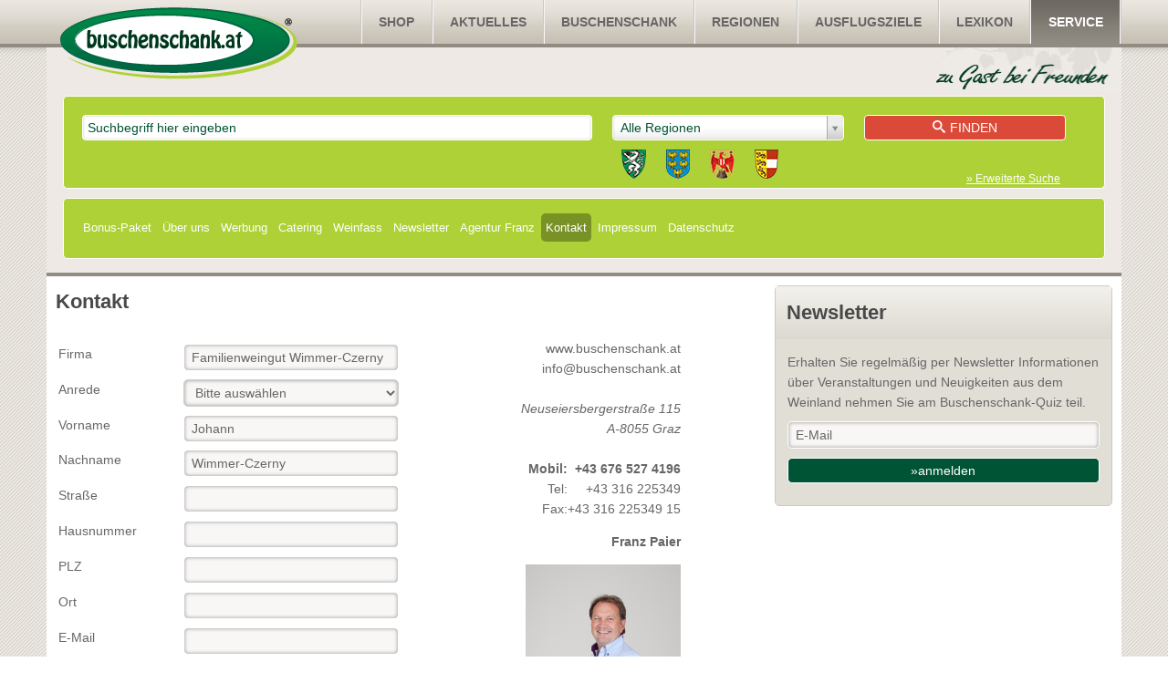

--- FILE ---
content_type: text/html;charset=UTF-8
request_url: https://www.buschenschank.at/service/kontakt/?id=2668
body_size: 4736
content:
<!DOCTYPE html>
<!--[if lt IE 7]>      <html class="lt-ie9 lt-ie8 lt-ie7"> <![endif]-->
<!--[if IE 7]>         <html class="lt-ie9 lt-ie8"> <![endif]-->
<!--[if IE 8]>         <html class="lt-ie9"> <![endif]-->
<!--[if gt IE 8]><!--> <html lang="de-AT"> <!--<![endif]-->
<head>
	
	
	<meta http-equiv="X-UA-Compatible" content="IE=Edge">
	<meta name="copyright" content="&copy; 2026 buschenschank.at">
	<meta name="publisher" content="&copy; 2026 buschenschank.at">
	<meta name="DC.language" content="de-AT">
	<meta name="DC.publisher" content="&copy; 2026 buschenschank.at">
	<meta name="viewport" content="width=device-width, initial-scale=1.0" />

	
	
	
	<link rel="apple-touch-icon" sizes="114x114" href="/img/touch-icons/apple-touch-icon-114x114.png">
	
	<link rel="apple-touch-icon" sizes="72x72" href="/img/touch-icons/apple-touch-icon-72x72.png">
	
	<link rel="apple-touch-icon" href="/img/touch-icons/apple-touch-icon.png">
	<link rel="icon" href="/favicon.ico">

	
	<script type="text/javascript">
		var p_web_root = "";
	</script>

	<link rel="stylesheet" href="/style.min.css?v=3.93">
	<link rel="stylesheet" href="/common/themes/flick/jquery-ui-1.10.4.custom.min.css?_=0.11">
	

	<script type="text/javascript" src="/common/bundles/main_validation.min.js?v=9"></script>
	<title>Buschenschank</title>
</head>
<body> 

<!--[if lt IE 8]>
<p class="chromeframe">You are using an outdated browser. <a href="http://whatbrowser.org/" target="_blank">Upgrade your browser today</a> to better experience this site.</p>
<![endif]-->

<div id="wrapper">
	<header>
		<a href="/home" class="logo-header"><img src="/img/logo-header.png" alt="Buschenschank"></a>
		<nav class="nav-header">
			
			<ul>
				<li class="nav-title">
					<span class="icon-layers" aria-hidden="true"></span>Menü
				</li>
				

					<li>
						<a href="http://shop.buschenschank.at" title="SHOP ">SHOP </a>
					</li>
				

					<li>
						<a href="/aktuelles/bildergalerie/gallery-categs" title="AKTUELLES">Aktuelles</a>
					</li>
				

					<li>
						<a href="/buschenschank/search-bar" title="BUSCHENSCHANK">Buschenschank</a>
					</li>
				

					<li>
						<a href="/regionen/page/6-Regionen" title="REGIONEN">Regionen</a>
					</li>
				

					<li>
						<a href="/ausflugsziele/sight-categs" title="AUSFLUGSZIELE">Ausflugsziele</a>
					</li>
				

					<li>
						<a href="/page/69-Wein-Wissen" title="LEXIKON">Lexikon</a>
					</li>
				

					<li class="active">
						<a href="/service/page/98-Bonus-Paket" title="SERVICE">Service</a>
					</li>
				
			</ul>
		
		</nav>
		<div class="search">
			<form action="/buschenschank/search-bar" id="searchbox_015927153710929712748:zzp5fjslj_0">
				<input type="hidden" name="cx" value="015927153710929712748:zzp5fjslj_0" />
				<input type="hidden" name="basePath" value="/" />
				<input type="hidden" name="autocompleteUrl" value="/buschenschank/autocomplete-bar" />

				

					<div class="autocomplete-input">
						<input type="text" name="f_keyword" id="f_keyword" placeholder="Suchbegriff hier eingeben" value=""/>
					</div>
					<div class="select_layout">
						<select name="f_region_id" id="f_region_id" rel="Region">
							<option value="">Alle Regionen</option>
							
									<option value="4,1,2,5,27,30" class="state">STEIERMARK</option>
									
										<option value="4" class="region">Süd-Ost-Steiermark</option>
									
										<option value="1" class="region">Südsteiermark</option>
									
										<option value="2" class="region">Weststeiermark</option>
									
										<option value="5" class="region">Graz/Graz-Umgebung</option>
									
										<option value="27" class="region">Hochsteiermark</option>
									
										<option value="30" class="region">Murtal</option>
									
									<option value="14,15,16,17,18,19,20,21,22,23,24" class="state">NIEDERÖSTERREICH</option>
									
										<option value="14" class="region">Carnuntum</option>
									
										<option value="15" class="region">Kamptal</option>
									
										<option value="16" class="region">Klosterneuburg</option>
									
										<option value="17" class="region">Kremstal</option>
									
										<option value="18" class="region">Thermenregion</option>
									
										<option value="19" class="region">Traisental</option>
									
										<option value="20" class="region">Wachau</option>
									
										<option value="21" class="region">Wagram</option>
									
										<option value="22" class="region">Westliches Weinviertel</option>
									
										<option value="23" class="region">Südliches Weinviertel</option>
									
										<option value="24" class="region">Veltliner Land</option>
									
									<option value="12" class="state">BURGENLAND</option>
									
										<option value="12" class="region">Burgenland</option>
									
									<option value="8" class="state">KÄRNTEN</option>
								
									<option value="9" class="state">SLOWENIEN</option>
								
									<option value="13" class="state">ANDERE</option>
								
						</select>
						<div class="region_group">
							<a href="/buschenschank/search-bar?f_keyword=&region_ids_advanced=4&region_ids_advanced=1&region_ids_advanced=2&region_ids_advanced=5&f_district_id=0"
								title="Steiermark"><img src="/img/regions/region_steiermark.png" alt="Steiermark" /></a>
							<a href="/buschenschank/search-bar?f_keyword=&region_ids_advanced=14&region_ids_advanced=15&region_ids_advanced=16&region_ids_advanced=17&region_ids_advanced=18&region_ids_advanced=19&region_ids_advanced=20&region_ids_advanced=21&region_ids_advanced=22&region_ids_advanced=23&region_ids_advanced=24&f_district_id=0"
								title="Niederösterreich"><img src="/img/regions/region_niederoestereich.png" alt="Niederösterreich" /></a>
							<a href="/burgenland" title="Burgenland">
								<img src="/img/regions/region_burgenland.png" alt="Burgenland" /></a>
							<a href="/kaernten" title="Kärnten">
								<img src="/img/regions/region_karnten.png" alt="Kärnten" /></a>
						</div>
					</div>
					<button><span aria-hidden="true" class="icon-search"></span>Finden</button>
					<a href="/buschenschank/search-bar">&raquo; Erweiterte Suche</a>

				

			</form>
			
				<ul id="submenu">
					

						<li><a href="/service/page/98-Bonus-Paket" title="BONUS-PAKET">Bonus-Paket</a></li>
					

						<li><a href="/service/page/17-%C3%9Cber-uns" title="ÜBER UNS">Über uns</a></li>
					

						<li><a href="/service/page/33-Werbung" title="WERBUNG">Werbung</a></li>
					

						<li><a href="/service/page/64-Catering" title="CATERING">Catering</a></li>
					

						<li><a href="/service/page/80-Weinfass" title="WEINFASS">Weinfass</a></li>
					

						<li><a href="/service/newsletter/" title="NEWSLETTER">Newsletter</a></li>
					

						<li><a href="http://www.agentur-franz.at/" onclick="window.open(this.href, '');return false;" title="AGENTUR FRANZ">Agentur Franz</a></li>
					

						<li class="selected"><a href="/service/kontakt/" title="KONTAKT">Kontakt</a></li>
					

						<li><a href="/service/page/42-Impressum" title="IMPRESSUM">Impressum</a></li>
					

						<li><a href="/service/page/96-Datenschutz" title="DATENSCHUTZ">Datenschutz</a></li>
					
				</ul>
			
		</div>
	</header>
	<div class="main">
		
		<div class="content">



<div class="form-small">

<section class="title no-border">
	<h1>Kontakt</h1>
</section>





<form action="kontakt" method="post" class="auto-validation contact-form">
	<input type="hidden" name="f_current_step" value="1" />

	
		<input type="hidden" name="id" value="2668" />
	<script type="text/javascript" src="/fp.js"></script> 
					
					<input type="hidden" name="formfield1234567891" id="formfield1234567891" value="">
				
					
					<input type="hidden" name="formfield1234567892" id="formfield1234567892" value="">
				
					<input type="hidden" name="formfield1234567893" value="40000325,19934627">
				
					
					<span style="display:none;">Leave this field empty <input type="text" name="formfield1234567894" value=""></span>
				

	<table class="data_input">
	<tr>
		<td></td>
		<td></td>
		<td rowspan="12">
			<div style="text-align:right;">
				<a href="http://www.buschenschank.at" title="Buschenschank">www.buschenschank.at</a><br>
				<a href="#" onclick="this.href='mailto:'+this.firstChild.data"
									>&#105;&#110;&#102;&#111;&#64;&#98;&#117;&#115;&#99;&#104;&#101;&#110;&#115;&#99;&#104;&#97;&#110;&#107;&#46;&#97;&#116;</a><br><br>

				<address>
					Neuseiersbergerstraße 115<br>
					A-8055 Graz<br><br>
				</address>
				<table style="float:right;" class="no-padding">
				<tr>
					<td><strong>Mobil:</strong></td>
					<td><strong>+43 676 527 4196</strong></td>
				</tr>
				<tr>
					<td>Tel:</td>
					<td>+43 316 225349</td>
				</tr>
				<tr>
					<td>Fax:</td>
					<td>+43 316 225349 15</td>
				</tr>
				</table>
				<div class="clear"></div>
				<p><strong>Franz Paier</strong></p>
				<p class="contact-image"><img alt="Franz Paier" src="/_data/webeditor/image/franz_paier.jpg"></p>
				<div class="clear"></div>
				<br>
				<div class="clear"></div>
			</div>
		</td>
	</tr>

	
		<tr>
			<td> 
				<label for="f_company_name">Firma </label>
			</td>

		

			<td>
				
						<input type="text" name="f_company_name" id="f_company_name" value="Familienweingut Wimmer-Czerny" validation="{required:false, maxlength:100}"> 
			</td>
		</tr>
		
		<tr>
			<td>Anrede <span class="fieldRequired">*</span> </td>

		

			<td>
				
						<select name="f_salutation_id" id="f_salutation_id" validation="{custom_salutation:true}">
							<option value="0">Bitte auswählen</option>
							
								<option value="1">Herr</option>
							
								<option value="2">Frau</option>
							
								<option value="3">Firma</option>
							
								<option value="4">Familie</option>
							
						</select>
					
			</td>
		</tr>
		
		<tr>
			<td>
				<label for="f_fname">Vorname <span class="fieldRequired">*</span></label>
			</td>

		

			<td>
				
						<input type="text" name="f_fname" id="f_fname" value="Johann" validation="{required:true, maxlength:100, messages:{required:'Bitte geben Sie Ihren Vornamen ein.'}}"> 
			</td>
		</tr>
		
		<tr>
			<td>
				<label for="f_lname">Nachname <span class="fieldRequired">*</span></label>
			</td>

		

			<td>
				
						<input type="text" name="f_lname" id="f_lname" value="Wimmer-Czerny" validation="{required:true, maxlength:100, messages:{required:'Bitte geben Sie Ihren Nachnamen ein.'}}"> 
			</td>
		</tr>
		
		<tr>
			<td>
				<label for="f_street">Straße </label>
			</td>

		

			<td>
				
						<input type="text" name="f_street" id="f_street" value="" validation="{required:false, maxlength:255}"> 
			</td>
		</tr>
		
		<tr>
			<td>
				<label for="f_street_no">Hausnummer </label>
			</td>

		

			<td>
				
						<input type="text" name="f_street_no" id="f_street_no" value="" validation="{required:false, maxlength:4}"> 
			</td>
		</tr>
		
		<tr>
			<td>
				<label for="f_zip">PLZ </label>
			</td>

		

			<td>
				
						<input type="text" name="f_zip" id="f_zip" value="" validation="{required:false, maxlength:6}"> 
			</td>
		</tr>
		
		<tr>
			<td>
				<label for="f_city">Ort </label>
			</td>

		

			<td>
				
						<input type="text" name="f_city" id="f_city" value="" validation="{required:false, maxlength:100}"> 
			</td>
		</tr>
		
		<tr>
			<td>
				<label for="f_email">E-Mail <span class="fieldRequired">*</span></label>
			</td>

		

			<td>
				
						<input type="email" name="f_email" id="f_email" value="" validation="{required:true, email:true, maxlength:50}"> 
			</td>
		</tr>
		
		<tr>
			<td>
				<label for="f_tel">Telefon </label>
			</td>

		

			<td>
				
						<input type="tel" name="f_tel" id="f_tel" value="" validation="{required:false, maxlength:30, messages:{required:'Bitte geben Sie Ihre Email-Adresse ein.'}}"> 
			</td>
		</tr>
		

	<tr>
		<td> 
				<label for="f_comment">Anmerkungen </label>
			</td>
		<td colspan="2">
			<textarea name="f_comment" id="f_comment" style="width:60%;min-width:320px;height:100px;"></textarea>
		</td>
	</tr>
	<tr>
		<td>&nbsp;</td>
		<td><input type="submit" name="f_forward" value="abschicken" /></td>
		<td></td>
	</tr>
	</table>

</form>
</div>



		</div>
		
	<aside>

		
				<div class="module newsletter form-small">
					<h2><a href="/service/newsletter/subscribe">Newsletter</a></h2>
					<div>
						<p>Erhalten Sie regelmäßig per Newsletter Informationen über Veranstaltungen und Neuigkeiten aus dem Weinland nehmen Sie am Buschenschank-Quiz teil.</p>

						<form action="/service/newsletter/subscribe" method="post">
							<input type="email" placeholder="E-Mail" name="f_email">
							<button>»anmelden</button>
						</form>
					</div>
				</div>
			

	</aside>

	</div>
</div>
<footer>
	<div class="footer-container">
		<a href="/home" class="logo-footer"><img src="/img/logo-footer.png" alt="Buschenschank"></a>
		<nav class="nav-footer">
			<h2>Sitemap</h2>
			
			<ul>
				<li class="nav-title">
					<span class="icon-layers" aria-hidden="true"></span>Menü
				</li>
				

					<li>
						<a href="http://shop.buschenschank.at" title="SHOP ">SHOP </a>
					</li>
				

					<li>
						<a href="/aktuelles/bildergalerie/gallery-categs" title="AKTUELLES">Aktuelles</a>
					</li>
				

					<li>
						<a href="/buschenschank/search-bar" title="BUSCHENSCHANK">Buschenschank</a>
					</li>
				

					<li>
						<a href="/regionen/page/6-Regionen" title="REGIONEN">Regionen</a>
					</li>
				

					<li>
						<a href="/ausflugsziele/sight-categs" title="AUSFLUGSZIELE">Ausflugsziele</a>
					</li>
				

					<li>
						<a href="/page/69-Wein-Wissen" title="LEXIKON">Lexikon</a>
					</li>
				

					<li class="active">
						<a href="/service/page/98-Bonus-Paket" title="SERVICE">Service</a>
					</li>
				
			</ul>
		
		</nav>
		<form action="/service/newsletter/subscribe">
			<h2 class="small">Newsletter</h2>
			<h2 class="medium">Newsletter: gewinnen &amp; informieren</h2>
			<input type="email" name="f_email" placeholder="E-Mail">
			<button>»Für den Newsletter anmelden</button>
		</form>
	</div>
	<div class="bottom">
		<div class="footer-container">
			<div class="footer-social">
				<a href="http://www.facebook.com/buschenschank.at" class="facebook" onclick="window.open(this.href);return false;">Facebook</a>
			</div>
			<div class="footer-contact">
				
					<a href="/page/94-AGB" title="AGB">AGB</a>
					
						|
					
					<a href="/service/kontakt/" title="KONTAKT">Kontakt</a>
					
						|
					
					<a href="/service/page/42-Impressum" title="IMPRESSUM">Impressum</a>
					
			</div>
		</div>
	</div>
</footer>


	
	<script type="text/javascript">
		var _gaq = _gaq || [];
		_gaq.push(['_setAccount', 'UA-8873049-1']);
		_gaq.push(['_trackPageview']);
		_gaq.push(['_trackPageLoadTime']);

		(function() {
			var ga = document.createElement('script'); ga.type = 'text/javascript'; ga.async = true;
			ga.src = ('https:' == document.location.protocol ? 'https://ssl' : 'http://www') + '.google-analytics.com/ga.js';
			var s = document.getElementsByTagName('script')[0]; s.parentNode.insertBefore(ga, s);
		})();
	</script>


	
	<script type="text/javascript">
		/* <![CDATA[ */
		var google_conversion_id = 1032558347;
		var google_custom_params = window.google_tag_params;
		var google_remarketing_only = true;
		/* ]]> */
	</script>
	<script type="text/javascript" src="//www.googleadservices.com/pagead/conversion.js"></script>
	<noscript>
		<div style="display:inline;">
			<img height="1" width="1" style="border-style:none;" alt="" src="//googleads.g.doubleclick.net/pagead/viewthroughconversion/1032558347/?value=0&amp;guid=ON&amp;script=0"/>
		</div>
	</noscript>

	
	
		<script type="text/javascript">
			var OEWA = {
				"s":"buschen",
				"cp":"Service/Unternehmenskommunikation/Unternehmenskommunikation/moewa/buschenschank.at"
			};
			oewa.c(OEWA);
		</script>
	
	<div class="acceptcookies">
		<p>
			Mit der weiteren Nutzung dieser Website akzeptieren Sie die Nutzung von Cookies für Analysen, personalisierten Inhalt und Werbung.
			<a href="/service/page/96-Datenschutz" title="Cookie Richtlinie" class="acceptcookies__readmore">weitere Informationen</a>
			<span class="acceptcookies__close">OK</span>
		</p>
	</div>
	<script src="/common/bundles/cookie.min.js"></script>


</body>
</html>


--- FILE ---
content_type: application/javascript; charset=utf-8
request_url: https://www.buschenschank.at/common/bundles/main_validation.min.js?v=9
body_size: 79644
content:
(function(a,b){function d(a,b){var d=a.createElement("p"),e=a.getElementsByTagName("head")[0]||a.documentElement;d.innerHTML="x<style>"+b+"</style>";return e.insertBefore(d.lastChild,e.firstChild)}function e(){var a=D.elements;return"string"==typeof a?a.split(" "):a}function l(a){var b=G[a[q]];b||(b={},y++,a[q]=y,G[y]=b);return b}function m(a,d,e){d||(d=b);if(C)return d.createElement(a);e||(e=l(d));d=e.cache[a]?e.cache[a].cloneNode():w.test(a)?(e.cache[a]=e.createElem(a)).cloneNode():e.createElem(a);
return d.canHaveChildren&&!u.test(a)?e.frag.appendChild(d):d}function h(a,b){b.cache||(b.cache={},b.createElem=a.createElement,b.createFrag=a.createDocumentFragment,b.frag=b.createFrag());a.createElement=function(d){return!D.shivMethods?b.createElem(d):m(d,a,b)};a.createDocumentFragment=Function("h,f","return function(){var n=f.cloneNode(),c=n.createElement;h.shivMethods&&("+e().join().replace(/\w+/g,function(a){b.createElem(a);b.frag.createElement(a);return'c("'+a+'")'})+");return n}")(D,b.frag)}
function r(a){a||(a=b);var e=l(a);D.shivCSS&&(!x&&!e.hasCSS)&&(e.hasCSS=!!d(a,"article,aside,figcaption,figure,footer,header,hgroup,nav,section{display:block}mark{background:#FF0;color:#000}"));C||h(a,e);return a}function k(a){for(var b,d=a.attributes,e=d.length,h=a.ownerDocument.createElement(J+":"+a.nodeName);e--;)b=d[e],b.specified&&h.setAttribute(b.nodeName,b.nodeValue);h.style.cssText=a.style.cssText;return h}function s(a){function b(){clearTimeout(m._removeSheetTimer);h&&h.removeNode(!0);h=
null}var h,r,m=l(a),q=a.namespaces,s=a.parentWindow;if(!L||a.printShived)return a;"undefined"==typeof q[J]&&q.add(J);s.attachEvent("onbeforeprint",function(){b();var l,m,q;q=a.styleSheets;for(var s=[],y=q.length,t=Array(y);y--;)t[y]=q[y];for(;q=t.pop();)if(!q.disabled&&H.test(q.media)){try{l=q.imports,m=l.length}catch(u){m=0}for(y=0;y<m;y++)t.push(l[y]);try{s.push(q.cssText)}catch(w){}}l=s.reverse().join("").split("{");m=l.length;y=RegExp("(^|[\\s,>+~])("+e().join("|")+")(?=[[\\s,>+~#.:]|$)","gi");
for(t="$1"+J+"\\:$2";m--;)s=l[m]=l[m].split("}"),s[s.length-1]=s[s.length-1].replace(y,t),l[m]=s.join("}");s=l.join("{");m=a.getElementsByTagName("*");y=m.length;t=RegExp("^(?:"+e().join("|")+")$","i");for(q=[];y--;)l=m[y],t.test(l.nodeName)&&q.push(l.applyElement(k(l)));r=q;h=d(a,s)});s.attachEvent("onafterprint",function(){for(var a=r,d=a.length;d--;)a[d].removeNode();clearTimeout(m._removeSheetTimer);m._removeSheetTimer=setTimeout(b,500)});a.printShived=!0;return a}var t=a.html5||{},u=/^<|^(?:button|map|select|textarea|object|iframe|option|optgroup)$/i,
w=/^(?:a|b|code|div|fieldset|h1|h2|h3|h4|h5|h6|i|label|li|ol|p|q|span|strong|style|table|tbody|td|th|tr|ul)$/i,x,q="_html5shiv",y=0,G={},C;(function(){try{var a=b.createElement("a");a.innerHTML="<xyz></xyz>";x="hidden"in a;var d;if(!(d=1==a.childNodes.length)){b.createElement("a");var e=b.createDocumentFragment();d="undefined"==typeof e.cloneNode||"undefined"==typeof e.createDocumentFragment||"undefined"==typeof e.createElement}C=d}catch(h){C=x=!0}})();var D={elements:t.elements||"abbr article aside audio bdi canvas data datalist details figcaption figure footer header hgroup mark meter nav output progress section summary time video",
version:"3.6.2pre",shivCSS:!1!==t.shivCSS,supportsUnknownElements:C,shivMethods:!1!==t.shivMethods,type:"default",shivDocument:r,createElement:m,createDocumentFragment:function(a,d){a||(a=b);if(C)return a.createDocumentFragment();d=d||l(a);for(var h=d.frag.cloneNode(),k=0,r=e(),m=r.length;k<m;k++)h.createElement(r[k]);return h}};a.html5=D;r(b);var H=/^$|\b(?:all|print)\b/,J="html5shiv",L=!C&&function(){var d=b.documentElement;return!("undefined"==typeof b.namespaces||"undefined"==typeof b.parentWindow||
"undefined"==typeof d.applyElement||"undefined"==typeof d.removeNode||"undefined"==typeof a.attachEvent)}();D.type+=" print";D.shivPrint=s;s(b)})(this,document);
window.matchMedia=window.matchMedia||function(a,b){var d,e=a.documentElement,l=e.firstElementChild||e.firstChild,m=a.createElement("body"),h=a.createElement("div");h.id="mq-test-1";h.style.cssText="position:absolute;top:-100em";m.style.background="none";m.appendChild(h);return function(a){h.innerHTML='&shy;<style media="'+a+'"> #mq-test-1 { width: 42px; }</style>';e.insertBefore(m,l);d=42===h.offsetWidth;e.removeChild(m);return{matches:d,media:a}}}(document);
(function(a){function b(){J(!0)}var d={};a.respond=d;d.update=function(){};d.mediaQueriesSupported=a.matchMedia&&a.matchMedia("only all").matches;if(!d.mediaQueriesSupported){var e=a.document,l=e.documentElement,m=[],h=[],r=[],k={},s=e.getElementsByTagName("head")[0]||l,t=e.getElementsByTagName("base")[0],u=s.getElementsByTagName("link"),w=[],x=function(){for(var b=0;b<u.length;b++){var d=u[b],e=d.href,h=d.media,l=d.rel&&"stylesheet"===d.rel.toLowerCase();e&&(l&&!k[e])&&(d.styleSheet&&d.styleSheet.rawCssText?
(y(d.styleSheet.rawCssText,e,h),k[e]=!0):(!/^([a-zA-Z:]*\/\/)/.test(e)&&!t||e.replace(RegExp.$1,"").split("/")[0]===a.location.host)&&w.push({href:e,media:h}))}q()},q=function(){if(w.length){var b=w.shift();L(b.href,function(d){y(d,b.href,b.media);k[b.href]=!0;a.setTimeout(function(){q()},0)})}},y=function(a,b,d){var e=a.match(/@media[^\{]+\{([^\{\}]*\{[^\}\{]*\})+/gi),k=e&&e.length||0;b=b.substring(0,b.lastIndexOf("/"));var l=function(a){return a.replace(/(url\()['"]?([^\/\)'"][^:\)'"]+)['"]?(\))/g,
"$1"+b+"$2$3")},r=!k&&d;b.length&&(b+="/");r&&(k=1);for(var q=0;q<k;q++){var s,y,t;r?(s=d,h.push(l(a))):(s=e[q].match(/@media *([^\{]+)\{([\S\s]+?)$/)&&RegExp.$1,h.push(RegExp.$2&&l(RegExp.$2)));y=s.split(",");t=y.length;for(var u=0;u<t;u++)s=y[u],m.push({media:s.split("(")[0].match(/(only\s+)?([a-zA-Z]+)\s?/)&&RegExp.$2||"all",rules:h.length-1,hasquery:-1<s.indexOf("("),minw:s.match(/\(min\-width:[\s]*([\s]*[0-9\.]+)(px|em)[\s]*\)/)&&parseFloat(RegExp.$1)+(RegExp.$2||""),maxw:s.match(/\(max\-width:[\s]*([\s]*[0-9\.]+)(px|em)[\s]*\)/)&&
parseFloat(RegExp.$1)+(RegExp.$2||"")})}J()},G,C,D=function(){var a,b=e.createElement("div"),d=e.body,h=!1;b.style.cssText="position:absolute;font-size:1em;width:1em";d||(d=h=e.createElement("body"),d.style.background="none");d.appendChild(b);l.insertBefore(d,l.firstChild);a=b.offsetWidth;h?l.removeChild(d):d.removeChild(b);return a=H=parseFloat(a)},H,J=function(b){var d=l.clientWidth,k="CSS1Compat"===e.compatMode&&d||e.body.clientWidth||d,d={},q=u[u.length-1],y=(new Date).getTime();if(b&&G&&30>y-
G)a.clearTimeout(C),C=a.setTimeout(J,30);else{G=y;for(var t in m)if(m.hasOwnProperty(t)){b=m[t];var y=b.minw,w=b.maxw,x=null===y,S=null===w;y&&(y=parseFloat(y)*(-1<y.indexOf("em")?H||D():1));w&&(w=parseFloat(w)*(-1<w.indexOf("em")?H||D():1));if(!b.hasquery||(!x||!S)&&(x||k>=y)&&(S||k<=w))d[b.media]||(d[b.media]=[]),d[b.media].push(h[b.rules])}for(var L in r)r.hasOwnProperty(L)&&r[L]&&r[L].parentNode===s&&s.removeChild(r[L]);for(var W in d)d.hasOwnProperty(W)&&(t=e.createElement("style"),L=d[W].join("\n"),
t.type="text/css",t.media=W,s.insertBefore(t,q.nextSibling),t.styleSheet?t.styleSheet.cssText=L:t.appendChild(e.createTextNode(L)),r.push(t))}},L=function(a,b){var d=S();d&&(d.open("GET",a,!0),d.onreadystatechange=function(){4!==d.readyState||200!==d.status&&304!==d.status||b(d.responseText)},4!==d.readyState&&d.send(null))},S=function(){var b=!1;try{b=new a.XMLHttpRequest}catch(d){b=new a.ActiveXObject("Microsoft.XMLHTTP")}return function(){return b}}();x();d.update=x;a.addEventListener?a.addEventListener("resize",
b,!1):a.attachEvent&&a.attachEvent("onresize",b)}})(this);
(function(a,b){function d(c){var p=c.length,a=g.type(c);return g.isWindow(c)?!1:1===c.nodeType&&p?!0:"array"===a||"function"!==a&&(0===p||"number"===typeof p&&0<p&&p-1 in c)}function e(c){var p=Sa[c]={};g.each(c.match(U)||[],function(c,a){p[a]=!0});return p}function l(c,p,a,f){if(g.acceptData(c)){var d=g.expando,e="string"===typeof p,h=c.nodeType,n=h?g.cache:c,k=h?c[d]:c[d]&&d;if(k&&n[k]&&(f||n[k].data)||!(e&&a===b)){k||(h?c[d]=k=$.pop()||g.guid++:k=d);n[k]||(n[k]={},h||(n[k].toJSON=g.noop));if("object"===
typeof p||"function"===typeof p)f?n[k]=g.extend(n[k],p):n[k].data=g.extend(n[k].data,p);c=n[k];f||(c.data||(c.data={}),c=c.data);a!==b&&(c[g.camelCase(p)]=a);e?(a=c[p],null==a&&(a=c[g.camelCase(p)])):a=c;return a}}}function m(c,p,a){if(g.acceptData(c)){var b,f,d,e=c.nodeType,h=e?g.cache:c,n=e?c[g.expando]:g.expando;if(h[n]){if(p&&(d=a?h[n]:h[n].data)){g.isArray(p)?p=p.concat(g.map(p,g.camelCase)):p in d?p=[p]:(p=g.camelCase(p),p=p in d?[p]:p.split(" "));b=0;for(f=p.length;b<f;b++)delete d[p[b]];if(!(a?
r:g.isEmptyObject)(d))return}if(!a&&(delete h[n].data,!r(h[n])))return;e?g.cleanData([c],!0):g.support.deleteExpando||h!=h.window?delete h[n]:h[n]=null}}}function h(c,p,a){if(a===b&&1===c.nodeType)if(a="data-"+p.replace(rb,"-$1").toLowerCase(),a=c.getAttribute(a),"string"===typeof a){try{a="true"===a?!0:"false"===a?!1:"null"===a?null:+a+""===a?+a:sb.test(a)?g.parseJSON(a):a}catch(f){}g.data(c,p,a)}else a=b;return a}function r(c){for(var p in c)if(!("data"===p&&g.isEmptyObject(c[p]))&&"toJSON"!==p)return!1;
return!0}function k(){return!0}function s(){return!1}function t(c,p){do c=c[p];while(c&&1!==c.nodeType);return c}function u(c,p,a){p=p||0;if(g.isFunction(p))return g.grep(c,function(c,g){return!!p.call(c,g,c)===a});if(p.nodeType)return g.grep(c,function(c){return c===p===a});if("string"===typeof p){var b=g.grep(c,function(c){return 1===c.nodeType});if(tb.test(p))return g.filter(p,b,!a);p=g.filter(p,b)}return g.grep(c,function(c){return 0<=g.inArray(c,p)===a})}function w(c){var p=Ta.split("|");c=c.createDocumentFragment();
if(c.createElement)for(;p.length;)c.createElement(p.pop());return c}function x(c){var p=c.getAttributeNode("type");c.type=(p&&p.specified)+"/"+c.type;return c}function q(c){var p=ub.exec(c.type);p?c.type=p[1]:c.removeAttribute("type");return c}function y(c,p){for(var a,b=0;null!=(a=c[b]);b++)g._data(a,"globalEval",!p||g._data(p[b],"globalEval"))}function G(c,p){if(1===p.nodeType&&g.hasData(c)){var a,b,f;b=g._data(c);var d=g._data(p,b),e=b.events;if(e)for(a in delete d.handle,d.events={},e){b=0;for(f=
e[a].length;b<f;b++)g.event.add(p,a,e[a][b])}d.data&&(d.data=g.extend({},d.data))}}function C(c,p){var a,f,d=0,e=typeof c.getElementsByTagName!==P?c.getElementsByTagName(p||"*"):typeof c.querySelectorAll!==P?c.querySelectorAll(p||"*"):b;if(!e){e=[];for(a=c.childNodes||c;null!=(f=a[d]);d++)!p||g.nodeName(f,p)?e.push(f):g.merge(e,C(f,p))}return p===b||p&&g.nodeName(c,p)?g.merge([c],e):e}function D(c){Ea.test(c.type)&&(c.defaultChecked=c.checked)}function H(c,p){if(p in c)return p;for(var a=p.charAt(0).toUpperCase()+
p.slice(1),g=p,b=Ua.length;b--;)if(p=Ua[b]+a,p in c)return p;return g}function J(c,p){c=p||c;return"none"===g.css(c,"display")||!g.contains(c.ownerDocument,c)}function L(c,p){for(var a,b,f,d=[],e=0,h=c.length;e<h;e++)if(b=c[e],b.style)if(d[e]=g._data(b,"olddisplay"),a=b.style.display,p)!d[e]&&"none"===a&&(b.style.display=""),""===b.style.display&&J(b)&&(d[e]=g._data(b,"olddisplay",I(b.nodeName)));else if(!d[e]&&(f=J(b),a&&"none"!==a||!f))g._data(b,"olddisplay",f?a:g.css(b,"display"));for(e=0;e<h;e++)if(b=
c[e],b.style&&(!p||"none"===b.style.display||""===b.style.display))b.style.display=p?d[e]||"":"none";return c}function S(c,p,a){return(c=vb.exec(p))?Math.max(0,c[1]-(a||0))+(c[2]||"px"):p}function O(c,p,a,b,f){p=a===(b?"border":"content")?4:"width"===p?1:0;for(var d=0;4>p;p+=2)"margin"===a&&(d+=g.css(c,a+fa[p],!0,f)),b?("content"===a&&(d-=g.css(c,"padding"+fa[p],!0,f)),"margin"!==a&&(d-=g.css(c,"border"+fa[p]+"Width",!0,f))):(d+=g.css(c,"padding"+fa[p],!0,f),"padding"!==a&&(d+=g.css(c,"border"+fa[p]+
"Width",!0,f)));return d}function V(c,p,a){var b=!0,f="width"===p?c.offsetWidth:c.offsetHeight,d=ga(c),e=g.support.boxSizing&&"border-box"===g.css(c,"boxSizing",!1,d);if(0>=f||null==f){f=ha(c,p,d);if(0>f||null==f)f=c.style[p];if(Ba.test(f))return f;b=e&&(g.support.boxSizingReliable||f===c.style[p]);f=parseFloat(f)||0}return f+O(c,p,a||(e?"border":"content"),b,d)+"px"}function I(c){var p=z,a=Va[c];if(!a){a=T(c,p);if("none"===a||!a)ya=(ya||g("<iframe frameborder='0' width='0' height='0'/>").css("cssText",
"display:block !important")).appendTo(p.documentElement),p=(ya[0].contentWindow||ya[0].contentDocument).document,p.write("<!doctype html><html><body>"),p.close(),a=T(c,p),ya.detach();Va[c]=a}return a}function T(c,p){var a=g(p.createElement(c)).appendTo(p.body),b=g.css(a[0],"display");a.remove();return b}function ka(c,p,a,b){var f;if(g.isArray(p))g.each(p,function(p,g){a||wb.test(c)?b(c,g):ka(c+"["+("object"===typeof g?p:"")+"]",g,a,b)});else if(!a&&"object"===g.type(p))for(f in p)ka(c+"["+f+"]",p[f],
a,b);else b(c,p)}function la(c){return function(p,a){"string"!==typeof p&&(a=p,p="*");var b,f=0,d=p.toLowerCase().match(U)||[];if(g.isFunction(a))for(;b=d[f++];)"+"===b[0]?(b=b.slice(1)||"*",(c[b]=c[b]||[]).unshift(a)):(c[b]=c[b]||[]).push(a)}}function ca(c,a,b,f){function d(n){var k;e[n]=!0;g.each(c[n]||[],function(c,g){var n=g(a,b,f);if("string"===typeof n&&!h&&!e[n])return a.dataTypes.unshift(n),d(n),!1;if(h)return!(k=n)});return k}var e={},h=c===Fa;return d(a.dataTypes[0])||!e["*"]&&d("*")}function A(c,
a){var K,f,d=g.ajaxSettings.flatOptions||{};for(f in a)a[f]!==b&&((d[f]?c:K||(K={}))[f]=a[f]);K&&g.extend(!0,c,K);return c}function Z(){try{return new a.XMLHttpRequest}catch(c){}}function ma(){setTimeout(function(){na=b});return na=g.now()}function W(c,a){g.each(a,function(a,p){for(var g=(za[a]||[]).concat(za["*"]),b=0,f=g.length;b<f&&!g[b].call(c,a,p);b++);})}function B(c,a,b){var f,d=0,e=Ca.length,h=g.Deferred().always(function(){delete n.elem}),n=function(){if(f)return!1;for(var a=na||ma(),a=Math.max(0,
k.startTime+k.duration-a),p=1-(a/k.duration||0),g=0,b=k.tweens.length;g<b;g++)k.tweens[g].run(p);h.notifyWith(c,[k,p,a]);if(1>p&&b)return a;h.resolveWith(c,[k]);return!1},k=h.promise({elem:c,props:g.extend({},a),opts:g.extend(!0,{specialEasing:{}},b),originalProperties:a,originalOptions:b,startTime:na||ma(),duration:b.duration,tweens:[],createTween:function(a,p){var b=g.Tween(c,k.opts,a,p,k.opts.specialEasing[a]||k.opts.easing);k.tweens.push(b);return b},stop:function(a){var p=0,g=a?k.tweens.length:
0;if(f)return this;for(f=!0;p<g;p++)k.tweens[p].run(1);a?h.resolveWith(c,[k,a]):h.rejectWith(c,[k,a]);return this}});b=k.props;for(M(b,k.opts.specialEasing);d<e;d++)if(a=Ca[d].call(k,c,b,k.opts))return a;W(k,b);g.isFunction(k.opts.start)&&k.opts.start.call(c,k);g.fx.timer(g.extend(n,{elem:c,anim:k,queue:k.opts.queue}));return k.progress(k.opts.progress).done(k.opts.done,k.opts.complete).fail(k.opts.fail).always(k.opts.always)}function M(c,a){var b,f,d,e,h;for(d in c)if(f=g.camelCase(d),e=a[f],b=c[d],
g.isArray(b)&&(e=b[1],b=c[d]=b[0]),d!==f&&(c[f]=b,delete c[d]),(h=g.cssHooks[f])&&"expand"in h)for(d in b=h.expand(b),delete c[f],b)d in c||(c[d]=b[d],a[d]=e);else a[f]=e}function N(c,a,g,b,f){return new N.prototype.init(c,a,g,b,f)}function f(c,a){var g,b={height:c},f=0;for(a=a?1:0;4>f;f+=2-a)g=fa[f],b["margin"+g]=b["padding"+g]=c;a&&(b.opacity=b.width=c);return b}function n(c){return g.isWindow(c)?c:9===c.nodeType?c.defaultView||c.parentWindow:!1}var v,E,P=typeof b,z=a.document,Q=a.location,F=a.jQuery,
R=a.$,X={},$=[],sa=$.concat,ua=$.push,da=$.slice,va=$.indexOf,Ga=X.toString,oa=X.hasOwnProperty,pa="1.9.1".trim,g=function(c,a){return new g.fn.init(c,a,E)},wa=/[+-]?(?:\d*\.|)\d+(?:[eE][+-]?\d+|)/.source,U=/\S+/g,xb=/^[\s\uFEFF\xA0]+|[\s\uFEFF\xA0]+$/g,yb=/^(?:(<[\w\W]+>)[^>]*|#([\w-]*))$/,Wa=/^<(\w+)\s*\/?>(?:<\/\1>|)$/,zb=/^[\],:{}\s]*$/,Ab=/(?:^|:|,)(?:\s*\[)+/g,Bb=/\\(?:["\\\/bfnrt]|u[\da-fA-F]{4})/g,Cb=/"[^"\\\r\n]*"|true|false|null|-?(?:\d+\.|)\d+(?:[eE][+-]?\d+|)/g,Db=/^-ms-/,Eb=/-([\da-z])/gi,
Fb=function(c,a){return a.toUpperCase()},aa=function(c){if(z.addEventListener||"load"===c.type||"complete"===z.readyState)Xa(),g.ready()},Xa=function(){z.addEventListener?(z.removeEventListener("DOMContentLoaded",aa,!1),a.removeEventListener("load",aa,!1)):(z.detachEvent("onreadystatechange",aa),a.detachEvent("onload",aa))};g.fn=g.prototype={jquery:"1.9.1",constructor:g,init:function(c,a,f){var d;if(!c)return this;if("string"===typeof c){if((d="<"===c.charAt(0)&&">"===c.charAt(c.length-1)&&3<=c.length?
[null,c,null]:yb.exec(c))&&(d[1]||!a)){if(d[1]){if(a=a instanceof g?a[0]:a,g.merge(this,g.parseHTML(d[1],a&&a.nodeType?a.ownerDocument||a:z,!0)),Wa.test(d[1])&&g.isPlainObject(a))for(d in a)if(g.isFunction(this[d]))this[d](a[d]);else this.attr(d,a[d])}else{if((a=z.getElementById(d[2]))&&a.parentNode){if(a.id!==d[2])return f.find(c);this.length=1;this[0]=a}this.context=z;this.selector=c}return this}return!a||a.jquery?(a||f).find(c):this.constructor(a).find(c)}if(c.nodeType)return this.context=this[0]=
c,this.length=1,this;if(g.isFunction(c))return f.ready(c);c.selector!==b&&(this.selector=c.selector,this.context=c.context);return g.makeArray(c,this)},selector:"",length:0,size:function(){return this.length},toArray:function(){return da.call(this)},get:function(c){return null==c?this.toArray():0>c?this[this.length+c]:this[c]},pushStack:function(c){c=g.merge(this.constructor(),c);c.prevObject=this;c.context=this.context;return c},each:function(c,a){return g.each(this,c,a)},ready:function(c){g.ready.promise().done(c);
return this},slice:function(){return this.pushStack(da.apply(this,arguments))},first:function(){return this.eq(0)},last:function(){return this.eq(-1)},eq:function(c){var a=this.length;c=+c+(0>c?a:0);return this.pushStack(0<=c&&c<a?[this[c]]:[])},map:function(c){return this.pushStack(g.map(this,function(a,g){return c.call(a,g,a)}))},end:function(){return this.prevObject||this.constructor(null)},push:ua,sort:[].sort,splice:[].splice};g.fn.init.prototype=g.fn;g.extend=g.fn.extend=function(){var c,a,
f,d,e,h=arguments[0]||{},n=1,k=arguments.length,v=!1;"boolean"===typeof h&&(v=h,h=arguments[1]||{},n=2);"object"!==typeof h&&!g.isFunction(h)&&(h={});k===n&&(h=this,--n);for(;n<k;n++)if(null!=(e=arguments[n]))for(d in e)c=h[d],f=e[d],h!==f&&(v&&f&&(g.isPlainObject(f)||(a=g.isArray(f)))?(a?(a=!1,c=c&&g.isArray(c)?c:[]):c=c&&g.isPlainObject(c)?c:{},h[d]=g.extend(v,c,f)):f!==b&&(h[d]=f));return h};g.extend({noConflict:function(c){a.$===g&&(a.$=R);c&&a.jQuery===g&&(a.jQuery=F);return g},isReady:!1,readyWait:1,
holdReady:function(c){c?g.readyWait++:g.ready(!0)},ready:function(c){if(!(!0===c?--g.readyWait:g.isReady)){if(!z.body)return setTimeout(g.ready);g.isReady=!0;!0!==c&&0<--g.readyWait||(v.resolveWith(z,[g]),g.fn.trigger&&g(z).trigger("ready").off("ready"))}},isFunction:function(c){return"function"===g.type(c)},isArray:Array.isArray||function(c){return"array"===g.type(c)},isWindow:function(c){return null!=c&&c==c.window},isNumeric:function(c){return!isNaN(parseFloat(c))&&isFinite(c)},type:function(c){return null==
c?String(c):"object"===typeof c||"function"===typeof c?X[Ga.call(c)]||"object":typeof c},isPlainObject:function(c){if(!c||"object"!==g.type(c)||c.nodeType||g.isWindow(c))return!1;try{if(c.constructor&&!oa.call(c,"constructor")&&!oa.call(c.constructor.prototype,"isPrototypeOf"))return!1}catch(a){return!1}for(var f in c);return f===b||oa.call(c,f)},isEmptyObject:function(c){for(var a in c)return!1;return!0},error:function(c){throw Error(c);},parseHTML:function(c,a,b){if(!c||"string"!==typeof c)return null;
"boolean"===typeof a&&(b=a,a=!1);a=a||z;var f=Wa.exec(c);b=!b&&[];if(f)return[a.createElement(f[1])];f=g.buildFragment([c],a,b);b&&g(b).remove();return g.merge([],f.childNodes)},parseJSON:function(c){if(a.JSON&&a.JSON.parse)return a.JSON.parse(c);if(null===c)return c;if("string"===typeof c&&(c=g.trim(c))&&zb.test(c.replace(Bb,"@").replace(Cb,"]").replace(Ab,"")))return(new Function("return "+c))();g.error("Invalid JSON: "+c)},parseXML:function(c){var p,f;if(!c||"string"!==typeof c)return null;try{a.DOMParser?
(f=new DOMParser,p=f.parseFromString(c,"text/xml")):(p=new ActiveXObject("Microsoft.XMLDOM"),p.async="false",p.loadXML(c))}catch(d){p=b}(!p||!p.documentElement||p.getElementsByTagName("parsererror").length)&&g.error("Invalid XML: "+c);return p},noop:function(){},globalEval:function(c){c&&g.trim(c)&&(a.execScript||function(c){a.eval.call(a,c)})(c)},camelCase:function(c){return c.replace(Db,"ms-").replace(Eb,Fb)},nodeName:function(c,a){return c.nodeName&&c.nodeName.toLowerCase()===a.toLowerCase()},
each:function(c,a,g){var b,f=0,e=c.length;b=d(c);if(g)if(b)for(;f<e&&!(b=a.apply(c[f],g),!1===b);f++);else for(f in c){if(b=a.apply(c[f],g),!1===b)break}else if(b)for(;f<e&&!(b=a.call(c[f],f,c[f]),!1===b);f++);else for(f in c)if(b=a.call(c[f],f,c[f]),!1===b)break;return c},trim:pa&&!pa.call("\ufeff\u00a0")?function(c){return null==c?"":pa.call(c)}:function(c){return null==c?"":(c+"").replace(xb,"")},makeArray:function(c,a){var b=a||[];null!=c&&(d(Object(c))?g.merge(b,"string"===typeof c?[c]:c):ua.call(b,
c));return b},inArray:function(c,a,g){var b;if(a){if(va)return va.call(a,c,g);b=a.length;for(g=g?0>g?Math.max(0,b+g):g:0;g<b;g++)if(g in a&&a[g]===c)return g}return-1},merge:function(c,a){var g=a.length,f=c.length,d=0;if("number"===typeof g)for(;d<g;d++)c[f++]=a[d];else for(;a[d]!==b;)c[f++]=a[d++];c.length=f;return c},grep:function(c,a,g){var b,f=[],d=0,e=c.length;for(g=!!g;d<e;d++)b=!!a(c[d],d),g!==b&&f.push(c[d]);return f},map:function(c,a,g){var b,f=0,e=c.length,h=[];if(d(c))for(;f<e;f++)b=a(c[f],
f,g),null!=b&&(h[h.length]=b);else for(f in c)b=a(c[f],f,g),null!=b&&(h[h.length]=b);return sa.apply([],h)},guid:1,proxy:function(c,a){var f,d;"string"===typeof a&&(d=c[a],a=c,c=d);if(!g.isFunction(c))return b;f=da.call(arguments,2);d=function(){return c.apply(a||this,f.concat(da.call(arguments)))};d.guid=c.guid=c.guid||g.guid++;return d},access:function(c,a,f,d,e,h,n){var k=0,v=c.length,l=null==f;if("object"===g.type(f))for(k in e=!0,f)g.access(c,a,k,f[k],!0,h,n);else if(d!==b&&(e=!0,g.isFunction(d)||
(n=!0),l&&(n?(a.call(c,d),a=null):(l=a,a=function(c,a,p){return l.call(g(c),p)})),a))for(;k<v;k++)a(c[k],f,n?d:d.call(c[k],k,a(c[k],f)));return e?c:l?a.call(c):v?a(c[0],f):h},now:function(){return(new Date).getTime()}});g.ready.promise=function(c){if(!v)if(v=g.Deferred(),"complete"===z.readyState)setTimeout(g.ready);else if(z.addEventListener)z.addEventListener("DOMContentLoaded",aa,!1),a.addEventListener("load",aa,!1);else{z.attachEvent("onreadystatechange",aa);a.attachEvent("onload",aa);var p=!1;
try{p=null==a.frameElement&&z.documentElement}catch(b){}p&&p.doScroll&&function qb(){if(!g.isReady){try{p.doScroll("left")}catch(c){return setTimeout(qb,50)}Xa();g.ready()}}()}return v.promise(c)};g.each("Boolean Number String Function Array Date RegExp Object Error".split(" "),function(c,a){X["[object "+a+"]"]=a.toLowerCase()});E=g(z);var Sa={};g.Callbacks=function(c){c="string"===typeof c?Sa[c]||e(c):g.extend({},c);var a,f,d,h,n,k,v=[],l=!c.once&&[],r=function(g){f=c.memory&&g;d=!0;n=k||0;k=0;h=
v.length;for(a=!0;v&&n<h;n++)if(!1===v[n].apply(g[0],g[1])&&c.stopOnFalse){f=!1;break}a=!1;v&&(l?l.length&&r(l.shift()):f?v=[]:m.disable())},m={add:function(){if(v){var b=v.length;(function Gb(a){g.each(a,function(a,p){var b=g.type(p);"function"===b?(!c.unique||!m.has(p))&&v.push(p):p&&(p.length&&"string"!==b)&&Gb(p)})})(arguments);a?h=v.length:f&&(k=b,r(f))}return this},remove:function(){v&&g.each(arguments,function(c,b){for(var f;-1<(f=g.inArray(b,v,f));)v.splice(f,1),a&&(f<=h&&h--,f<=n&&n--)});
return this},has:function(c){return c?-1<g.inArray(c,v):!(!v||!v.length)},empty:function(){v=[];return this},disable:function(){v=l=f=b;return this},disabled:function(){return!v},lock:function(){l=b;f||m.disable();return this},locked:function(){return!l},fireWith:function(c,g){g=g||[];g=[c,g.slice?g.slice():g];if(v&&(!d||l))a?l.push(g):r(g);return this},fire:function(){m.fireWith(this,arguments);return this},fired:function(){return!!d}};return m};g.extend({Deferred:function(c){var a=[["resolve","done",
g.Callbacks("once memory"),"resolved"],["reject","fail",g.Callbacks("once memory"),"rejected"],["notify","progress",g.Callbacks("memory")]],b="pending",f={state:function(){return b},always:function(){d.done(arguments).fail(arguments);return this},then:function(){var c=arguments;return g.Deferred(function(b){g.each(a,function(a,p){var K=p[0],e=g.isFunction(c[a])&&c[a];d[p[1]](function(){var c=e&&e.apply(this,arguments);if(c&&g.isFunction(c.promise))c.promise().done(b.resolve).fail(b.reject).progress(b.notify);
else b[K+"With"](this===f?b.promise():this,e?[c]:arguments)})});c=null}).promise()},promise:function(c){return null!=c?g.extend(c,f):f}},d={};f.pipe=f.then;g.each(a,function(c,g){var e=g[2],h=g[3];f[g[1]]=e.add;h&&e.add(function(){b=h},a[c^1][2].disable,a[2][2].lock);d[g[0]]=function(){d[g[0]+"With"](this===d?f:this,arguments);return this};d[g[0]+"With"]=e.fireWith});f.promise(d);c&&c.call(d,d);return d},when:function(c){var a=0,b=da.call(arguments),f=b.length,d=1!==f||c&&g.isFunction(c.promise)?
f:0,e=1===d?c:g.Deferred(),h=function(c,a,g){return function(p){a[c]=this;g[c]=1<arguments.length?da.call(arguments):p;g===n?e.notifyWith(a,g):--d||e.resolveWith(a,g)}},n,k,v;if(1<f){n=Array(f);k=Array(f);for(v=Array(f);a<f;a++)b[a]&&g.isFunction(b[a].promise)?b[a].promise().done(h(a,v,b)).fail(e.reject).progress(h(a,k,n)):--d}d||e.resolveWith(v,b);return e.promise()}});g.support=function(){var c,p,b,f,d,e,h,n=z.createElement("div");n.setAttribute("className","t");n.innerHTML="  <link/><table></table><a href='/a'>a</a><input type='checkbox'/>";
p=n.getElementsByTagName("*");b=n.getElementsByTagName("a")[0];if(!p||!b||!p.length)return{};f=z.createElement("select");d=f.appendChild(z.createElement("option"));p=n.getElementsByTagName("input")[0];b.style.cssText="top:1px;float:left;opacity:.5";c={getSetAttribute:"t"!==n.className,leadingWhitespace:3===n.firstChild.nodeType,tbody:!n.getElementsByTagName("tbody").length,htmlSerialize:!!n.getElementsByTagName("link").length,style:/top/.test(b.getAttribute("style")),hrefNormalized:"/a"===b.getAttribute("href"),
opacity:/^0.5/.test(b.style.opacity),cssFloat:!!b.style.cssFloat,checkOn:!!p.value,optSelected:d.selected,enctype:!!z.createElement("form").enctype,html5Clone:"<:nav></:nav>"!==z.createElement("nav").cloneNode(!0).outerHTML,boxModel:"CSS1Compat"===z.compatMode,deleteExpando:!0,noCloneEvent:!0,inlineBlockNeedsLayout:!1,shrinkWrapBlocks:!1,reliableMarginRight:!0,boxSizingReliable:!0,pixelPosition:!1};p.checked=!0;c.noCloneChecked=p.cloneNode(!0).checked;f.disabled=!0;c.optDisabled=!d.disabled;try{delete n.test}catch(k){c.deleteExpando=
!1}p=z.createElement("input");p.setAttribute("value","");c.input=""===p.getAttribute("value");p.value="t";p.setAttribute("type","radio");c.radioValue="t"===p.value;p.setAttribute("checked","t");p.setAttribute("name","t");b=z.createDocumentFragment();b.appendChild(p);c.appendChecked=p.checked;c.checkClone=b.cloneNode(!0).cloneNode(!0).lastChild.checked;n.attachEvent&&(n.attachEvent("onclick",function(){c.noCloneEvent=!1}),n.cloneNode(!0).click());for(h in{submit:!0,change:!0,focusin:!0})n.setAttribute(b=
"on"+h,"t"),c[h+"Bubbles"]=b in a||!1===n.attributes[b].expando;n.style.backgroundClip="content-box";n.cloneNode(!0).style.backgroundClip="";c.clearCloneStyle="content-box"===n.style.backgroundClip;g(function(){var g,b,p=z.getElementsByTagName("body")[0];p&&(g=z.createElement("div"),g.style.cssText="border:0;width:0;height:0;position:absolute;top:0;left:-9999px;margin-top:1px",p.appendChild(g).appendChild(n),n.innerHTML="<table><tr><td></td><td>t</td></tr></table>",b=n.getElementsByTagName("td"),
b[0].style.cssText="padding:0;margin:0;border:0;display:none",e=0===b[0].offsetHeight,b[0].style.display="",b[1].style.display="none",c.reliableHiddenOffsets=e&&0===b[0].offsetHeight,n.innerHTML="",n.style.cssText="box-sizing:border-box;-moz-box-sizing:border-box;-webkit-box-sizing:border-box;padding:1px;border:1px;display:block;width:4px;margin-top:1%;position:absolute;top:1%;",c.boxSizing=4===n.offsetWidth,c.doesNotIncludeMarginInBodyOffset=1!==p.offsetTop,a.getComputedStyle&&(c.pixelPosition="1%"!==
(a.getComputedStyle(n,null)||{}).top,c.boxSizingReliable="4px"===(a.getComputedStyle(n,null)||{width:"4px"}).width,b=n.appendChild(z.createElement("div")),b.style.cssText=n.style.cssText="padding:0;margin:0;border:0;display:block;box-sizing:content-box;-moz-box-sizing:content-box;-webkit-box-sizing:content-box;",b.style.marginRight=b.style.width="0",n.style.width="1px",c.reliableMarginRight=!parseFloat((a.getComputedStyle(b,null)||{}).marginRight)),typeof n.style.zoom!==P&&(n.innerHTML="",n.style.cssText=
"padding:0;margin:0;border:0;display:block;box-sizing:content-box;-moz-box-sizing:content-box;-webkit-box-sizing:content-box;width:1px;padding:1px;display:inline;zoom:1",c.inlineBlockNeedsLayout=3===n.offsetWidth,n.style.display="block",n.innerHTML="<div></div>",n.firstChild.style.width="5px",c.shrinkWrapBlocks=3!==n.offsetWidth,c.inlineBlockNeedsLayout&&(p.style.zoom=1)),p.removeChild(g),n=null)});p=f=b=d=b=p=null;return c}();var sb=/(?:\{[\s\S]*\}|\[[\s\S]*\])$/,rb=/([A-Z])/g;g.extend({cache:{},
expando:"jQuery"+("1.9.1"+Math.random()).replace(/\D/g,""),noData:{embed:!0,object:"clsid:D27CDB6E-AE6D-11cf-96B8-444553540000",applet:!0},hasData:function(c){c=c.nodeType?g.cache[c[g.expando]]:c[g.expando];return!!c&&!r(c)},data:function(c,a,g){return l(c,a,g)},removeData:function(c,a){return m(c,a)},_data:function(c,a,g){return l(c,a,g,!0)},_removeData:function(c,a){return m(c,a,!0)},acceptData:function(c){if(c.nodeType&&1!==c.nodeType&&9!==c.nodeType)return!1;var a=c.nodeName&&g.noData[c.nodeName.toLowerCase()];
return!a||!0!==a&&c.getAttribute("classid")===a}});g.fn.extend({data:function(c,a){var f,d,e=this[0],n=0,k=null;if(c===b){if(this.length&&(k=g.data(e),1===e.nodeType&&!g._data(e,"parsedAttrs"))){for(f=e.attributes;n<f.length;n++)d=f[n].name,d.indexOf("data-")||(d=g.camelCase(d.slice(5)),h(e,d,k[d]));g._data(e,"parsedAttrs",!0)}return k}return"object"===typeof c?this.each(function(){g.data(this,c)}):g.access(this,function(a){if(a===b)return e?h(e,c,g.data(e,c)):null;this.each(function(){g.data(this,
c,a)})},null,a,1<arguments.length,null,!0)},removeData:function(c){return this.each(function(){g.removeData(this,c)})}});g.extend({queue:function(c,a,b){var f;if(c)return a=(a||"fx")+"queue",f=g._data(c,a),b&&(!f||g.isArray(b)?f=g._data(c,a,g.makeArray(b)):f.push(b)),f||[]},dequeue:function(c,a){a=a||"fx";var b=g.queue(c,a),f=b.length,d=b.shift(),e=g._queueHooks(c,a),h=function(){g.dequeue(c,a)};"inprogress"===d&&(d=b.shift(),f--);if(e.cur=d)"fx"===a&&b.unshift("inprogress"),delete e.stop,d.call(c,
h,e);!f&&e&&e.empty.fire()},_queueHooks:function(c,a){var b=a+"queueHooks";return g._data(c,b)||g._data(c,b,{empty:g.Callbacks("once memory").add(function(){g._removeData(c,a+"queue");g._removeData(c,b)})})}});g.fn.extend({queue:function(c,a){var f=2;"string"!==typeof c&&(a=c,c="fx",f--);return arguments.length<f?g.queue(this[0],c):a===b?this:this.each(function(){var b=g.queue(this,c,a);g._queueHooks(this,c);"fx"===c&&"inprogress"!==b[0]&&g.dequeue(this,c)})},dequeue:function(c){return this.each(function(){g.dequeue(this,
c)})},delay:function(c,a){c=g.fx?g.fx.speeds[c]||c:c;return this.queue(a||"fx",function(a,g){var b=setTimeout(a,c);g.stop=function(){clearTimeout(b)}})},clearQueue:function(c){return this.queue(c||"fx",[])},promise:function(c,a){var f,d=1,e=g.Deferred(),h=this,n=this.length,k=function(){--d||e.resolveWith(h,[h])};"string"!==typeof c&&(a=c,c=b);for(c=c||"fx";n--;)if((f=g._data(h[n],c+"queueHooks"))&&f.empty)d++,f.empty.add(k);k();return e.promise(a)}});var ta,Ya,Ha=/[\t\r\n]/g,Hb=/\r/g,Ib=/^(?:input|select|textarea|button|object)$/i,
Jb=/^(?:a|area)$/i,Za=/^(?:checked|selected|autofocus|autoplay|async|controls|defer|disabled|hidden|loop|multiple|open|readonly|required|scoped)$/i,Ia=/^(?:checked|selected)$/i,ia=g.support.getSetAttribute,Ja=g.support.input;g.fn.extend({attr:function(c,a){return g.access(this,g.attr,c,a,1<arguments.length)},removeAttr:function(c){return this.each(function(){g.removeAttr(this,c)})},prop:function(c,a){return g.access(this,g.prop,c,a,1<arguments.length)},removeProp:function(c){c=g.propFix[c]||c;return this.each(function(){try{this[c]=
b,delete this[c]}catch(a){}})},addClass:function(c){var a,b,f,d,e,h=0,n=this.length;a="string"===typeof c&&c;if(g.isFunction(c))return this.each(function(a){g(this).addClass(c.call(this,a,this.className))});if(a)for(a=(c||"").match(U)||[];h<n;h++)if(b=this[h],f=1===b.nodeType&&(b.className?(" "+b.className+" ").replace(Ha," "):" ")){for(e=0;d=a[e++];)0>f.indexOf(" "+d+" ")&&(f+=d+" ");b.className=g.trim(f)}return this},removeClass:function(c){var a,b,f,d,e,h=0,n=this.length;a=0===arguments.length||
"string"===typeof c&&c;if(g.isFunction(c))return this.each(function(a){g(this).removeClass(c.call(this,a,this.className))});if(a)for(a=(c||"").match(U)||[];h<n;h++)if(b=this[h],f=1===b.nodeType&&(b.className?(" "+b.className+" ").replace(Ha," "):"")){for(e=0;d=a[e++];)for(;0<=f.indexOf(" "+d+" ");)f=f.replace(" "+d+" "," ");b.className=c?g.trim(f):""}return this},toggleClass:function(c,a){var b=typeof c,f="boolean"===typeof a;return g.isFunction(c)?this.each(function(b){g(this).toggleClass(c.call(this,
b,this.className,a),a)}):this.each(function(){if("string"===b)for(var d,e=0,h=g(this),n=a,k=c.match(U)||[];d=k[e++];)n=f?n:!h.hasClass(d),h[n?"addClass":"removeClass"](d);else if(b===P||"boolean"===b)this.className&&g._data(this,"__className__",this.className),this.className=this.className||!1===c?"":g._data(this,"__className__")||""})},hasClass:function(c){c=" "+c+" ";for(var a=0,b=this.length;a<b;a++)if(1===this[a].nodeType&&0<=(" "+this[a].className+" ").replace(Ha," ").indexOf(c))return!0;return!1},
val:function(c){var a,f,d,e=this[0];if(arguments.length)return d=g.isFunction(c),this.each(function(a){var p=g(this);if(1===this.nodeType&&(a=d?c.call(this,a,p.val()):c,null==a?a="":"number"===typeof a?a+="":g.isArray(a)&&(a=g.map(a,function(c){return null==c?"":c+""})),f=g.valHooks[this.type]||g.valHooks[this.nodeName.toLowerCase()],!f||!("set"in f)||f.set(this,a,"value")===b))this.value=a});if(e){if((f=g.valHooks[e.type]||g.valHooks[e.nodeName.toLowerCase()])&&"get"in f&&(a=f.get(e,"value"))!==
b)return a;a=e.value;return"string"===typeof a?a.replace(Hb,""):null==a?"":a}}});g.extend({valHooks:{option:{get:function(c){var a=c.attributes.value;return!a||a.specified?c.value:c.text}},select:{get:function(c){for(var a,b=c.options,f=c.selectedIndex,d=(c="select-one"===c.type||0>f)?null:[],e=c?f+1:b.length,h=0>f?e:c?f:0;h<e;h++)if(a=b[h],(a.selected||h===f)&&(g.support.optDisabled?!a.disabled:null===a.getAttribute("disabled"))&&(!a.parentNode.disabled||!g.nodeName(a.parentNode,"optgroup"))){a=
g(a).val();if(c)return a;d.push(a)}return d},set:function(c,a){var b=g.makeArray(a);g(c).find("option").each(function(){this.selected=0<=g.inArray(g(this).val(),b)});b.length||(c.selectedIndex=-1);return b}}},attr:function(c,a,f){var d,e,h;e=c.nodeType;if(c&&!(3===e||8===e||2===e)){if(typeof c.getAttribute===P)return g.prop(c,a,f);if(e=1!==e||!g.isXMLDoc(c))a=a.toLowerCase(),d=g.attrHooks[a]||(Za.test(a)?Ya:ta);if(f!==b)if(null===f)g.removeAttr(c,a);else{if(d&&e&&"set"in d&&(h=d.set(c,f,a))!==b)return h;
c.setAttribute(a,f+"");return f}else{if(d&&e&&"get"in d&&null!==(h=d.get(c,a)))return h;typeof c.getAttribute!==P&&(h=c.getAttribute(a));return null==h?b:h}}},removeAttr:function(c,a){var b,f,d=0,e=a&&a.match(U);if(e&&1===c.nodeType)for(;b=e[d++];)f=g.propFix[b]||b,Za.test(b)?!ia&&Ia.test(b)?c[g.camelCase("default-"+b)]=c[f]=!1:c[f]=!1:g.attr(c,b,""),c.removeAttribute(ia?b:f)},attrHooks:{type:{set:function(c,a){if(!g.support.radioValue&&"radio"===a&&g.nodeName(c,"input")){var b=c.value;c.setAttribute("type",
a);b&&(c.value=b);return a}}}},propFix:{tabindex:"tabIndex",readonly:"readOnly","for":"htmlFor","class":"className",maxlength:"maxLength",cellspacing:"cellSpacing",cellpadding:"cellPadding",rowspan:"rowSpan",colspan:"colSpan",usemap:"useMap",frameborder:"frameBorder",contenteditable:"contentEditable"},prop:function(c,a,f){var d,e,h;h=c.nodeType;if(c&&!(3===h||8===h||2===h)){if(h=1!==h||!g.isXMLDoc(c))a=g.propFix[a]||a,e=g.propHooks[a];return f!==b?e&&"set"in e&&(d=e.set(c,f,a))!==b?d:c[a]=f:e&&"get"in
e&&null!==(d=e.get(c,a))?d:c[a]}},propHooks:{tabIndex:{get:function(c){var a=c.getAttributeNode("tabindex");return a&&a.specified?parseInt(a.value,10):Ib.test(c.nodeName)||Jb.test(c.nodeName)&&c.href?0:b}}}});Ya={get:function(c,a){var f=g.prop(c,a),d="boolean"===typeof f&&c.getAttribute(a);return(f="boolean"===typeof f?Ja&&ia?null!=d:Ia.test(a)?c[g.camelCase("default-"+a)]:!!d:c.getAttributeNode(a))&&!1!==f.value?a.toLowerCase():b},set:function(c,a,b){!1===a?g.removeAttr(c,b):Ja&&ia||!Ia.test(b)?
c.setAttribute(!ia&&g.propFix[b]||b,b):c[g.camelCase("default-"+b)]=c[b]=!0;return b}};if(!Ja||!ia)g.attrHooks.value={get:function(c,a){var f=c.getAttributeNode(a);return g.nodeName(c,"input")?c.defaultValue:f&&f.specified?f.value:b},set:function(c,a,b){if(g.nodeName(c,"input"))c.defaultValue=a;else return ta&&ta.set(c,a,b)}};ia||(ta=g.valHooks.button={get:function(c,a){var g=c.getAttributeNode(a);return g&&("id"===a||"name"===a||"coords"===a?""!==g.value:g.specified)?g.value:b},set:function(c,a,
g){var f=c.getAttributeNode(g);f||c.setAttributeNode(f=c.ownerDocument.createAttribute(g));f.value=a+="";return"value"===g||a===c.getAttribute(g)?a:b}},g.attrHooks.contenteditable={get:ta.get,set:function(c,a,b){ta.set(c,""===a?!1:a,b)}},g.each(["width","height"],function(c,a){g.attrHooks[a]=g.extend(g.attrHooks[a],{set:function(c,b){if(""===b)return c.setAttribute(a,"auto"),b}})}));g.support.hrefNormalized||(g.each(["href","src","width","height"],function(c,a){g.attrHooks[a]=g.extend(g.attrHooks[a],
{get:function(c){c=c.getAttribute(a,2);return null==c?b:c}})}),g.each(["href","src"],function(c,a){g.propHooks[a]={get:function(c){return c.getAttribute(a,4)}}}));g.support.style||(g.attrHooks.style={get:function(c){return c.style.cssText||b},set:function(c,a){return c.style.cssText=a+""}});g.support.optSelected||(g.propHooks.selected=g.extend(g.propHooks.selected,{get:function(c){if(c=c.parentNode)c.selectedIndex,c.parentNode&&c.parentNode.selectedIndex;return null}}));g.support.enctype||(g.propFix.enctype=
"encoding");g.support.checkOn||g.each(["radio","checkbox"],function(){g.valHooks[this]={get:function(c){return null===c.getAttribute("value")?"on":c.value}}});g.each(["radio","checkbox"],function(){g.valHooks[this]=g.extend(g.valHooks[this],{set:function(c,a){if(g.isArray(a))return c.checked=0<=g.inArray(g(c).val(),a)}})});var Ka=/^(?:input|select|textarea)$/i,Kb=/^key/,Lb=/^(?:mouse|contextmenu)|click/,$a=/^(?:focusinfocus|focusoutblur)$/,ab=/^([^.]*)(?:\.(.+)|)$/;g.event={global:{},add:function(c,
a,f,d,e){var h,n,k,v,l,r,m,q,E;if(k=g._data(c)){f.handler&&(v=f,f=v.handler,e=v.selector);f.guid||(f.guid=g.guid++);if(!(n=k.events))n=k.events={};if(!(l=k.handle))l=k.handle=function(c){return typeof g!==P&&(!c||g.event.triggered!==c.type)?g.event.dispatch.apply(l.elem,arguments):b},l.elem=c;a=(a||"").match(U)||[""];for(k=a.length;k--;){h=ab.exec(a[k])||[];q=r=h[1];E=(h[2]||"").split(".").sort();h=g.event.special[q]||{};q=(e?h.delegateType:h.bindType)||q;h=g.event.special[q]||{};r=g.extend({type:q,
origType:r,data:d,handler:f,guid:f.guid,selector:e,needsContext:e&&g.expr.match.needsContext.test(e),namespace:E.join(".")},v);if(!(m=n[q]))if(m=n[q]=[],m.delegateCount=0,!h.setup||!1===h.setup.call(c,d,E,l))c.addEventListener?c.addEventListener(q,l,!1):c.attachEvent&&c.attachEvent("on"+q,l);h.add&&(h.add.call(c,r),r.handler.guid||(r.handler.guid=f.guid));e?m.splice(m.delegateCount++,0,r):m.push(r);g.event.global[q]=!0}c=null}},remove:function(c,a,b,f,d){var e,h,n,k,v,l,r,m,q,E,s,z=g.hasData(c)&&
g._data(c);if(z&&(l=z.events)){a=(a||"").match(U)||[""];for(v=a.length;v--;)if(n=ab.exec(a[v])||[],q=s=n[1],E=(n[2]||"").split(".").sort(),q){r=g.event.special[q]||{};q=(f?r.delegateType:r.bindType)||q;m=l[q]||[];n=n[2]&&RegExp("(^|\\.)"+E.join("\\.(?:.*\\.|)")+"(\\.|$)");for(k=e=m.length;e--;)if(h=m[e],(d||s===h.origType)&&(!b||b.guid===h.guid)&&(!n||n.test(h.namespace))&&(!f||f===h.selector||"**"===f&&h.selector))m.splice(e,1),h.selector&&m.delegateCount--,r.remove&&r.remove.call(c,h);k&&!m.length&&
((!r.teardown||!1===r.teardown.call(c,E,z.handle))&&g.removeEvent(c,q,z.handle),delete l[q])}else for(q in l)g.event.remove(c,q+a[v],b,f,!0);g.isEmptyObject(l)&&(delete z.handle,g._removeData(c,"events"))}},trigger:function(c,f,d,e){var h,n,k,v,l,r,m=[d||z],q=oa.call(c,"type")?c.type:c;l=oa.call(c,"namespace")?c.namespace.split("."):[];k=h=d=d||z;if(!(3===d.nodeType||8===d.nodeType)&&!$a.test(q+g.event.triggered))if(0<=q.indexOf(".")&&(l=q.split("."),q=l.shift(),l.sort()),n=0>q.indexOf(":")&&"on"+
q,c=c[g.expando]?c:new g.Event(q,"object"===typeof c&&c),c.isTrigger=!0,c.namespace=l.join("."),c.namespace_re=c.namespace?RegExp("(^|\\.)"+l.join("\\.(?:.*\\.|)")+"(\\.|$)"):null,c.result=b,c.target||(c.target=d),f=null==f?[c]:g.makeArray(f,[c]),l=g.event.special[q]||{},e||!(l.trigger&&!1===l.trigger.apply(d,f))){if(!e&&!l.noBubble&&!g.isWindow(d)){v=l.delegateType||q;$a.test(v+q)||(k=k.parentNode);for(;k;k=k.parentNode)m.push(k),h=k;if(h===(d.ownerDocument||z))m.push(h.defaultView||h.parentWindow||
a)}for(r=0;(k=m[r++])&&!c.isPropagationStopped();)c.type=1<r?v:l.bindType||q,(h=(g._data(k,"events")||{})[c.type]&&g._data(k,"handle"))&&h.apply(k,f),(h=n&&k[n])&&(g.acceptData(k)&&h.apply&&!1===h.apply(k,f))&&c.preventDefault();c.type=q;if(!e&&!c.isDefaultPrevented()&&(!l._default||!1===l._default.apply(d.ownerDocument,f))&&!("click"===q&&g.nodeName(d,"a"))&&g.acceptData(d)&&n&&d[q]&&!g.isWindow(d)){(h=d[n])&&(d[n]=null);g.event.triggered=q;try{d[q]()}catch(E){}g.event.triggered=b;h&&(d[n]=h)}return c.result}},
dispatch:function(c){c=g.event.fix(c);var a,f,d,e,h=[],n=da.call(arguments);a=(g._data(this,"events")||{})[c.type]||[];var k=g.event.special[c.type]||{};n[0]=c;c.delegateTarget=this;if(!(k.preDispatch&&!1===k.preDispatch.call(this,c))){h=g.event.handlers.call(this,c,a);for(a=0;(d=h[a++])&&!c.isPropagationStopped();){c.currentTarget=d.elem;for(e=0;(f=d.handlers[e++])&&!c.isImmediatePropagationStopped();)if(!c.namespace_re||c.namespace_re.test(f.namespace))if(c.handleObj=f,c.data=f.data,f=((g.event.special[f.origType]||
{}).handle||f.handler).apply(d.elem,n),f!==b&&!1===(c.result=f))c.preventDefault(),c.stopPropagation()}k.postDispatch&&k.postDispatch.call(this,c);return c.result}},handlers:function(c,a){var f,d,e,h,n=[],k=a.delegateCount,v=c.target;if(k&&v.nodeType&&(!c.button||"click"!==c.type))for(;v!=this;v=v.parentNode||this)if(1===v.nodeType&&(!0!==v.disabled||"click"!==c.type)){e=[];for(h=0;h<k;h++)d=a[h],f=d.selector+" ",e[f]===b&&(e[f]=d.needsContext?0<=g(f,this).index(v):g.find(f,this,null,[v]).length),
e[f]&&e.push(d);e.length&&n.push({elem:v,handlers:e})}k<a.length&&n.push({elem:this,handlers:a.slice(k)});return n},fix:function(c){if(c[g.expando])return c;var a,b,f;a=c.type;var d=c,e=this.fixHooks[a];e||(this.fixHooks[a]=e=Lb.test(a)?this.mouseHooks:Kb.test(a)?this.keyHooks:{});f=e.props?this.props.concat(e.props):this.props;c=new g.Event(d);for(a=f.length;a--;)b=f[a],c[b]=d[b];c.target||(c.target=d.srcElement||z);3===c.target.nodeType&&(c.target=c.target.parentNode);c.metaKey=!!c.metaKey;return e.filter?
e.filter(c,d):c},props:"altKey bubbles cancelable ctrlKey currentTarget eventPhase metaKey relatedTarget shiftKey target timeStamp view which".split(" "),fixHooks:{},keyHooks:{props:["char","charCode","key","keyCode"],filter:function(c,a){null==c.which&&(c.which=null!=a.charCode?a.charCode:a.keyCode);return c}},mouseHooks:{props:"button buttons clientX clientY fromElement offsetX offsetY pageX pageY screenX screenY toElement".split(" "),filter:function(c,a){var f,g,d=a.button,e=a.fromElement;null==
c.pageX&&null!=a.clientX&&(f=c.target.ownerDocument||z,g=f.documentElement,f=f.body,c.pageX=a.clientX+(g&&g.scrollLeft||f&&f.scrollLeft||0)-(g&&g.clientLeft||f&&f.clientLeft||0),c.pageY=a.clientY+(g&&g.scrollTop||f&&f.scrollTop||0)-(g&&g.clientTop||f&&f.clientTop||0));!c.relatedTarget&&e&&(c.relatedTarget=e===c.target?a.toElement:e);!c.which&&d!==b&&(c.which=d&1?1:d&2?3:d&4?2:0);return c}},special:{load:{noBubble:!0},click:{trigger:function(){if(g.nodeName(this,"input")&&"checkbox"===this.type&&this.click)return this.click(),
!1}},focus:{trigger:function(){if(this!==z.activeElement&&this.focus)try{return this.focus(),!1}catch(c){}},delegateType:"focusin"},blur:{trigger:function(){if(this===z.activeElement&&this.blur)return this.blur(),!1},delegateType:"focusout"},beforeunload:{postDispatch:function(c){c.result!==b&&(c.originalEvent.returnValue=c.result)}}},simulate:function(c,a,f,b){c=g.extend(new g.Event,f,{type:c,isSimulated:!0,originalEvent:{}});b?g.event.trigger(c,null,a):g.event.dispatch.call(a,c);c.isDefaultPrevented()&&
f.preventDefault()}};g.removeEvent=z.removeEventListener?function(c,a,f){c.removeEventListener&&c.removeEventListener(a,f,!1)}:function(c,a,f){a="on"+a;c.detachEvent&&(typeof c[a]===P&&(c[a]=null),c.detachEvent(a,f))};g.Event=function(c,a){if(!(this instanceof g.Event))return new g.Event(c,a);c&&c.type?(this.originalEvent=c,this.type=c.type,this.isDefaultPrevented=c.defaultPrevented||!1===c.returnValue||c.getPreventDefault&&c.getPreventDefault()?k:s):this.type=c;a&&g.extend(this,a);this.timeStamp=
c&&c.timeStamp||g.now();this[g.expando]=!0};g.Event.prototype={isDefaultPrevented:s,isPropagationStopped:s,isImmediatePropagationStopped:s,preventDefault:function(){var c=this.originalEvent;this.isDefaultPrevented=k;c&&(c.preventDefault?c.preventDefault():c.returnValue=!1)},stopPropagation:function(){var c=this.originalEvent;this.isPropagationStopped=k;c&&(c.stopPropagation&&c.stopPropagation(),c.cancelBubble=!0)},stopImmediatePropagation:function(){this.isImmediatePropagationStopped=k;this.stopPropagation()}};
g.each({mouseenter:"mouseover",mouseleave:"mouseout"},function(c,a){g.event.special[c]={delegateType:a,bindType:a,handle:function(c){var f,b=c.relatedTarget,d=c.handleObj;if(!b||b!==this&&!g.contains(this,b))c.type=d.origType,f=d.handler.apply(this,arguments),c.type=a;return f}}});g.support.submitBubbles||(g.event.special.submit={setup:function(){if(g.nodeName(this,"form"))return!1;g.event.add(this,"click._submit keypress._submit",function(c){c=c.target;if((c=g.nodeName(c,"input")||g.nodeName(c,"button")?
c.form:b)&&!g._data(c,"submitBubbles"))g.event.add(c,"submit._submit",function(c){c._submit_bubble=!0}),g._data(c,"submitBubbles",!0)})},postDispatch:function(c){c._submit_bubble&&(delete c._submit_bubble,this.parentNode&&!c.isTrigger&&g.event.simulate("submit",this.parentNode,c,!0))},teardown:function(){if(g.nodeName(this,"form"))return!1;g.event.remove(this,"._submit")}});g.support.changeBubbles||(g.event.special.change={setup:function(){if(Ka.test(this.nodeName)){if("checkbox"===this.type||"radio"===
this.type)g.event.add(this,"propertychange._change",function(c){"checked"===c.originalEvent.propertyName&&(this._just_changed=!0)}),g.event.add(this,"click._change",function(c){this._just_changed&&!c.isTrigger&&(this._just_changed=!1);g.event.simulate("change",this,c,!0)});return!1}g.event.add(this,"beforeactivate._change",function(c){c=c.target;Ka.test(c.nodeName)&&!g._data(c,"changeBubbles")&&(g.event.add(c,"change._change",function(c){this.parentNode&&(!c.isSimulated&&!c.isTrigger)&&g.event.simulate("change",
this.parentNode,c,!0)}),g._data(c,"changeBubbles",!0))})},handle:function(c){var a=c.target;if(this!==a||c.isSimulated||c.isTrigger||"radio"!==a.type&&"checkbox"!==a.type)return c.handleObj.handler.apply(this,arguments)},teardown:function(){g.event.remove(this,"._change");return!Ka.test(this.nodeName)}});g.support.focusinBubbles||g.each({focus:"focusin",blur:"focusout"},function(c,a){var f=0,b=function(c){g.event.simulate(a,c.target,g.event.fix(c),!0)};g.event.special[a]={setup:function(){0===f++&&
z.addEventListener(c,b,!0)},teardown:function(){0===--f&&z.removeEventListener(c,b,!0)}}});g.fn.extend({on:function(c,a,f,d,e){var h,n;if("object"===typeof c){"string"!==typeof a&&(f=f||a,a=b);for(h in c)this.on(h,a,f,c[h],e);return this}null==f&&null==d?(d=a,f=a=b):null==d&&("string"===typeof a?(d=f,f=b):(d=f,f=a,a=b));if(!1===d)d=s;else if(!d)return this;1===e&&(n=d,d=function(c){g().off(c);return n.apply(this,arguments)},d.guid=n.guid||(n.guid=g.guid++));return this.each(function(){g.event.add(this,
c,d,f,a)})},one:function(c,a,f,b){return this.on(c,a,f,b,1)},off:function(c,a,f){var d;if(c&&c.preventDefault&&c.handleObj)return d=c.handleObj,g(c.delegateTarget).off(d.namespace?d.origType+"."+d.namespace:d.origType,d.selector,d.handler),this;if("object"===typeof c){for(d in c)this.off(d,a,c[d]);return this}if(!1===a||"function"===typeof a)f=a,a=b;!1===f&&(f=s);return this.each(function(){g.event.remove(this,c,f,a)})},bind:function(c,a,f){return this.on(c,null,a,f)},unbind:function(c,a){return this.off(c,
null,a)},delegate:function(c,a,f,b){return this.on(a,c,f,b)},undelegate:function(c,a,f){return 1===arguments.length?this.off(c,"**"):this.off(a,c||"**",f)},trigger:function(c,a){return this.each(function(){g.event.trigger(c,a,this)})},triggerHandler:function(c,a){var f=this[0];if(f)return g.event.trigger(c,a,f,!0)}});(function(c,a){function f(c){return fa.test(c+"")}function b(){var c,a=[];return c=function(f,b){a.push(f+=" ")>F.cacheLength&&delete c[a.shift()];return c[f]=b}}function d(c){c[D]=!0;
return c}function e(c){var a=I.createElement("div");try{return c(a)}catch(f){return!1}finally{}}function h(c,a,f,b){var g,d,e,p,n;(a?a.ownerDocument||a:H)!==I&&J(a);a=a||I;f=f||[];if(!c||"string"!==typeof c)return f;if(1!==(p=a.nodeType)&&9!==p)return[];if(!B&&!b){if(g=ga.exec(c))if(e=g[1])if(9===p)if((d=a.getElementById(e))&&d.parentNode){if(d.id===e)return f.push(d),f}else return f;else{if(a.ownerDocument&&(d=a.ownerDocument.getElementById(e))&&S(a,d)&&d.id===e)return f.push(d),f}else{if(g[2])return U.apply(f,
Z.call(a.getElementsByTagName(c),0)),f;if((e=g[3])&&O.getByClassName&&a.getElementsByClassName)return U.apply(f,Z.call(a.getElementsByClassName(e),0)),f}if(O.qsa&&!X.test(c)){g=!0;d=D;e=a;n=9===p&&c;if(1===p&&"object"!==a.nodeName.toLowerCase()){p=r(c);(g=a.getAttribute("id"))?d=g.replace(ja,"\\$&"):a.setAttribute("id",d);d="[id='"+d+"'] ";for(e=p.length;e--;)p[e]=d+q(p[e]);e=ba.test(c)&&a.parentNode||a;n=p.join(",")}if(n)try{return U.apply(f,Z.call(e.querySelectorAll(n),0)),f}catch(k){}finally{g||
a.removeAttribute("id")}}}var v;a:{c=c.replace(pa,"$1");d=r(c);if(!b&&1===d.length){g=d[0]=d[0].slice(0);if(2<g.length&&"ID"===(v=g[0]).type&&9===a.nodeType&&!B&&F.relative[g[1].type]){a=F.find.ID(v.matches[0].replace(qa,ra),a)[0];if(!a){v=f;break a}c=c.slice(g.shift().value.length)}for(p=aa.needsContext.test(c)?0:g.length;p--;){v=g[p];if(F.relative[e=v.type])break;if(e=F.find[e])if(b=e(v.matches[0].replace(qa,ra),ba.test(g[0].type)&&a.parentNode||a)){g.splice(p,1);c=b.length&&q(g);if(!c){U.apply(f,
Z.call(b,0));v=f;break a}break}}}C(c,d)(b,a,B,f,ba.test(c));v=f}return v}function n(c,a){var f=a&&c,b=f&&(~a.sourceIndex||ua)-(~c.sourceIndex||ua);if(b)return b;if(f)for(;f=f.nextSibling;)if(f===a)return-1;return c?1:-1}function k(c){return function(a){return"input"===a.nodeName.toLowerCase()&&a.type===c}}function v(c){return function(a){var f=a.nodeName.toLowerCase();return("input"===f||"button"===f)&&a.type===c}}function l(c){return d(function(a){a=+a;return d(function(f,b){for(var g,d=c([],f.length,
a),e=d.length;e--;)if(f[g=d[e]])f[g]=!(b[g]=f[g])})})}function r(c,a){var f,b,g,d,e,p,n;if(e=V[c+" "])return a?0:e.slice(0);e=c;p=[];for(n=F.preFilter;e;){if(!f||(b=wa.exec(e)))b&&(e=e.slice(b[0].length)||e),p.push(g=[]);f=!1;if(b=ma.exec(e))f=b.shift(),g.push({value:f,type:b[0].replace(pa," ")}),e=e.slice(f.length);for(d in F.filter)if((b=aa[d].exec(e))&&(!n[d]||(b=n[d](b))))f=b.shift(),g.push({value:f,type:d,matches:b}),e=e.slice(f.length);if(!f)break}return a?e.length:e?h.error(c):V(c,p).slice(0)}
function q(c){for(var a=0,f=c.length,b="";a<f;a++)b+=c[a].value;return b}function m(c,a,f){var b=a.dir,g=f&&"parentNode"===b,d=ca++;return a.first?function(a,f,d){for(;a=a[b];)if(1===a.nodeType||g)return c(a,f,d)}:function(a,f,e){var h,p,n,k=T+" "+d;if(e)for(;a=a[b];){if((1===a.nodeType||g)&&c(a,f,e))return!0}else for(;a=a[b];)if(1===a.nodeType||g)if(n=a[D]||(a[D]={}),(p=n[b])&&p[0]===k){if(!0===(h=p[1])||h===w)return!0===h}else if(p=n[b]=[k],p[1]=c(a,f,e)||w,!0===p[1])return!0}}function E(c){return 1<
c.length?function(a,f,b){for(var g=c.length;g--;)if(!c[g](a,f,b))return!1;return!0}:c[0]}function s(c,a,f,b,g){for(var d,e=[],h=0,p=c.length,n=null!=a;h<p;h++)if(d=c[h])if(!f||f(d,b,g))e.push(d),n&&a.push(h);return e}function z(c,a,f,b,g,e){b&&!b[D]&&(b=z(b));g&&!g[D]&&(g=z(g,e));return d(function(d,e,p,n){var k,v,l=[],K=[],r=e.length,q;if(!(q=d)){q=a||"*";for(var m=p.nodeType?[p]:p,E=[],ea=0,z=m.length;ea<z;ea++)h(q,m[ea],E);q=E}q=c&&(d||!a)?s(q,l,c,p,n):q;m=f?g||(d?c:r||b)?[]:e:q;f&&f(q,m,p,n);
if(b){k=s(m,K);b(k,[],p,n);for(p=k.length;p--;)if(v=k[p])m[K[p]]=!(q[K[p]]=v)}if(d){if(g||c){if(g){k=[];for(p=m.length;p--;)if(v=m[p])k.push(q[p]=v);g(null,m=[],k,n)}for(p=m.length;p--;)if((v=m[p])&&-1<(k=g?va.call(d,v):l[p]))d[k]=!(e[k]=v)}}else m=s(m===e?m.splice(r,m.length):m),g?g(null,e,m,n):U.apply(e,m)})}function P(c){var a,f,b,g=c.length,d=F.relative[c[0].type];f=d||F.relative[" "];for(var e=d?1:0,h=m(function(c){return c===a},f,!0),p=m(function(c){return-1<va.call(a,c)},f,!0),n=[function(c,
f,b){return!d&&(b||f!==R)||((a=f).nodeType?h(c,f,b):p(c,f,b))}];e<g;e++)if(f=F.relative[c[e].type])n=[m(E(n),f)];else{f=F.filter[c[e].type].apply(null,c[e].matches);if(f[D]){for(b=++e;b<g&&!F.relative[c[b].type];b++);return z(1<e&&E(n),1<e&&q(c.slice(0,e-1)).replace(pa,"$1"),f,e<b&&P(c.slice(e,b)),b<g&&P(c=c.slice(b)),b<g&&q(c))}n.push(f)}return E(n)}function y(c,a){var f=0,b=0<a.length,g=0<c.length,e=function(d,e,p,n,k){var v,l,K=[],m=0,q="0",r=d&&[],E=null!=k,ea=R,z=d||g&&F.find.TAG("*",k&&e.parentNode||
e),P=T+=null==ea?1:Math.random()||0.1;E&&(R=e!==I&&e,w=f);for(;null!=(k=z[q]);q++){if(g&&k){for(v=0;l=c[v++];)if(l(k,e,p)){n.push(k);break}E&&(T=P,w=++f)}b&&((k=!l&&k)&&m--,d&&r.push(k))}m+=q;if(b&&q!==m){for(v=0;l=a[v++];)l(r,K,e,p);if(d){if(0<m)for(;q--;)!r[q]&&!K[q]&&(K[q]=ka.call(n));K=s(K)}U.apply(n,K);E&&(!d&&0<K.length&&1<m+a.length)&&h.uniqueSort(n)}E&&(T=P,R=ea);return r};return b?d(e):e}function t(){}var u,w,F,G,x,C,Q,R,J,I,A,B,X,$,sa,S,L,D="sizzle"+-new Date,H=c.document,O={},T=0,ca=0,
da=b(),V=b(),la=b(),M=typeof a,ua=-2147483648,N=[],ka=N.pop,U=N.push,Z=N.slice,va=N.indexOf||function(c){for(var a=0,f=this.length;a<f;a++)if(this[a]===c)return a;return-1},N="(?:\\\\.|[\\w-]|[^\\x00-\\xa0])+".replace("w","w#"),oa="\\[[\\x20\\t\\r\\n\\f]*((?:\\\\.|[\\w-]|[^\\x00-\\xa0])+)[\\x20\\t\\r\\n\\f]*(?:([*^$|!~]?=)[\\x20\\t\\r\\n\\f]*(?:(['\"])((?:\\\\.|[^\\\\])*?)\\3|("+N+")|)|)[\\x20\\t\\r\\n\\f]*\\]",W=":((?:\\\\.|[\\w-]|[^\\x00-\\xa0])+)(?:\\(((['\"])((?:\\\\.|[^\\\\])*?)\\3|((?:\\\\.|[^\\\\()[\\]]|"+
oa.replace(3,8)+")*)|.*)\\)|)",pa=RegExp("^[\\x20\\t\\r\\n\\f]+|((?:^|[^\\\\])(?:\\\\.)*)[\\x20\\t\\r\\n\\f]+$","g"),wa=/^[\x20\t\r\n\f]*,[\x20\t\r\n\f]*/,ma=/^[\x20\t\r\n\f]*([\x20\t\r\n\f>+~])[\x20\t\r\n\f]*/,Y=RegExp(W),Ga=RegExp("^"+N+"$"),aa={ID:/^#((?:\\.|[\w-]|[^\x00-\xa0])+)/,CLASS:/^\.((?:\\.|[\w-]|[^\x00-\xa0])+)/,NAME:/^\[name=['"]?((?:\\.|[\w-]|[^\x00-\xa0])+)['"]?\]/,TAG:RegExp("^("+"(?:\\\\.|[\\w-]|[^\\x00-\\xa0])+".replace("w","w*")+")"),ATTR:RegExp("^"+oa),PSEUDO:RegExp("^"+W),CHILD:RegExp("^:(only|first|last|nth|nth-last)-(child|of-type)(?:\\([\\x20\\t\\r\\n\\f]*(even|odd|(([+-]|)(\\d*)n|)[\\x20\\t\\r\\n\\f]*(?:([+-]|)[\\x20\\t\\r\\n\\f]*(\\d+)|))[\\x20\\t\\r\\n\\f]*\\)|)",
"i"),needsContext:RegExp("^[\\x20\\t\\r\\n\\f]*[>+~]|:(even|odd|eq|gt|lt|nth|first|last)(?:\\([\\x20\\t\\r\\n\\f]*((?:-\\d)?\\d*)[\\x20\\t\\r\\n\\f]*\\)|)(?=[^-]|$)","i")},ba=/[\x20\t\r\n\f]*[+~]/,fa=/^[^{]+\{\s*\[native code/,ga=/^(?:#([\w-]+)|(\w+)|\.([\w-]+))$/,ha=/^(?:input|select|textarea|button)$/i,ia=/^h\d$/i,ja=/'|\\/g,na=/\=[\x20\t\r\n\f]*([^'"\]]*)[\x20\t\r\n\f]*\]/g,qa=/\\([\da-fA-F]{1,6}[\x20\t\r\n\f]?|.)/g,ra=function(c,a){var f="0x"+a-65536;return f!==f?a:0>f?String.fromCharCode(f+65536):
String.fromCharCode(f>>10|55296,f&1023|56320)};try{Z.call(H.documentElement.childNodes,0)[0].nodeType}catch(ta){Z=function(c){for(var a,f=[];a=this[c++];)f.push(a);return f}}x=h.isXML=function(c){return(c=c&&(c.ownerDocument||c).documentElement)?"HTML"!==c.nodeName:!1};J=h.setDocument=function(c){var b=c?c.ownerDocument||c:H;if(b===I||9!==b.nodeType||!b.documentElement)return I;I=b;A=b.documentElement;B=x(b);O.tagNameNoComments=e(function(c){c.appendChild(b.createComment(""));return!c.getElementsByTagName("*").length});
O.attributes=e(function(c){c.innerHTML="<select></select>";c=typeof c.lastChild.getAttribute("multiple");return"boolean"!==c&&"string"!==c});O.getByClassName=e(function(c){c.innerHTML="<div class='hidden e'></div><div class='hidden'></div>";if(!c.getElementsByClassName||!c.getElementsByClassName("e").length)return!1;c.lastChild.className="e";return 2===c.getElementsByClassName("e").length});O.getByName=e(function(c){c.id=D+0;c.innerHTML="<a name='"+D+"'></a><div name='"+D+"'></div>";A.insertBefore(c,
A.firstChild);var a=b.getElementsByName&&b.getElementsByName(D).length===2+b.getElementsByName(D+0).length;O.getIdNotName=!b.getElementById(D);A.removeChild(c);return a});F.attrHandle=e(function(c){c.innerHTML="<a href='#'></a>";return c.firstChild&&typeof c.firstChild.getAttribute!==M&&"#"===c.firstChild.getAttribute("href")})?{}:{href:function(c){return c.getAttribute("href",2)},type:function(c){return c.getAttribute("type")}};O.getIdNotName?(F.find.ID=function(c,a){if(typeof a.getElementById!==
M&&!B){var f=a.getElementById(c);return f&&f.parentNode?[f]:[]}},F.filter.ID=function(c){var a=c.replace(qa,ra);return function(c){return c.getAttribute("id")===a}}):(F.find.ID=function(c,f){if(typeof f.getElementById!==M&&!B){var b=f.getElementById(c);return b?b.id===c||typeof b.getAttributeNode!==M&&b.getAttributeNode("id").value===c?[b]:a:[]}},F.filter.ID=function(c){var a=c.replace(qa,ra);return function(c){return(c=typeof c.getAttributeNode!==M&&c.getAttributeNode("id"))&&c.value===a}});F.find.TAG=
O.tagNameNoComments?function(c,a){if(typeof a.getElementsByTagName!==M)return a.getElementsByTagName(c)}:function(c,a){var f,b=[],g=0,d=a.getElementsByTagName(c);if("*"===c){for(;f=d[g++];)1===f.nodeType&&b.push(f);return b}return d};F.find.NAME=O.getByName&&function(c,a){if(typeof a.getElementsByName!==M)return a.getElementsByName(name)};F.find.CLASS=O.getByClassName&&function(c,a){if(typeof a.getElementsByClassName!==M&&!B)return a.getElementsByClassName(c)};$=[];X=[":focus"];if(O.qsa=f(b.querySelectorAll))e(function(c){c.innerHTML=
"<select><option selected=''></option></select>";c.querySelectorAll("[selected]").length||X.push("\\[[\\x20\\t\\r\\n\\f]*(?:checked|disabled|ismap|multiple|readonly|selected|value)");c.querySelectorAll(":checked").length||X.push(":checked")}),e(function(c){c.innerHTML="<input type='hidden' i=''/>";c.querySelectorAll("[i^='']").length&&X.push("[*^$]=[\\x20\\t\\r\\n\\f]*(?:\"\"|'')");c.querySelectorAll(":enabled").length||X.push(":enabled",":disabled");c.querySelectorAll("*,:x");X.push(",.*:")});(O.matchesSelector=
f(sa=A.matchesSelector||A.mozMatchesSelector||A.webkitMatchesSelector||A.oMatchesSelector||A.msMatchesSelector))&&e(function(c){O.disconnectedMatch=sa.call(c,"div");sa.call(c,"[s!='']:x");$.push("!=",W)});X=RegExp(X.join("|"));$=RegExp($.join("|"));S=f(A.contains)||A.compareDocumentPosition?function(c,a){var f=9===c.nodeType?c.documentElement:c,b=a&&a.parentNode;return c===b||!(!b||!(1===b.nodeType&&(f.contains?f.contains(b):c.compareDocumentPosition&&c.compareDocumentPosition(b)&16)))}:function(c,
a){if(a)for(;a=a.parentNode;)if(a===c)return!0;return!1};L=A.compareDocumentPosition?function(c,a){var f;return c===a?(Q=!0,0):(f=a.compareDocumentPosition&&c.compareDocumentPosition&&c.compareDocumentPosition(a))?f&1||c.parentNode&&11===c.parentNode.nodeType?c===b||S(H,c)?-1:a===b||S(H,a)?1:0:f&4?-1:1:c.compareDocumentPosition?-1:1}:function(c,a){var f,g=0;f=c.parentNode;var d=a.parentNode,e=[c],p=[a];if(c===a)return Q=!0,0;if(!f||!d)return c===b?-1:a===b?1:f?-1:d?1:0;if(f===d)return n(c,a);for(f=
c;f=f.parentNode;)e.unshift(f);for(f=a;f=f.parentNode;)p.unshift(f);for(;e[g]===p[g];)g++;return g?n(e[g],p[g]):e[g]===H?-1:p[g]===H?1:0};Q=!1;[0,0].sort(L);O.detectDuplicates=Q;return I};h.matches=function(c,a){return h(c,null,null,a)};h.matchesSelector=function(c,a){(c.ownerDocument||c)!==I&&J(c);a=a.replace(na,"='$1']");if(O.matchesSelector&&!B&&(!$||!$.test(a))&&!X.test(a))try{var f=sa.call(c,a);if(f||O.disconnectedMatch||c.document&&11!==c.document.nodeType)return f}catch(b){}return 0<h(a,I,
null,[c]).length};h.contains=function(c,a){(c.ownerDocument||c)!==I&&J(c);return S(c,a)};h.attr=function(c,a){var f;(c.ownerDocument||c)!==I&&J(c);B||(a=a.toLowerCase());return(f=F.attrHandle[a])?f(c):B||O.attributes?c.getAttribute(a):((f=c.getAttributeNode(a))||c.getAttribute(a))&&!0===c[a]?a:f&&f.specified?f.value:null};h.error=function(c){throw Error("Syntax error, unrecognized expression: "+c);};h.uniqueSort=function(c){var a,f=[],b=1,g=0;Q=!O.detectDuplicates;c.sort(L);if(Q){for(;a=c[b];b++)a===
c[b-1]&&(g=f.push(b));for(;g--;)c.splice(f[g],1)}return c};G=h.getText=function(c){var a,f="",b=0;if(a=c.nodeType)if(1===a||9===a||11===a){if("string"===typeof c.textContent)return c.textContent;for(c=c.firstChild;c;c=c.nextSibling)f+=G(c)}else{if(3===a||4===a)return c.nodeValue}else for(;a=c[b];b++)f+=G(a);return f};F=h.selectors={cacheLength:50,createPseudo:d,match:aa,find:{},relative:{">":{dir:"parentNode",first:!0}," ":{dir:"parentNode"},"+":{dir:"previousSibling",first:!0},"~":{dir:"previousSibling"}},
preFilter:{ATTR:function(c){c[1]=c[1].replace(qa,ra);c[3]=(c[4]||c[5]||"").replace(qa,ra);"~="===c[2]&&(c[3]=" "+c[3]+" ");return c.slice(0,4)},CHILD:function(c){c[1]=c[1].toLowerCase();"nth"===c[1].slice(0,3)?(c[3]||h.error(c[0]),c[4]=+(c[4]?c[5]+(c[6]||1):2*("even"===c[3]||"odd"===c[3])),c[5]=+(c[7]+c[8]||"odd"===c[3])):c[3]&&h.error(c[0]);return c},PSEUDO:function(c){var a,f=!c[5]&&c[2];if(aa.CHILD.test(c[0]))return null;if(c[4])c[2]=c[4];else if(f&&Y.test(f)&&(a=r(f,!0))&&(a=f.indexOf(")",f.length-
a)-f.length))c[0]=c[0].slice(0,a),c[2]=f.slice(0,a);return c.slice(0,3)}},filter:{TAG:function(c){if("*"===c)return function(){return!0};c=c.replace(qa,ra).toLowerCase();return function(a){return a.nodeName&&a.nodeName.toLowerCase()===c}},CLASS:function(c){var a=da[c+" "];return a||(a=RegExp("(^|[\\x20\\t\\r\\n\\f])"+c+"([\\x20\\t\\r\\n\\f]|$)"))&&da(c,function(c){return a.test(c.className||typeof c.getAttribute!==M&&c.getAttribute("class")||"")})},ATTR:function(c,a,f){return function(b){b=h.attr(b,
c);if(null==b)return"!="===a;if(!a)return!0;b+="";return"="===a?b===f:"!="===a?b!==f:"^="===a?f&&0===b.indexOf(f):"*="===a?f&&-1<b.indexOf(f):"$="===a?f&&b.slice(-f.length)===f:"~="===a?-1<(" "+b+" ").indexOf(f):"|="===a?b===f||b.slice(0,f.length+1)===f+"-":!1}},CHILD:function(c,a,f,b,g){var d="nth"!==c.slice(0,3),e="last"!==c.slice(-4),p="of-type"===a;return 1===b&&0===g?function(c){return!!c.parentNode}:function(a,f,h){var n,k,v,l,K;f=d!==e?"nextSibling":"previousSibling";var m=a.parentNode,q=p&&
a.nodeName.toLowerCase();h=!h&&!p;if(m){if(d){for(;f;){for(k=a;k=k[f];)if(p?k.nodeName.toLowerCase()===q:1===k.nodeType)return!1;K=f="only"===c&&!K&&"nextSibling"}return!0}K=[e?m.firstChild:m.lastChild];if(e&&h){h=m[D]||(m[D]={});n=h[c]||[];l=n[0]===T&&n[1];v=n[0]===T&&n[2];for(k=l&&m.childNodes[l];k=++l&&k&&k[f]||(v=l=0)||K.pop();)if(1===k.nodeType&&++v&&k===a){h[c]=[T,l,v];break}}else if(h&&(n=(a[D]||(a[D]={}))[c])&&n[0]===T)v=n[1];else for(;k=++l&&k&&k[f]||(v=l=0)||K.pop();)if((p?k.nodeName.toLowerCase()===
q:1===k.nodeType)&&++v)if(h&&((k[D]||(k[D]={}))[c]=[T,v]),k===a)break;v-=g;return v===b||0===v%b&&0<=v/b}}},PSEUDO:function(c,a){var f,b=F.pseudos[c]||F.setFilters[c.toLowerCase()]||h.error("unsupported pseudo: "+c);return b[D]?b(a):1<b.length?(f=[c,c,"",a],F.setFilters.hasOwnProperty(c.toLowerCase())?d(function(c,f){for(var g,d=b(c,a),e=d.length;e--;)g=va.call(c,d[e]),c[g]=!(f[g]=d[e])}):function(c){return b(c,0,f)}):b}},pseudos:{not:d(function(c){var a=[],f=[],b=C(c.replace(pa,"$1"));return b[D]?
d(function(c,a,f,g){g=b(c,null,g,[]);for(var d=c.length;d--;)if(f=g[d])c[d]=!(a[d]=f)}):function(c,g,d){a[0]=c;b(a,null,d,f);return!f.pop()}}),has:d(function(c){return function(a){return 0<h(c,a).length}}),contains:d(function(c){return function(a){return-1<(a.textContent||a.innerText||G(a)).indexOf(c)}}),lang:d(function(c){Ga.test(c||"")||h.error("unsupported lang: "+c);c=c.replace(qa,ra).toLowerCase();return function(a){var f;do if(f=B?a.getAttribute("xml:lang")||a.getAttribute("lang"):a.lang)return f=
f.toLowerCase(),f===c||0===f.indexOf(c+"-");while((a=a.parentNode)&&1===a.nodeType);return!1}}),target:function(a){var f=c.location&&c.location.hash;return f&&f.slice(1)===a.id},root:function(c){return c===A},focus:function(c){return c===I.activeElement&&(!I.hasFocus||I.hasFocus())&&!(!c.type&&!c.href&&!~c.tabIndex)},enabled:function(c){return!1===c.disabled},disabled:function(c){return!0===c.disabled},checked:function(c){var a=c.nodeName.toLowerCase();return"input"===a&&!!c.checked||"option"===a&&
!!c.selected},selected:function(c){c.parentNode&&c.parentNode.selectedIndex;return!0===c.selected},empty:function(c){for(c=c.firstChild;c;c=c.nextSibling)if("@"<c.nodeName||3===c.nodeType||4===c.nodeType)return!1;return!0},parent:function(c){return!F.pseudos.empty(c)},header:function(c){return ia.test(c.nodeName)},input:function(c){return ha.test(c.nodeName)},button:function(c){var a=c.nodeName.toLowerCase();return"input"===a&&"button"===c.type||"button"===a},text:function(c){var a;return"input"===
c.nodeName.toLowerCase()&&"text"===c.type&&(null==(a=c.getAttribute("type"))||a.toLowerCase()===c.type)},first:l(function(){return[0]}),last:l(function(c,a){return[a-1]}),eq:l(function(c,a,f){return[0>f?f+a:f]}),even:l(function(c,a){for(var f=0;f<a;f+=2)c.push(f);return c}),odd:l(function(c,a){for(var f=1;f<a;f+=2)c.push(f);return c}),lt:l(function(c,a,f){for(a=0>f?f+a:f;0<=--a;)c.push(a);return c}),gt:l(function(c,a,f){for(f=0>f?f+a:f;++f<a;)c.push(f);return c})}};for(u in{radio:!0,checkbox:!0,file:!0,
password:!0,image:!0})F.pseudos[u]=k(u);for(u in{submit:!0,reset:!0})F.pseudos[u]=v(u);C=h.compile=function(c,a){var f,b=[],g=[],d=la[c+" "];if(!d){a||(a=r(c));for(f=a.length;f--;)d=P(a[f]),d[D]?b.push(d):g.push(d);d=la(c,y(g,b))}return d};F.pseudos.nth=F.pseudos.eq;F.filters=t.prototype=F.pseudos;F.setFilters=new t;J();h.attr=g.attr;g.find=h;g.expr=h.selectors;g.expr[":"]=g.expr.pseudos;g.unique=h.uniqueSort;g.text=h.getText;g.isXMLDoc=h.isXML;g.contains=h.contains})(a);var Mb=/Until$/,Nb=/^(?:parents|prev(?:Until|All))/,
tb=/^.[^:#\[\.,]*$/,bb=g.expr.match.needsContext,Ob={children:!0,contents:!0,next:!0,prev:!0};g.fn.extend({find:function(c){var a,f,b,d=this.length;if("string"!==typeof c)return b=this,this.pushStack(g(c).filter(function(){for(a=0;a<d;a++)if(g.contains(b[a],this))return!0}));f=[];for(a=0;a<d;a++)g.find(c,this[a],f);f=this.pushStack(1<d?g.unique(f):f);f.selector=(this.selector?this.selector+" ":"")+c;return f},has:function(c){var a,f=g(c,this),b=f.length;return this.filter(function(){for(a=0;a<b;a++)if(g.contains(this,
f[a]))return!0})},not:function(c){return this.pushStack(u(this,c,!1))},filter:function(c){return this.pushStack(u(this,c,!0))},is:function(c){return!!c&&("string"===typeof c?bb.test(c)?0<=g(c,this.context).index(this[0]):0<g.filter(c,this).length:0<this.filter(c).length)},closest:function(c,a){for(var f,b=0,d=this.length,e=[],h=bb.test(c)||"string"!==typeof c?g(c,a||this.context):0;b<d;b++)for(f=this[b];f&&f.ownerDocument&&f!==a&&11!==f.nodeType;){if(h?-1<h.index(f):g.find.matchesSelector(f,c)){e.push(f);
break}f=f.parentNode}return this.pushStack(1<e.length?g.unique(e):e)},index:function(c){return!c?this[0]&&this[0].parentNode?this.first().prevAll().length:-1:"string"===typeof c?g.inArray(this[0],g(c)):g.inArray(c.jquery?c[0]:c,this)},add:function(c,a){var f="string"===typeof c?g(c,a):g.makeArray(c&&c.nodeType?[c]:c),f=g.merge(this.get(),f);return this.pushStack(g.unique(f))},addBack:function(c){return this.add(null==c?this.prevObject:this.prevObject.filter(c))}});g.fn.andSelf=g.fn.addBack;g.each({parent:function(c){return(c=
c.parentNode)&&11!==c.nodeType?c:null},parents:function(c){return g.dir(c,"parentNode")},parentsUntil:function(c,a,f){return g.dir(c,"parentNode",f)},next:function(c){return t(c,"nextSibling")},prev:function(c){return t(c,"previousSibling")},nextAll:function(c){return g.dir(c,"nextSibling")},prevAll:function(c){return g.dir(c,"previousSibling")},nextUntil:function(c,a,f){return g.dir(c,"nextSibling",f)},prevUntil:function(c,a,f){return g.dir(c,"previousSibling",f)},siblings:function(c){return g.sibling((c.parentNode||
{}).firstChild,c)},children:function(c){return g.sibling(c.firstChild)},contents:function(c){return g.nodeName(c,"iframe")?c.contentDocument||c.contentWindow.document:g.merge([],c.childNodes)}},function(c,a){g.fn[c]=function(f,b){var d=g.map(this,a,f);Mb.test(c)||(b=f);b&&"string"===typeof b&&(d=g.filter(b,d));d=1<this.length&&!Ob[c]?g.unique(d):d;1<this.length&&Nb.test(c)&&(d=d.reverse());return this.pushStack(d)}});g.extend({filter:function(c,a,f){f&&(c=":not("+c+")");return 1===a.length?g.find.matchesSelector(a[0],
c)?[a[0]]:[]:g.find.matches(c,a)},dir:function(c,a,f){var d=[];for(c=c[a];c&&9!==c.nodeType&&(f===b||1!==c.nodeType||!g(c).is(f));)1===c.nodeType&&d.push(c),c=c[a];return d},sibling:function(c,a){for(var f=[];c;c=c.nextSibling)1===c.nodeType&&c!==a&&f.push(c);return f}});var Ta="abbr|article|aside|audio|bdi|canvas|data|datalist|details|figcaption|figure|footer|header|hgroup|mark|meter|nav|output|progress|section|summary|time|video",Pb=/ jQuery\d+="(?:null|\d+)"/g,cb=RegExp("<(?:"+Ta+")[\\s/>]","i"),
La=/^\s+/,db=/<(?!area|br|col|embed|hr|img|input|link|meta|param)(([\w:]+)[^>]*)\/>/gi,eb=/<([\w:]+)/,fb=/<tbody/i,Qb=/<|&#?\w+;/,Rb=/<(?:script|style|link)/i,Ea=/^(?:checkbox|radio)$/i,Sb=/checked\s*(?:[^=]|=\s*.checked.)/i,gb=/^$|\/(?:java|ecma)script/i,ub=/^true\/(.*)/,Tb=/^\s*<!(?:\[CDATA\[|--)|(?:\]\]|--)>\s*$/g,Y={option:[1,"<select multiple='multiple'>","</select>"],legend:[1,"<fieldset>","</fieldset>"],area:[1,"<map>","</map>"],param:[1,"<object>","</object>"],thead:[1,"<table>","</table>"],
tr:[2,"<table><tbody>","</tbody></table>"],col:[2,"<table><tbody></tbody><colgroup>","</colgroup></table>"],td:[3,"<table><tbody><tr>","</tr></tbody></table>"],_default:g.support.htmlSerialize?[0,"",""]:[1,"X<div>","</div>"]},Ma=w(z).appendChild(z.createElement("div"));Y.optgroup=Y.option;Y.tbody=Y.tfoot=Y.colgroup=Y.caption=Y.thead;Y.th=Y.td;g.fn.extend({text:function(c){return g.access(this,function(c){return c===b?g.text(this):this.empty().append((this[0]&&this[0].ownerDocument||z).createTextNode(c))},
null,c,arguments.length)},wrapAll:function(c){if(g.isFunction(c))return this.each(function(a){g(this).wrapAll(c.call(this,a))});if(this[0]){var a=g(c,this[0].ownerDocument).eq(0).clone(!0);this[0].parentNode&&a.insertBefore(this[0]);a.map(function(){for(var c=this;c.firstChild&&1===c.firstChild.nodeType;)c=c.firstChild;return c}).append(this)}return this},wrapInner:function(c){return g.isFunction(c)?this.each(function(a){g(this).wrapInner(c.call(this,a))}):this.each(function(){var a=g(this),f=a.contents();
f.length?f.wrapAll(c):a.append(c)})},wrap:function(c){var a=g.isFunction(c);return this.each(function(f){g(this).wrapAll(a?c.call(this,f):c)})},unwrap:function(){return this.parent().each(function(){g.nodeName(this,"body")||g(this).replaceWith(this.childNodes)}).end()},append:function(){return this.domManip(arguments,!0,function(c){(1===this.nodeType||11===this.nodeType||9===this.nodeType)&&this.appendChild(c)})},prepend:function(){return this.domManip(arguments,!0,function(c){(1===this.nodeType||
11===this.nodeType||9===this.nodeType)&&this.insertBefore(c,this.firstChild)})},before:function(){return this.domManip(arguments,!1,function(c){this.parentNode&&this.parentNode.insertBefore(c,this)})},after:function(){return this.domManip(arguments,!1,function(c){this.parentNode&&this.parentNode.insertBefore(c,this.nextSibling)})},remove:function(c,a){for(var f,b=0;null!=(f=this[b]);b++)if(!c||0<g.filter(c,[f]).length)!a&&1===f.nodeType&&g.cleanData(C(f)),f.parentNode&&(a&&g.contains(f.ownerDocument,
f)&&y(C(f,"script")),f.parentNode.removeChild(f));return this},empty:function(){for(var c,a=0;null!=(c=this[a]);a++){for(1===c.nodeType&&g.cleanData(C(c,!1));c.firstChild;)c.removeChild(c.firstChild);c.options&&g.nodeName(c,"select")&&(c.options.length=0)}return this},clone:function(c,a){c=null==c?!1:c;a=null==a?c:a;return this.map(function(){return g.clone(this,c,a)})},html:function(c){return g.access(this,function(c){var a=this[0]||{},f=0,d=this.length;if(c===b)return 1===a.nodeType?a.innerHTML.replace(Pb,
""):b;if("string"===typeof c&&!Rb.test(c)&&(g.support.htmlSerialize||!cb.test(c))&&(g.support.leadingWhitespace||!La.test(c))&&!Y[(eb.exec(c)||["",""])[1].toLowerCase()]){c=c.replace(db,"<$1></$2>");try{for(;f<d;f++)a=this[f]||{},1===a.nodeType&&(g.cleanData(C(a,!1)),a.innerHTML=c);a=0}catch(e){}}a&&this.empty().append(c)},null,c,arguments.length)},replaceWith:function(c){!g.isFunction(c)&&"string"!==typeof c&&(c=g(c).not(this).detach());return this.domManip([c],!0,function(c){var a=this.nextSibling,
f=this.parentNode;f&&(g(this).remove(),f.insertBefore(c,a))})},detach:function(c){return this.remove(c,!0)},domManip:function(c,a,f){c=sa.apply([],c);var d,e,h,n,k=0,v=this.length,l=this,m=v-1,r=c[0],E=g.isFunction(r);if(E||!(1>=v||"string"!==typeof r||g.support.checkClone||!Sb.test(r)))return this.each(function(g){var d=l.eq(g);E&&(c[0]=r.call(this,g,a?d.html():b));d.domManip(c,a,f)});if(v&&(n=g.buildFragment(c,this[0].ownerDocument,!1,this),d=n.firstChild,1===n.childNodes.length&&(n=d),d)){a=a&&
g.nodeName(d,"tr");h=g.map(C(n,"script"),x);for(e=h.length;k<v;k++)d=n,k!==m&&(d=g.clone(d,!0,!0),e&&g.merge(h,C(d,"script"))),f.call(a&&g.nodeName(this[k],"table")?this[k].getElementsByTagName("tbody")[0]||this[k].appendChild(this[k].ownerDocument.createElement("tbody")):this[k],d,k);if(e){n=h[h.length-1].ownerDocument;g.map(h,q);for(k=0;k<e;k++)if(d=h[k],gb.test(d.type||"")&&!g._data(d,"globalEval")&&g.contains(n,d))d.src?g.ajax({url:d.src,type:"GET",dataType:"script",async:!1,global:!1,"throws":!0}):
g.globalEval((d.text||d.textContent||d.innerHTML||"").replace(Tb,""))}n=d=null}return this}});g.each({appendTo:"append",prependTo:"prepend",insertBefore:"before",insertAfter:"after",replaceAll:"replaceWith"},function(c,a){g.fn[c]=function(c){for(var f=0,b=[],d=g(c),e=d.length-1;f<=e;f++)c=f===e?this:this.clone(!0),g(d[f])[a](c),ua.apply(b,c.get());return this.pushStack(b)}});g.extend({clone:function(c,a,f){var b,d,e,h,n,k=g.contains(c.ownerDocument,c);g.support.html5Clone||g.isXMLDoc(c)||!cb.test("<"+
c.nodeName+">")?e=c.cloneNode(!0):(Ma.innerHTML=c.outerHTML,Ma.removeChild(e=Ma.firstChild));if((!g.support.noCloneEvent||!g.support.noCloneChecked)&&(1===c.nodeType||11===c.nodeType)&&!g.isXMLDoc(c)){b=C(e);n=C(c);for(h=0;null!=(d=n[h]);++h)if(b[h]){var v=b[h],l=void 0,m=void 0,r=void 0;if(1===v.nodeType){l=v.nodeName.toLowerCase();if(!g.support.noCloneEvent&&v[g.expando]){r=g._data(v);for(m in r.events)g.removeEvent(v,m,r.handle);v.removeAttribute(g.expando)}if("script"===l&&v.text!==d.text)x(v).text=
d.text,q(v);else if("object"===l)v.parentNode&&(v.outerHTML=d.outerHTML),g.support.html5Clone&&(d.innerHTML&&!g.trim(v.innerHTML))&&(v.innerHTML=d.innerHTML);else if("input"===l&&Ea.test(d.type))v.defaultChecked=v.checked=d.checked,v.value!==d.value&&(v.value=d.value);else if("option"===l)v.defaultSelected=v.selected=d.defaultSelected;else if("input"===l||"textarea"===l)v.defaultValue=d.defaultValue}}}if(a)if(f){n=n||C(c);b=b||C(e);for(h=0;null!=(d=n[h]);h++)G(d,b[h])}else G(c,e);b=C(e,"script");
0<b.length&&y(b,!k&&C(c,"script"));return e},buildFragment:function(c,a,f,b){for(var d,e,h,n,k,v,l=c.length,m=w(a),q=[],r=0;r<l;r++)if((e=c[r])||0===e)if("object"===g.type(e))g.merge(q,e.nodeType?[e]:e);else if(Qb.test(e)){h=h||m.appendChild(a.createElement("div"));n=(eb.exec(e)||["",""])[1].toLowerCase();v=Y[n]||Y._default;h.innerHTML=v[1]+e.replace(db,"<$1></$2>")+v[2];for(d=v[0];d--;)h=h.lastChild;!g.support.leadingWhitespace&&La.test(e)&&q.push(a.createTextNode(La.exec(e)[0]));if(!g.support.tbody)for(d=
(e="table"===n&&!fb.test(e)?h.firstChild:"<table>"===v[1]&&!fb.test(e)?h:0)&&e.childNodes.length;d--;)g.nodeName(k=e.childNodes[d],"tbody")&&!k.childNodes.length&&e.removeChild(k);g.merge(q,h.childNodes);for(h.textContent="";h.firstChild;)h.removeChild(h.firstChild);h=m.lastChild}else q.push(a.createTextNode(e));h&&m.removeChild(h);g.support.appendChecked||g.grep(C(q,"input"),D);for(r=0;e=q[r++];)if(!(b&&-1!==g.inArray(e,b))&&(c=g.contains(e.ownerDocument,e),h=C(m.appendChild(e),"script"),c&&y(h),
f))for(d=0;e=h[d++];)gb.test(e.type||"")&&f.push(e);return m},cleanData:function(c,a){for(var f,b,d,e,h=0,n=g.expando,k=g.cache,v=g.support.deleteExpando,l=g.event.special;null!=(f=c[h]);h++)if(a||g.acceptData(f))if(e=(d=f[n])&&k[d]){if(e.events)for(b in e.events)l[b]?g.event.remove(f,b):g.removeEvent(f,b,e.handle);k[d]&&(delete k[d],v?delete f[n]:typeof f.removeAttribute!==P?f.removeAttribute(n):f[n]=null,$.push(d))}}});var ya,ga,ha,Na=/alpha\([^)]*\)/i,Ub=/opacity\s*=\s*([^)]*)/,Vb=/^(top|right|bottom|left)$/,
Wb=/^(none|table(?!-c[ea]).+)/,hb=/^margin/,vb=RegExp("^("+wa+")(.*)$","i"),Ba=RegExp("^("+wa+")(?!px)[a-z%]+$","i"),Xb=RegExp("^([+-])=("+wa+")","i"),Va={BODY:"block"},Yb={position:"absolute",visibility:"hidden",display:"block"},ib={letterSpacing:0,fontWeight:400},fa=["Top","Right","Bottom","Left"],Ua=["Webkit","O","Moz","ms"];g.fn.extend({css:function(c,a){return g.access(this,function(c,a,f){var d,e={},h=0;if(g.isArray(a)){d=ga(c);for(f=a.length;h<f;h++)e[a[h]]=g.css(c,a[h],!1,d);return e}return f!==
b?g.style(c,a,f):g.css(c,a)},c,a,1<arguments.length)},show:function(){return L(this,!0)},hide:function(){return L(this)},toggle:function(c){var a="boolean"===typeof c;return this.each(function(){(a?c:J(this))?g(this).show():g(this).hide()})}});g.extend({cssHooks:{opacity:{get:function(c,a){if(a){var f=ha(c,"opacity");return""===f?"1":f}}}},cssNumber:{columnCount:!0,fillOpacity:!0,fontWeight:!0,lineHeight:!0,opacity:!0,orphans:!0,widows:!0,zIndex:!0,zoom:!0},cssProps:{"float":g.support.cssFloat?"cssFloat":
"styleFloat"},style:function(c,a,f,d){if(c&&!(3===c.nodeType||8===c.nodeType||!c.style)){var e,h,n,k=g.camelCase(a),v=c.style;a=g.cssProps[k]||(g.cssProps[k]=H(v,k));n=g.cssHooks[a]||g.cssHooks[k];if(f!==b){h=typeof f;if("string"===h&&(e=Xb.exec(f)))f=(e[1]+1)*e[2]+parseFloat(g.css(c,a)),h="number";if(!(null==f||"number"===h&&isNaN(f)))if("number"===h&&!g.cssNumber[k]&&(f+="px"),!g.support.clearCloneStyle&&(""===f&&0===a.indexOf("background"))&&(v[a]="inherit"),!n||!("set"in n)||(f=n.set(c,f,d))!==
b)try{v[a]=f}catch(l){}}else return n&&"get"in n&&(e=n.get(c,!1,d))!==b?e:v[a]}},css:function(c,a,f,d){var e,h;h=g.camelCase(a);a=g.cssProps[h]||(g.cssProps[h]=H(c.style,h));(h=g.cssHooks[a]||g.cssHooks[h])&&"get"in h&&(e=h.get(c,!0,f));e===b&&(e=ha(c,a,d));"normal"===e&&a in ib&&(e=ib[a]);return""===f||f?(c=parseFloat(e),!0===f||g.isNumeric(c)?c||0:e):e},swap:function(c,a,f,b){var d,g={};for(d in a)g[d]=c.style[d],c.style[d]=a[d];f=f.apply(c,b||[]);for(d in a)c.style[d]=g[d];return f}});a.getComputedStyle?
(ga=function(c){return a.getComputedStyle(c,null)},ha=function(c,a,f){var d,e=(f=f||ga(c))?f.getPropertyValue(a)||f[a]:b,h=c.style;f&&(""===e&&!g.contains(c.ownerDocument,c)&&(e=g.style(c,a)),Ba.test(e)&&hb.test(a)&&(c=h.width,a=h.minWidth,d=h.maxWidth,h.minWidth=h.maxWidth=h.width=e,e=f.width,h.width=c,h.minWidth=a,h.maxWidth=d));return e}):z.documentElement.currentStyle&&(ga=function(c){return c.currentStyle},ha=function(c,a,f){var d,g,e=(f=f||ga(c))?f[a]:b,h=c.style;null==e&&(h&&h[a])&&(e=h[a]);
if(Ba.test(e)&&!Vb.test(a)){f=h.left;if(g=(d=c.runtimeStyle)&&d.left)d.left=c.currentStyle.left;h.left="fontSize"===a?"1em":e;e=h.pixelLeft+"px";h.left=f;g&&(d.left=g)}return""===e?"auto":e});g.each(["height","width"],function(c,a){g.cssHooks[a]={get:function(c,f,b){if(f)return 0===c.offsetWidth&&Wb.test(g.css(c,"display"))?g.swap(c,Yb,function(){return V(c,a,b)}):V(c,a,b)},set:function(c,f,b){var d=b&&ga(c);return S(c,f,b?O(c,a,b,g.support.boxSizing&&"border-box"===g.css(c,"boxSizing",!1,d),d):0)}}});
g.support.opacity||(g.cssHooks.opacity={get:function(c,a){return Ub.test((a&&c.currentStyle?c.currentStyle.filter:c.style.filter)||"")?0.01*parseFloat(RegExp.$1)+"":a?"1":""},set:function(c,a){var f=c.style,b=c.currentStyle,d=g.isNumeric(a)?"alpha(opacity="+100*a+")":"",e=b&&b.filter||f.filter||"";f.zoom=1;if((1<=a||""===a)&&""===g.trim(e.replace(Na,""))&&f.removeAttribute)if(f.removeAttribute("filter"),""===a||b&&!b.filter)return;f.filter=Na.test(e)?e.replace(Na,d):e+" "+d}});g(function(){g.support.reliableMarginRight||
(g.cssHooks.marginRight={get:function(c,a){if(a)return g.swap(c,{display:"inline-block"},ha,[c,"marginRight"])}});!g.support.pixelPosition&&g.fn.position&&g.each(["top","left"],function(c,a){g.cssHooks[a]={get:function(c,f){if(f)return f=ha(c,a),Ba.test(f)?g(c).position()[a]+"px":f}}})});g.expr&&g.expr.filters&&(g.expr.filters.hidden=function(c){return 0>=c.offsetWidth&&0>=c.offsetHeight||!g.support.reliableHiddenOffsets&&"none"===(c.style&&c.style.display||g.css(c,"display"))},g.expr.filters.visible=
function(c){return!g.expr.filters.hidden(c)});g.each({margin:"",padding:"",border:"Width"},function(c,a){g.cssHooks[c+a]={expand:function(f){var b=0,d={};for(f="string"===typeof f?f.split(" "):[f];4>b;b++)d[c+fa[b]+a]=f[b]||f[b-2]||f[0];return d}};hb.test(c)||(g.cssHooks[c+a].set=S)});var Zb=/%20/g,wb=/\[\]$/,jb=/\r?\n/g,$b=/^(?:submit|button|image|reset|file)$/i,ac=/^(?:input|select|textarea|keygen)/i;g.fn.extend({serialize:function(){return g.param(this.serializeArray())},serializeArray:function(){return this.map(function(){var c=
g.prop(this,"elements");return c?g.makeArray(c):this}).filter(function(){var c=this.type;return this.name&&!g(this).is(":disabled")&&ac.test(this.nodeName)&&!$b.test(c)&&(this.checked||!Ea.test(c))}).map(function(c,a){var f=g(this).val();return null==f?null:g.isArray(f)?g.map(f,function(c){return{name:a.name,value:c.replace(jb,"\r\n")}}):{name:a.name,value:f.replace(jb,"\r\n")}}).get()}});g.param=function(c,a){var f,d=[],e=function(c,a){a=g.isFunction(a)?a():null==a?"":a;d[d.length]=encodeURIComponent(c)+
"="+encodeURIComponent(a)};a===b&&(a=g.ajaxSettings&&g.ajaxSettings.traditional);if(g.isArray(c)||c.jquery&&!g.isPlainObject(c))g.each(c,function(){e(this.name,this.value)});else for(f in c)ka(f,c[f],a,e);return d.join("&").replace(Zb,"+")};g.each("blur focus focusin focusout load resize scroll unload click dblclick mousedown mouseup mousemove mouseover mouseout mouseenter mouseleave change select submit keydown keypress keyup error contextmenu".split(" "),function(c,a){g.fn[a]=function(c,f){return 0<
arguments.length?this.on(a,null,c,f):this.trigger(a)}});g.fn.hover=function(c,a){return this.mouseenter(c).mouseleave(a||c)};var ja,ba,Oa=g.now(),Pa=/\?/,bc=/#.*$/,kb=/([?&])_=[^&]*/,cc=/^(.*?):[ \t]*([^\r\n]*)\r?$/mg,dc=/^(?:GET|HEAD)$/,ec=/^\/\//,lb=/^([\w.+-]+:)(?:\/\/([^\/?#:]*)(?::(\d+)|)|)/,mb=g.fn.load,nb={},Fa={},ob="*/".concat("*");try{ba=Q.href}catch(jc){ba=z.createElement("a"),ba.href="",ba=ba.href}ja=lb.exec(ba.toLowerCase())||[];g.fn.load=function(c,a,f){if("string"!==typeof c&&mb)return mb.apply(this,
arguments);var d,e,h,n=this,k=c.indexOf(" ");0<=k&&(d=c.slice(k,c.length),c=c.slice(0,k));g.isFunction(a)?(f=a,a=b):a&&"object"===typeof a&&(h="POST");0<n.length&&g.ajax({url:c,type:h,dataType:"html",data:a}).done(function(c){e=arguments;n.html(d?g("<div>").append(g.parseHTML(c)).find(d):c)}).complete(f&&function(c,a){n.each(f,e||[c.responseText,a,c])});return this};g.each("ajaxStart ajaxStop ajaxComplete ajaxError ajaxSuccess ajaxSend".split(" "),function(c,a){g.fn[a]=function(c){return this.on(a,
c)}});g.each(["get","post"],function(c,a){g[a]=function(c,f,d,e){g.isFunction(f)&&(e=e||d,d=f,f=b);return g.ajax({url:c,type:a,dataType:e,data:f,success:d})}});g.extend({active:0,lastModified:{},etag:{},ajaxSettings:{url:ba,type:"GET",isLocal:/^(?:about|app|app-storage|.+-extension|file|res|widget):$/.test(ja[1]),global:!0,processData:!0,async:!0,contentType:"application/x-www-form-urlencoded; charset=UTF-8",accepts:{"*":ob,text:"text/plain",html:"text/html",xml:"application/xml, text/xml",json:"application/json, text/javascript"},
contents:{xml:/xml/,html:/html/,json:/json/},responseFields:{xml:"responseXML",text:"responseText"},converters:{"* text":a.String,"text html":!0,"text json":g.parseJSON,"text xml":g.parseXML},flatOptions:{url:!0,context:!0}},ajaxSetup:function(c,a){return a?A(A(c,g.ajaxSettings),a):A(g.ajaxSettings,c)},ajaxPrefilter:la(nb),ajaxTransport:la(Fa),ajax:function(c,a){function f(c,a,d,e){var p,m,y,t,u=a;if(2!==F){F=2;k&&clearTimeout(k);l=b;n=e||"";w.readyState=0<c?4:0;if(d){t=q;e=w;var G,x,K,Q,C=t.contents,
I=t.dataTypes,ea=t.responseFields;for(Q in ea)Q in d&&(e[ea[Q]]=d[Q]);for(;"*"===I[0];)I.shift(),x===b&&(x=t.mimeType||e.getResponseHeader("Content-Type"));if(x)for(Q in C)if(C[Q]&&C[Q].test(x)){I.unshift(Q);break}if(I[0]in d)K=I[0];else{for(Q in d){if(!I[0]||t.converters[Q+" "+I[0]]){K=Q;break}G||(G=Q)}K=K||G}K?(K!==I[0]&&I.unshift(K),t=d[K]):t=void 0}if(200<=c&&300>c||304===c)if(q.ifModified&&((d=w.getResponseHeader("Last-Modified"))&&(g.lastModified[h]=d),(d=w.getResponseHeader("etag"))&&(g.etag[h]=
d)),204===c)p=!0,u="nocontent";else if(304===c)p=!0,u="notmodified";else{a:{m=q;y=t;var J,R,u={};G=0;x=m.dataTypes.slice();K=x[0];m.dataFilter&&(y=m.dataFilter(y,m.dataType));if(x[1])for(R in m.converters)u[R.toLowerCase()]=m.converters[R];for(;d=x[++G];)if("*"!==d){if("*"!==K&&K!==d){R=u[K+" "+d]||u["* "+d];if(!R)for(J in u)if(p=J.split(" "),p[1]===d&&(R=u[K+" "+p[0]]||u["* "+p[0]])){!0===R?R=u[J]:!0!==u[J]&&(d=p[0],x.splice(G--,0,d));break}if(!0!==R)if(R&&m["throws"])y=R(y);else try{y=R(y)}catch(A){p=
{state:"parsererror",error:R?A:"No conversion from "+K+" to "+d};break a}}K=d}p={state:"success",data:y}}u=p.state;m=p.data;y=p.error;p=!y}else if(y=u,c||!u)u="error",0>c&&(c=0);w.status=c;w.statusText=(a||u)+"";p?z.resolveWith(r,[m,u,w]):z.rejectWith(r,[w,u,y]);w.statusCode(P);P=b;v&&E.trigger(p?"ajaxSuccess":"ajaxError",[w,q,p?m:y]);s.fireWith(r,[w,u]);v&&(E.trigger("ajaxComplete",[w,q]),--g.active||g.event.trigger("ajaxStop"))}}"object"===typeof c&&(a=c,c=b);a=a||{};var d,e,h,n,k,v,l,m,q=g.ajaxSetup({},
a),r=q.context||q,E=q.context&&(r.nodeType||r.jquery)?g(r):g.event,z=g.Deferred(),s=g.Callbacks("once memory"),P=q.statusCode||{},y={},t={},F=0,u="canceled",w={readyState:0,getResponseHeader:function(c){var a;if(2===F){if(!m)for(m={};a=cc.exec(n);)m[a[1].toLowerCase()]=a[2];a=m[c.toLowerCase()]}return null==a?null:a},getAllResponseHeaders:function(){return 2===F?n:null},setRequestHeader:function(c,a){var f=c.toLowerCase();F||(c=t[f]=t[f]||c,y[c]=a);return this},overrideMimeType:function(c){F||(q.mimeType=
c);return this},statusCode:function(c){var a;if(c)if(2>F)for(a in c)P[a]=[P[a],c[a]];else w.always(c[w.status]);return this},abort:function(c){c=c||u;l&&l.abort(c);f(0,c);return this}};z.promise(w).complete=s.add;w.success=w.done;w.error=w.fail;q.url=((c||q.url||ba)+"").replace(bc,"").replace(ec,ja[1]+"//");q.type=a.method||a.type||q.method||q.type;q.dataTypes=g.trim(q.dataType||"*").toLowerCase().match(U)||[""];null==q.crossDomain&&(d=lb.exec(q.url.toLowerCase()),q.crossDomain=!(!d||!(d[1]!==ja[1]||
d[2]!==ja[2]||(d[3]||("http:"===d[1]?80:443))!=(ja[3]||("http:"===ja[1]?80:443)))));q.data&&(q.processData&&"string"!==typeof q.data)&&(q.data=g.param(q.data,q.traditional));ca(nb,q,a,w);if(2===F)return w;(v=q.global)&&0===g.active++&&g.event.trigger("ajaxStart");q.type=q.type.toUpperCase();q.hasContent=!dc.test(q.type);h=q.url;q.hasContent||(q.data&&(h=q.url+=(Pa.test(h)?"&":"?")+q.data,delete q.data),!1===q.cache&&(q.url=kb.test(h)?h.replace(kb,"$1_="+Oa++):h+(Pa.test(h)?"&":"?")+"_="+Oa++));q.ifModified&&
(g.lastModified[h]&&w.setRequestHeader("If-Modified-Since",g.lastModified[h]),g.etag[h]&&w.setRequestHeader("If-None-Match",g.etag[h]));(q.data&&q.hasContent&&!1!==q.contentType||a.contentType)&&w.setRequestHeader("Content-Type",q.contentType);w.setRequestHeader("Accept",q.dataTypes[0]&&q.accepts[q.dataTypes[0]]?q.accepts[q.dataTypes[0]]+("*"!==q.dataTypes[0]?", "+ob+"; q=0.01":""):q.accepts["*"]);for(e in q.headers)w.setRequestHeader(e,q.headers[e]);if(q.beforeSend&&(!1===q.beforeSend.call(r,w,q)||
2===F))return w.abort();u="abort";for(e in{success:1,error:1,complete:1})w[e](q[e]);if(l=ca(Fa,q,a,w)){w.readyState=1;v&&E.trigger("ajaxSend",[w,q]);q.async&&0<q.timeout&&(k=setTimeout(function(){w.abort("timeout")},q.timeout));try{F=1,l.send(y,f)}catch(G){if(2>F)f(-1,G);else throw G;}}else f(-1,"No Transport");return w},getScript:function(c,a){return g.get(c,b,a,"script")},getJSON:function(c,a,f){return g.get(c,a,f,"json")}});g.ajaxSetup({accepts:{script:"text/javascript, application/javascript, application/ecmascript, application/x-ecmascript"},
contents:{script:/(?:java|ecma)script/},converters:{"text script":function(c){g.globalEval(c);return c}}});g.ajaxPrefilter("script",function(c){c.cache===b&&(c.cache=!1);c.crossDomain&&(c.type="GET",c.global=!1)});g.ajaxTransport("script",function(c){if(c.crossDomain){var a,f=z.head||g("head")[0]||z.documentElement;return{send:function(b,d){a=z.createElement("script");a.async=!0;c.scriptCharset&&(a.charset=c.scriptCharset);a.src=c.url;a.onload=a.onreadystatechange=function(c,f){if(f||!a.readyState||
/loaded|complete/.test(a.readyState))a.onload=a.onreadystatechange=null,a.parentNode&&a.parentNode.removeChild(a),a=null,f||d(200,"success")};f.insertBefore(a,f.firstChild)},abort:function(){if(a)a.onload(b,!0)}}}});var pb=[],Qa=/(=)\?(?=&|$)|\?\?/;g.ajaxSetup({jsonp:"callback",jsonpCallback:function(){var c=pb.pop()||g.expando+"_"+Oa++;this[c]=!0;return c}});g.ajaxPrefilter("json jsonp",function(c,f,d){var e,h,n,k=!1!==c.jsonp&&(Qa.test(c.url)?"url":"string"===typeof c.data&&!(c.contentType||"").indexOf("application/x-www-form-urlencoded")&&
Qa.test(c.data)&&"data");if(k||"jsonp"===c.dataTypes[0])return e=c.jsonpCallback=g.isFunction(c.jsonpCallback)?c.jsonpCallback():c.jsonpCallback,k?c[k]=c[k].replace(Qa,"$1"+e):!1!==c.jsonp&&(c.url+=(Pa.test(c.url)?"&":"?")+c.jsonp+"="+e),c.converters["script json"]=function(){n||g.error(e+" was not called");return n[0]},c.dataTypes[0]="json",h=a[e],a[e]=function(){n=arguments},d.always(function(){a[e]=h;c[e]&&(c.jsonpCallback=f.jsonpCallback,pb.push(e));n&&g.isFunction(h)&&h(n[0]);n=h=b}),"script"});
var xa,Aa,fc=0,Ra=a.ActiveXObject&&function(){for(var c in xa)xa[c](b,!0)};g.ajaxSettings.xhr=a.ActiveXObject?function(){var c;if(!(c=!this.isLocal&&Z()))a:{try{c=new a.ActiveXObject("Microsoft.XMLHTTP");break a}catch(f){}c=void 0}return c}:Z;Aa=g.ajaxSettings.xhr();g.support.cors=!!Aa&&"withCredentials"in Aa;(Aa=g.support.ajax=!!Aa)&&g.ajaxTransport(function(c){if(!c.crossDomain||g.support.cors){var f;return{send:function(d,e){var h,n,k=c.xhr();c.username?k.open(c.type,c.url,c.async,c.username,c.password):
k.open(c.type,c.url,c.async);if(c.xhrFields)for(n in c.xhrFields)k[n]=c.xhrFields[n];c.mimeType&&k.overrideMimeType&&k.overrideMimeType(c.mimeType);!c.crossDomain&&!d["X-Requested-With"]&&(d["X-Requested-With"]="XMLHttpRequest");try{for(n in d)k.setRequestHeader(n,d[n])}catch(v){}k.send(c.hasContent&&c.data||null);f=function(a,d){var n,v,l,q;try{if(f&&(d||4===k.readyState))if(f=b,h&&(k.onreadystatechange=g.noop,Ra&&delete xa[h]),d)4!==k.readyState&&k.abort();else{q={};n=k.status;v=k.getAllResponseHeaders();
"string"===typeof k.responseText&&(q.text=k.responseText);try{l=k.statusText}catch(m){l=""}!n&&c.isLocal&&!c.crossDomain?n=q.text?200:404:1223===n&&(n=204)}}catch(r){d||e(-1,r)}q&&e(n,l,q,v)};c.async?4===k.readyState?setTimeout(f):(h=++fc,Ra&&(xa||(xa={},g(a).unload(Ra)),xa[h]=f),k.onreadystatechange=f):f()},abort:function(){f&&f(b,!0)}}}});var na,Da,gc=/^(?:toggle|show|hide)$/,hc=RegExp("^(?:([+-])=|)("+wa+")([a-z%]*)$","i"),ic=/queueHooks$/,Ca=[function(c,a,f){var b,d,e,h,n,k,v=this,l=c.style,q=
{},m=[],r=c.nodeType&&J(c);f.queue||(n=g._queueHooks(c,"fx"),null==n.unqueued&&(n.unqueued=0,k=n.empty.fire,n.empty.fire=function(){n.unqueued||k()}),n.unqueued++,v.always(function(){v.always(function(){n.unqueued--;g.queue(c,"fx").length||n.empty.fire()})}));if(1===c.nodeType&&("height"in a||"width"in a))f.overflow=[l.overflow,l.overflowX,l.overflowY],"inline"===g.css(c,"display")&&"none"===g.css(c,"float")&&(!g.support.inlineBlockNeedsLayout||"inline"===I(c.nodeName)?l.display="inline-block":l.zoom=
1);f.overflow&&(l.overflow="hidden",g.support.shrinkWrapBlocks||v.always(function(){l.overflow=f.overflow[0];l.overflowX=f.overflow[1];l.overflowY=f.overflow[2]}));for(d in a)e=a[d],gc.exec(e)&&(delete a[d],b=b||"toggle"===e,e!==(r?"hide":"show")&&m.push(d));if(a=m.length){e=g._data(c,"fxshow")||g._data(c,"fxshow",{});"hidden"in e&&(r=e.hidden);b&&(e.hidden=!r);r?g(c).show():v.done(function(){g(c).hide()});v.done(function(){var a;g._removeData(c,"fxshow");for(a in q)g.style(c,a,q[a])});for(d=0;d<
a;d++)b=m[d],h=v.createTween(b,r?e[b]:0),q[b]=e[b]||g.style(c,b),b in e||(e[b]=h.start,r&&(h.end=h.start,h.start="width"===b||"height"===b?1:0))}}],za={"*":[function(c,a){var f,b,d=this.createTween(c,a),e=hc.exec(a),h=d.cur(),n=+h||0,k=1,v=20;if(e){f=+e[2];b=e[3]||(g.cssNumber[c]?"":"px");if("px"!==b&&n){n=g.css(d.elem,c,!0)||f||1;do k=k||".5",n/=k,g.style(d.elem,c,n+b);while(k!==(k=d.cur()/h)&&1!==k&&--v)}d.unit=b;d.start=n;d.end=e[1]?n+(e[1]+1)*f:f}return d}]};g.Animation=g.extend(B,{tweener:function(c,
a){g.isFunction(c)?(a=c,c=["*"]):c=c.split(" ");for(var f,b=0,d=c.length;b<d;b++)f=c[b],za[f]=za[f]||[],za[f].unshift(a)},prefilter:function(c,a){a?Ca.unshift(c):Ca.push(c)}});g.Tween=N;N.prototype={constructor:N,init:function(c,a,f,b,d,e){this.elem=c;this.prop=f;this.easing=d||"swing";this.options=a;this.start=this.now=this.cur();this.end=b;this.unit=e||(g.cssNumber[f]?"":"px")},cur:function(){var c=N.propHooks[this.prop];return c&&c.get?c.get(this):N.propHooks._default.get(this)},run:function(c){var a,
f=N.propHooks[this.prop];this.pos=this.options.duration?a=g.easing[this.easing](c,this.options.duration*c,0,1,this.options.duration):a=c;this.now=(this.end-this.start)*a+this.start;this.options.step&&this.options.step.call(this.elem,this.now,this);f&&f.set?f.set(this):N.propHooks._default.set(this);return this}};N.prototype.init.prototype=N.prototype;N.propHooks={_default:{get:function(c){if(null!=c.elem[c.prop]&&(!c.elem.style||null==c.elem.style[c.prop]))return c.elem[c.prop];c=g.css(c.elem,c.prop,
"");return!c||"auto"===c?0:c},set:function(c){if(g.fx.step[c.prop])g.fx.step[c.prop](c);else c.elem.style&&(null!=c.elem.style[g.cssProps[c.prop]]||g.cssHooks[c.prop])?g.style(c.elem,c.prop,c.now+c.unit):c.elem[c.prop]=c.now}}};N.propHooks.scrollTop=N.propHooks.scrollLeft={set:function(c){c.elem.nodeType&&c.elem.parentNode&&(c.elem[c.prop]=c.now)}};g.each(["toggle","show","hide"],function(c,a){var b=g.fn[a];g.fn[a]=function(c,d,g){return null==c||"boolean"===typeof c?b.apply(this,arguments):this.animate(f(a,
!0),c,d,g)}});g.fn.extend({fadeTo:function(c,a,f,b){return this.filter(J).css("opacity",0).show().end().animate({opacity:a},c,f,b)},animate:function(c,a,f,b){var d=g.isEmptyObject(c),e=g.speed(a,f,b),h=function(){var a=B(this,g.extend({},c),e);h.finish=function(){a.stop(!0)};(d||g._data(this,"finish"))&&a.stop(!0)};h.finish=h;return d||!1===e.queue?this.each(h):this.queue(e.queue,h)},stop:function(c,a,f){var d=function(c){var a=c.stop;delete c.stop;a(f)};"string"!==typeof c&&(f=a,a=c,c=b);a&&!1!==
c&&this.queue(c||"fx",[]);return this.each(function(){var a=!0,b=null!=c&&c+"queueHooks",e=g.timers,h=g._data(this);if(b)h[b]&&h[b].stop&&d(h[b]);else for(b in h)h[b]&&(h[b].stop&&ic.test(b))&&d(h[b]);for(b=e.length;b--;)if(e[b].elem===this&&(null==c||e[b].queue===c))e[b].anim.stop(f),a=!1,e.splice(b,1);(a||!f)&&g.dequeue(this,c)})},finish:function(a){!1!==a&&(a=a||"fx");return this.each(function(){var f,b=g._data(this),d=b[a+"queue"];f=b[a+"queueHooks"];var e=g.timers,h=d?d.length:0;b.finish=!0;
g.queue(this,a,[]);f&&(f.cur&&f.cur.finish)&&f.cur.finish.call(this);for(f=e.length;f--;)e[f].elem===this&&e[f].queue===a&&(e[f].anim.stop(!0),e.splice(f,1));for(f=0;f<h;f++)d[f]&&d[f].finish&&d[f].finish.call(this);delete b.finish})}});g.each({slideDown:f("show"),slideUp:f("hide"),slideToggle:f("toggle"),fadeIn:{opacity:"show"},fadeOut:{opacity:"hide"},fadeToggle:{opacity:"toggle"}},function(a,f){g.fn[a]=function(a,c,b){return this.animate(f,a,c,b)}});g.speed=function(a,f,b){var d=a&&"object"===
typeof a?g.extend({},a):{complete:b||!b&&f||g.isFunction(a)&&a,duration:a,easing:b&&f||f&&!g.isFunction(f)&&f};d.duration=g.fx.off?0:"number"===typeof d.duration?d.duration:d.duration in g.fx.speeds?g.fx.speeds[d.duration]:g.fx.speeds._default;if(null==d.queue||!0===d.queue)d.queue="fx";d.old=d.complete;d.complete=function(){g.isFunction(d.old)&&d.old.call(this);d.queue&&g.dequeue(this,d.queue)};return d};g.easing={linear:function(a){return a},swing:function(a){return 0.5-Math.cos(a*Math.PI)/2}};
g.timers=[];g.fx=N.prototype.init;g.fx.tick=function(){var a,f=g.timers,d=0;for(na=g.now();d<f.length;d++)a=f[d],!a()&&f[d]===a&&f.splice(d--,1);f.length||g.fx.stop();na=b};g.fx.timer=function(a){a()&&g.timers.push(a)&&g.fx.start()};g.fx.interval=13;g.fx.start=function(){Da||(Da=setInterval(g.fx.tick,g.fx.interval))};g.fx.stop=function(){clearInterval(Da);Da=null};g.fx.speeds={slow:600,fast:200,_default:400};g.fx.step={};g.expr&&g.expr.filters&&(g.expr.filters.animated=function(a){return g.grep(g.timers,
function(f){return a===f.elem}).length});g.fn.offset=function(a){if(arguments.length)return a===b?this:this.each(function(f){g.offset.setOffset(this,a,f)});var f,d,e={top:0,left:0},h=(d=this[0])&&d.ownerDocument;if(h){f=h.documentElement;if(!g.contains(f,d))return e;typeof d.getBoundingClientRect!==P&&(e=d.getBoundingClientRect());d=n(h);return{top:e.top+(d.pageYOffset||f.scrollTop)-(f.clientTop||0),left:e.left+(d.pageXOffset||f.scrollLeft)-(f.clientLeft||0)}}};g.offset={setOffset:function(a,f,b){var d=
g.css(a,"position");"static"===d&&(a.style.position="relative");var e=g(a),h=e.offset(),n=g.css(a,"top"),k=g.css(a,"left"),v={},l={};("absolute"===d||"fixed"===d)&&-1<g.inArray("auto",[n,k])?(l=e.position(),d=l.top,k=l.left):(d=parseFloat(n)||0,k=parseFloat(k)||0);g.isFunction(f)&&(f=f.call(a,b,h));null!=f.top&&(v.top=f.top-h.top+d);null!=f.left&&(v.left=f.left-h.left+k);"using"in f?f.using.call(a,v):e.css(v)}};g.fn.extend({position:function(){if(this[0]){var a,f,b={top:0,left:0},d=this[0];"fixed"===
g.css(d,"position")?f=d.getBoundingClientRect():(a=this.offsetParent(),f=this.offset(),g.nodeName(a[0],"html")||(b=a.offset()),b.top+=g.css(a[0],"borderTopWidth",!0),b.left+=g.css(a[0],"borderLeftWidth",!0));return{top:f.top-b.top-g.css(d,"marginTop",!0),left:f.left-b.left-g.css(d,"marginLeft",!0)}}},offsetParent:function(){return this.map(function(){for(var a=this.offsetParent||z.documentElement;a&&!g.nodeName(a,"html")&&"static"===g.css(a,"position");)a=a.offsetParent;return a||z.documentElement})}});
g.each({scrollLeft:"pageXOffset",scrollTop:"pageYOffset"},function(a,f){var d=/Y/.test(f);g.fn[a]=function(e){return g.access(this,function(a,c,e){var h=n(a);if(e===b)return h?f in h?h[f]:h.document.documentElement[c]:a[c];h?h.scrollTo(!d?e:g(h).scrollLeft(),d?e:g(h).scrollTop()):a[c]=e},a,e,arguments.length,null)}});g.each({Height:"height",Width:"width"},function(a,f){g.each({padding:"inner"+a,content:f,"":"outer"+a},function(d,e){g.fn[e]=function(e,h){var n=arguments.length&&(d||"boolean"!==typeof e),
k=d||(!0===e||!0===h?"margin":"border");return g.access(this,function(f,d,e){return g.isWindow(f)?f.document.documentElement["client"+a]:9===f.nodeType?(d=f.documentElement,Math.max(f.body["scroll"+a],d["scroll"+a],f.body["offset"+a],d["offset"+a],d["client"+a])):e===b?g.css(f,d,k):g.style(f,d,e,k)},f,n?e:b,n,null)}})});a.jQuery=a.$=g;"function"===typeof define&&(define.amd&&define.amd.jQuery)&&define("jquery",[],function(){return g})})(window);
(function(a,b,d){a.jRespond=function(a){var b=[],m=[],h="",r=0,k=500,s=function(){for(var a=[],e=[],h=0;h<b.length;h++){var k=b[h].breakpoint,r=b[h].enter||d,s=b[h].exit||d;"*"===k?(r!==d&&a.push(r),s!==d&&e.push(s)):t(k)?(r!==d&&!m[h]&&a.push(r),m[h]=!0):(s!==d&&m[h]&&e.push(s),m[h]=!1)}for(h=0;h<e.length;h++)e[h].call();for(e=0;e<a.length;e++)a[e].call()},t=function(a){if("object"===typeof a){if(0<=a.join().indexOf(h))return!0}else if("*"===a||"string"===typeof a&&h===a)return!0},u=function(){var b;
b=0;b=window.innerWidth?window.innerWidth:0!==document.documentElement.clientWidth?document.documentElement.clientWidth:document.body.clientWidth;if(b!==r){k=100;for(var d=!1,l=0;l<a.length;l++)if(b>=a[l].enter&&b<=a[l].exit){d=!0;break}d&&h!==a[l].label?(h=a[l].label,s()):!d&&""!==h&&(h="",s())}else k=500;r=b;setTimeout(u,k)};u();return{addFunc:function(a){var e=a.breakpoint,h=a.enter||d;b.push(a);m.push(!1);t(e)&&(h!==d&&h.call(),m[b.length-1]=!0)},getBreakpoint:function(){return h}}}})(this,this.document);
(function(a,b,d){function e(a){var b={},e=/^jQuery\d+$/;d.each(a.attributes,function(a,d){d.specified&&!e.test(d.name)&&(b[d.name]=d.value)});return b}function l(a,e){var h=d(this);if(this.value==h.attr("placeholder")&&h.hasClass("placeholder"))if(h.data("placeholder-password")){h=h.hide().next().show().attr("id",h.removeAttr("id").data("placeholder-id"));if(!0===a)return h[0].value=e;h.focus()}else this.value="",h.removeClass("placeholder"),this==b.activeElement&&this.select()}function m(){var a,
b=d(this),h=this.id;if(""==this.value){if("password"==this.type){if(!b.data("placeholder-textinput")){try{a=b.clone().attr({type:"text"})}catch(k){a=d("<input>").attr(d.extend(e(this),{type:"text"}))}a.removeAttr("name").data({"placeholder-password":!0,"placeholder-id":h}).bind("focus.placeholder",l);b.data({"placeholder-textinput":a,"placeholder-id":h}).before(a)}b=b.removeAttr("id").hide().prev().attr("id",h).show()}b.addClass("placeholder");b[0].value=b.attr("placeholder")}else b.removeClass("placeholder")}
var h="placeholder"in b.createElement("input"),r="placeholder"in b.createElement("textarea"),k=d.fn,s=d.valHooks;h&&r?(k=k.placeholder=function(){return this},k.input=k.textarea=!0):(k=k.placeholder=function(){this.filter((h?"textarea":":input")+"[placeholder]").not(".placeholder").bind({"focus.placeholder":l,"blur.placeholder":m}).data("placeholder-enabled",!0).trigger("blur.placeholder");return this},k.input=h,k.textarea=r,k={get:function(a){var b=d(a);return b.data("placeholder-enabled")&&b.hasClass("placeholder")?
"":a.value},set:function(a,e){var h=d(a);if(!h.data("placeholder-enabled"))return a.value=e;""==e?(a.value=e,a!=b.activeElement&&m.call(a)):h.hasClass("placeholder")?l.call(a,!0,e)||(a.value=e):a.value=e;return h}},h||(s.input=k),r||(s.textarea=k),d(function(){d(b).delegate("form","submit.placeholder",function(){var a=d(".placeholder",this).each(l);setTimeout(function(){a.each(m)},10)})}),d(a).bind("beforeunload.placeholder",function(){d(".placeholder").each(function(){this.value=""})}))})(this,document,
jQuery);
(function(a,b,d,e,l){function m(b,d){this.element=b;this.settings=a.extend({},h,d);this.init()}var h={active:"selected",defaultLabel:"Gehe zu ..."};m.prototype={init:function(){var d=a(this.element),h="submenu"+e,l=".l_"+h,m=a("<select/>").attr("id",h).addClass("submenu "+h);if(d.is("ul,ol")){var u="",w=-1;d.addClass("l_"+h).find("a").each(function(){var b,d=a(this),e=d.parents("ul, ol").length;u+='<option value="'+d.attr("href")+'">';for(b=0;b<e-1;b++)u+="- ";u+=d.text()+"</option>"});m.append(u);w=
d.find("."+this.settings.active).index();0>w?m.prepend(new Option("","",!0,!0)).find("option:first").text(this.settings.defaultLabel).attr("selected",!0):m.find(":eq("+w+")").attr("selected",!0);m.change(function(){a(this).val()&&(b.location.href=a(this).val())});a(l).after(m)}}};a.fn.subMenu=function(b){return this.each(function(){a.data(this,"plugin_subMenu")||(a.data(this,"plugin_subMenu",new m(this,b)),e++)})}})(jQuery,window,document,0);
(function(a){function b(a){var b=a.originalEvent.changedTouches[0],l="";switch(a.type){case "touchmove":l="mousemove";break;case "touchend":l="mouseup";break;default:return}var m=document.createEvent("MouseEvent");m.initMouseEvent(l,!0,!0,window,1,b.screenX,b.screenY,b.clientX,b.clientY,!1,!1,!1,!1,0,null);b.target.dispatchEvent(m);a.preventDefault()}a.fn.rateit=function(d,e){var l={},m="init";if(0==this.length)return this;var h=a.type(d);if("object"==h||void 0===d||null==d)l=a.extend({},a.fn.rateit.defaults,
d);else{if("string"==h&&void 0===e)return this.data("rateit"+(d.charAt(0).toUpperCase()+d.substr(1)));"string"==h&&(m="setvalue")}return this.each(function(){var h=a(this),k=function(a,b){arguments[0]="rateit"+(a.charAt(0).toUpperCase()+a.substr(1));return h.data.apply(h,arguments)};h.hasClass("rateit")||h.addClass("rateit");var s="rtl"!=h.css("direction");if("setvalue"==m){if(!k("init"))throw"Can't set value before init";"readonly"==d&&!k("readonly")&&(h.find(".rateit-range").unbind(),k("wired",
!1));"value"==d&&null==e&&(e=k("min"));if(k("backingfld")){var t=a(k("backingfld"));"value"==d&&t.val(e);"min"==d&&t[0].min&&(t[0].min=e);"max"==d&&t[0].max&&(t[0].max=e);"step"==d&&t[0].step&&(t[0].step=e)}k(d,e)}if(!k("init")){k("min",k("min")||l.min);k("max",k("max")||l.max);k("step",k("step")||l.step);k("readonly",void 0!==k("readonly")?k("readonly"):l.readonly);k("resetable",void 0!==k("resetable")?k("resetable"):l.resetable);k("backingfld",k("backingfld")||l.backingfld);k("starwidth",k("starwidth")||
l.starwidth);k("starheight",k("starheight")||l.starheight);k("value",k("value")||l.value||l.min);k("ispreset",void 0!==k("ispreset")?k("ispreset"):l.ispreset);if(k("backingfld")){t=a(k("backingfld"));k("value",t.hide().val());(t.attr("disabled")||t.attr("readonly"))&&k("readonly",!0);if("INPUT"==t[0].nodeName&&("range"==t[0].type||"text"==t[0].type))k("min",parseInt(t.attr("min"))||k("min")),k("max",parseInt(t.attr("max"))||k("max")),k("step",parseInt(t.attr("step"))||k("step"));"SELECT"==t[0].nodeName&&
1<t[0].options.length&&(k("min",Number(t[0].options[0].value)),k("max",Number(t[0].options[t[0].length-1].value)),k("step",Number(t[0].options[1].value)-Number(t[0].options[0].value)))}h.append('<div class="rateit-reset"></div><div class="rateit-range"><div class="rateit-selected" style="height:'+k("starheight")+'px"></div><div class="rateit-hover" style="height:'+k("starheight")+'px"></div></div>');s||(h.find(".rateit-reset").css("float","right"),h.find(".rateit-selected").addClass("rateit-selected-rtl"),
h.find(".rateit-hover").addClass("rateit-hover-rtl"));k("init",!0)}var u=h.find(".rateit-range");u.width(k("starwidth")*(k("max")-k("min"))).height(k("starheight"));var w="rateit-preset"+(s?"":"-rtl");k("ispreset")?h.find(".rateit-selected").addClass(w):h.find(".rateit-selected").removeClass(w);if(null!=k("value")){var x=(k("value")-k("min"))*k("starwidth");h.find(".rateit-selected").width(x)}t=h.find(".rateit-reset");!0!==t.data("wired")&&t.click(function(){k("value",k("min"));u.find(".rateit-hover").hide().width(0);
u.find(".rateit-selected").width(0).show();k("backingfld")&&a(k("backingfld")).val(k("min"));h.trigger("reset")}).data("wired",!0);var q=function(b,d){var e=(d.changedTouches?d.changedTouches[0].pageX:d.pageX)-a(b).offset().left;s||(e=u.width()-e);e>u.width()&&(e=u.width());0>e&&(e=0);return x=Math.ceil(e/k("starwidth")*(1/k("step")))};k("readonly")?t.hide():(k("resetable")||t.hide(),k("wired")||(u.bind("touchmove touchend",b),u.mousemove(function(a){a=q(this,a);var b=a*k("starwidth")*k("step"),d=
u.find(".rateit-hover");d.data("width")!=b&&(u.find(".rateit-selected").hide(),d.width(b).show().data("width",b),a=[a*k("step")+k("min")],h.trigger("hover",a).trigger("over",a))}),u.mouseleave(function(a){u.find(".rateit-hover").hide().width(0).data("width","");h.trigger("hover",[null]).trigger("over",[null]);u.find(".rateit-selected").show()}),u.mouseup(function(b){b=q(this,b);var d=b*k("step")+k("min");k("value",d);k("backingfld")&&a(k("backingfld")).val(d);k("ispreset")&&(u.find(".rateit-selected").removeClass(w),
k("ispreset",!1));u.find(".rateit-hover").hide();u.find(".rateit-selected").width(b*k("starwidth")*k("step")).show();h.trigger("hover",[null]).trigger("over",[null]).trigger("rated",[d])}),k("wired",!0)),k("resetable")&&t.show())})};a.fn.rateit.defaults={min:0,max:5,step:0.5,starwidth:16,starheight:16,readonly:!1,resetable:!0,ispreset:!1};a(function(){a("div.rateit").rateit()})})(jQuery);
(function(a,b){function d(b,d){var k,l;k=b.nodeName.toLowerCase();if("area"===k){k=b.parentNode;l=k.name;if(!b.href||!l||"map"!==k.nodeName.toLowerCase())return!1;k=a("img[usemap=#"+l+"]")[0];return!!k&&e(k)}return(/input|select|textarea|button|object/.test(k)?!b.disabled:"a"===k?b.href||d:d)&&e(b)}function e(b){return a.expr.filters.visible(b)&&!a(b).parents().addBack().filter(function(){return"hidden"===a.css(this,"visibility")}).length}var l=0,m=/^ui-id-\d+$/;a.ui=a.ui||{};a.extend(a.ui,{version:"1.10.2",
keyCode:{BACKSPACE:8,COMMA:188,DELETE:46,DOWN:40,END:35,ENTER:13,ESCAPE:27,HOME:36,LEFT:37,NUMPAD_ADD:107,NUMPAD_DECIMAL:110,NUMPAD_DIVIDE:111,NUMPAD_ENTER:108,NUMPAD_MULTIPLY:106,NUMPAD_SUBTRACT:109,PAGE_DOWN:34,PAGE_UP:33,PERIOD:190,RIGHT:39,SPACE:32,TAB:9,UP:38}});a.fn.extend({focus:function(b){return function(d,e){return"number"===typeof d?this.each(function(){var b=this;setTimeout(function(){a(b).focus();e&&e.call(b)},d)}):b.apply(this,arguments)}}(a.fn.focus),scrollParent:function(){var b;b=
a.ui.ie&&/(static|relative)/.test(this.css("position"))||/absolute/.test(this.css("position"))?this.parents().filter(function(){return/(relative|absolute|fixed)/.test(a.css(this,"position"))&&/(auto|scroll)/.test(a.css(this,"overflow")+a.css(this,"overflow-y")+a.css(this,"overflow-x"))}).eq(0):this.parents().filter(function(){return/(auto|scroll)/.test(a.css(this,"overflow")+a.css(this,"overflow-y")+a.css(this,"overflow-x"))}).eq(0);return/fixed/.test(this.css("position"))||!b.length?a(document):
b},zIndex:function(d){if(d!==b)return this.css("zIndex",d);if(this.length){d=a(this[0]);for(var e;d.length&&d[0]!==document;){e=d.css("position");if("absolute"===e||"relative"===e||"fixed"===e)if(e=parseInt(d.css("zIndex"),10),!isNaN(e)&&0!==e)return e;d=d.parent()}}return 0},uniqueId:function(){return this.each(function(){this.id||(this.id="ui-id-"+ ++l)})},removeUniqueId:function(){return this.each(function(){m.test(this.id)&&a(this).removeAttr("id")})}});a.extend(a.expr[":"],{data:a.expr.createPseudo?
a.expr.createPseudo(function(b){return function(d){return!!a.data(d,b)}}):function(b,d,e){return!!a.data(b,e[3])},focusable:function(b){return d(b,!isNaN(a.attr(b,"tabindex")))},tabbable:function(b){var e=a.attr(b,"tabindex"),k=isNaN(e);return(k||0<=e)&&d(b,!k)}});a("<a>").outerWidth(1).jquery||a.each(["Width","Height"],function(d,e){function k(b,d,e,h){a.each(l,function(){d-=parseFloat(a.css(b,"padding"+this))||0;e&&(d-=parseFloat(a.css(b,"border"+this+"Width"))||0);h&&(d-=parseFloat(a.css(b,"margin"+
this))||0)});return d}var l="Width"===e?["Left","Right"]:["Top","Bottom"],m=e.toLowerCase(),u={innerWidth:a.fn.innerWidth,innerHeight:a.fn.innerHeight,outerWidth:a.fn.outerWidth,outerHeight:a.fn.outerHeight};a.fn["inner"+e]=function(d){return d===b?u["inner"+e].call(this):this.each(function(){a(this).css(m,k(this,d)+"px")})};a.fn["outer"+e]=function(b,d){return"number"!==typeof b?u["outer"+e].call(this,b):this.each(function(){a(this).css(m,k(this,b,!0,d)+"px")})}});a.fn.addBack||(a.fn.addBack=function(a){return this.add(null==
a?this.prevObject:this.prevObject.filter(a))});a("<a>").data("a-b","a").removeData("a-b").data("a-b")&&(a.fn.removeData=function(b){return function(d){return arguments.length?b.call(this,a.camelCase(d)):b.call(this)}}(a.fn.removeData));a.ui.ie=!!/msie [\w.]+/.exec(navigator.userAgent.toLowerCase());a.support.selectstart="onselectstart"in document.createElement("div");a.fn.extend({disableSelection:function(){return this.bind((a.support.selectstart?"selectstart":"mousedown")+".ui-disableSelection",
function(a){a.preventDefault()})},enableSelection:function(){return this.unbind(".ui-disableSelection")}});a.extend(a.ui,{plugin:{add:function(b,d,e){var l;b=a.ui[b].prototype;for(l in e)b.plugins[l]=b.plugins[l]||[],b.plugins[l].push([d,e[l]])},call:function(a,b,d){var e=a.plugins[b];if(e&&a.element[0].parentNode&&11!==a.element[0].parentNode.nodeType)for(b=0;b<e.length;b++)a.options[e[b][0]]&&e[b][1].apply(a.element,d)}},hasScroll:function(b,d){if("hidden"===a(b).css("overflow"))return!1;var e=
d&&"left"===d?"scrollLeft":"scrollTop",l=!1;if(0<b[e])return!0;b[e]=1;l=0<b[e];b[e]=0;return l}})})(jQuery);
(function(a,b){var d=0,e=Array.prototype.slice,l=a.cleanData;a.cleanData=function(b){for(var d=0,e;null!=(e=b[d]);d++)try{a(e).triggerHandler("remove")}catch(k){}l(b)};a.widget=function(b,d,e){var k,l,t,u,w={},x=b.split(".")[0];b=b.split(".")[1];k=x+"-"+b;e||(e=d,d=a.Widget);a.expr[":"][k.toLowerCase()]=function(b){return!!a.data(b,k)};a[x]=a[x]||{};l=a[x][b];t=a[x][b]=function(a,b){if(!this._createWidget)return new t(a,b);arguments.length&&this._createWidget(a,b)};a.extend(t,l,{version:e.version,
_proto:a.extend({},e),_childConstructors:[]});u=new d;u.options=a.widget.extend({},u.options);a.each(e,function(b,e){a.isFunction(e)?w[b]=function(){var a=function(){return d.prototype[b].apply(this,arguments)},k=function(a){return d.prototype[b].apply(this,a)};return function(){var b=this._super,d=this._superApply,h;this._super=a;this._superApply=k;h=e.apply(this,arguments);this._super=b;this._superApply=d;return h}}():w[b]=e});t.prototype=a.widget.extend(u,{widgetEventPrefix:l?u.widgetEventPrefix:
b},w,{constructor:t,namespace:x,widgetName:b,widgetFullName:k});l?(a.each(l._childConstructors,function(b,d){var e=d.prototype;a.widget(e.namespace+"."+e.widgetName,t,d._proto)}),delete l._childConstructors):d._childConstructors.push(t);a.widget.bridge(b,t)};a.widget.extend=function(d){for(var h=e.call(arguments,1),l=0,k=h.length,s,t;l<k;l++)for(s in h[l])t=h[l][s],h[l].hasOwnProperty(s)&&t!==b&&(a.isPlainObject(t)?d[s]=a.isPlainObject(d[s])?a.widget.extend({},d[s],t):a.widget.extend({},t):d[s]=t);
return d};a.widget.bridge=function(d,h){var l=h.prototype.widgetFullName||d;a.fn[d]=function(k){var s="string"===typeof k,t=e.call(arguments,1),u=this;k=!s&&t.length?a.widget.extend.apply(null,[k].concat(t)):k;s?this.each(function(){var e,h=a.data(this,l);if(!h)return a.error("cannot call methods on "+d+" prior to initialization; attempted to call method '"+k+"'");if(!a.isFunction(h[k])||"_"===k.charAt(0))return a.error("no such method '"+k+"' for "+d+" widget instance");e=h[k].apply(h,t);if(e!==
h&&e!==b)return u=e&&e.jquery?u.pushStack(e.get()):e,!1}):this.each(function(){var b=a.data(this,l);b?b.option(k||{})._init():a.data(this,l,new h(k,this))});return u}};a.Widget=function(){};a.Widget._childConstructors=[];a.Widget.prototype={widgetName:"widget",widgetEventPrefix:"",defaultElement:"<div>",options:{disabled:!1,create:null},_createWidget:function(b,e){e=a(e||this.defaultElement||this)[0];this.element=a(e);this.uuid=d++;this.eventNamespace="."+this.widgetName+this.uuid;this.options=a.widget.extend({},
this.options,this._getCreateOptions(),b);this.bindings=a();this.hoverable=a();this.focusable=a();e!==this&&(a.data(e,this.widgetFullName,this),this._on(!0,this.element,{remove:function(a){a.target===e&&this.destroy()}}),this.document=a(e.style?e.ownerDocument:e.document||e),this.window=a(this.document[0].defaultView||this.document[0].parentWindow));this._create();this._trigger("create",null,this._getCreateEventData());this._init()},_getCreateOptions:a.noop,_getCreateEventData:a.noop,_create:a.noop,
_init:a.noop,destroy:function(){this._destroy();this.element.unbind(this.eventNamespace).removeData(this.widgetName).removeData(this.widgetFullName).removeData(a.camelCase(this.widgetFullName));this.widget().unbind(this.eventNamespace).removeAttr("aria-disabled").removeClass(this.widgetFullName+"-disabled ui-state-disabled");this.bindings.unbind(this.eventNamespace);this.hoverable.removeClass("ui-state-hover");this.focusable.removeClass("ui-state-focus")},_destroy:a.noop,widget:function(){return this.element},
option:function(d,e){var l=d,k,s,t;if(0===arguments.length)return a.widget.extend({},this.options);if("string"===typeof d)if(l={},k=d.split("."),d=k.shift(),k.length){s=l[d]=a.widget.extend({},this.options[d]);for(t=0;t<k.length-1;t++)s[k[t]]=s[k[t]]||{},s=s[k[t]];d=k.pop();if(e===b)return s[d]===b?null:s[d];s[d]=e}else{if(e===b)return this.options[d]===b?null:this.options[d];l[d]=e}this._setOptions(l);return this},_setOptions:function(a){for(var b in a)this._setOption(b,a[b]);return this},_setOption:function(a,
b){this.options[a]=b;"disabled"===a&&(this.widget().toggleClass(this.widgetFullName+"-disabled ui-state-disabled",!!b).attr("aria-disabled",b),this.hoverable.removeClass("ui-state-hover"),this.focusable.removeClass("ui-state-focus"));return this},enable:function(){return this._setOption("disabled",!1)},disable:function(){return this._setOption("disabled",!0)},_on:function(b,d,e){var k,l=this;"boolean"!==typeof b&&(e=d,d=b,b=!1);e?(d=k=a(d),this.bindings=this.bindings.add(d)):(e=d,d=this.element,k=
this.widget());a.each(e,function(e,r){function w(){if(b||!(!0===l.options.disabled||a(this).hasClass("ui-state-disabled")))return("string"===typeof r?l[r]:r).apply(l,arguments)}"string"!==typeof r&&(w.guid=r.guid=r.guid||w.guid||a.guid++);var x=e.match(/^(\w+)\s*(.*)$/),q=x[1]+l.eventNamespace;(x=x[2])?k.delegate(x,q,w):d.bind(q,w)})},_off:function(a,b){b=(b||"").split(" ").join(this.eventNamespace+" ")+this.eventNamespace;a.unbind(b).undelegate(b)},_delay:function(a,b){var d=this;return setTimeout(function(){return("string"===
typeof a?d[a]:a).apply(d,arguments)},b||0)},_hoverable:function(b){this.hoverable=this.hoverable.add(b);this._on(b,{mouseenter:function(b){a(b.currentTarget).addClass("ui-state-hover")},mouseleave:function(b){a(b.currentTarget).removeClass("ui-state-hover")}})},_focusable:function(b){this.focusable=this.focusable.add(b);this._on(b,{focusin:function(b){a(b.currentTarget).addClass("ui-state-focus")},focusout:function(b){a(b.currentTarget).removeClass("ui-state-focus")}})},_trigger:function(b,d,e){var k,
l=this.options[b];e=e||{};d=a.Event(d);d.type=(b===this.widgetEventPrefix?b:this.widgetEventPrefix+b).toLowerCase();d.target=this.element[0];if(b=d.originalEvent)for(k in b)k in d||(d[k]=b[k]);this.element.trigger(d,e);return!(a.isFunction(l)&&!1===l.apply(this.element[0],[d].concat(e))||d.isDefaultPrevented())}};a.each({show:"fadeIn",hide:"fadeOut"},function(b,d){a.Widget.prototype["_"+b]=function(e,k,l){"string"===typeof k&&(k={effect:k});var t,u=!k?b:!0===k||"number"===typeof k?d:k.effect||d;k=
k||{};"number"===typeof k&&(k={duration:k});t=!a.isEmptyObject(k);k.complete=l;k.delay&&e.delay(k.delay);if(t&&a.effects&&a.effects.effect[u])e[b](k);else if(u!==b&&e[u])e[u](k.duration,k.easing,l);else e.queue(function(d){a(this)[b]();l&&l.call(e[0]);d()})}})})(jQuery);
(function(a,b){function d(a,b,d){return[parseFloat(a[0])*(w.test(a[0])?b/100:1),parseFloat(a[1])*(w.test(a[1])?d/100:1)]}function e(b){var d=b[0];return 9===d.nodeType?{width:b.width(),height:b.height(),offset:{top:0,left:0}}:a.isWindow(d)?{width:b.width(),height:b.height(),offset:{top:b.scrollTop(),left:b.scrollLeft()}}:d.preventDefault?{width:0,height:0,offset:{top:d.pageY,left:d.pageX}}:{width:b.outerWidth(),height:b.outerHeight(),offset:b.offset()}}a.ui=a.ui||{};var l,m=Math.max,h=Math.abs,r=
Math.round,k=/left|center|right/,s=/top|center|bottom/,t=/[\+\-]\d+(\.[\d]+)?%?/,u=/^\w+/,w=/%$/,x=a.fn.position;a.position={scrollbarWidth:function(){if(l!==b)return l;var d,e,h=a("<div style='display:block;width:50px;height:50px;overflow:hidden;'><div style='height:100px;width:auto;'></div></div>");e=h.children()[0];a("body").append(h);d=e.offsetWidth;h.css("overflow","scroll");e=e.offsetWidth;d===e&&(e=h[0].clientWidth);h.remove();return l=d-e},getScrollInfo:function(b){var d=b.isWindow?"":b.element.css("overflow-x"),
e=b.isWindow?"":b.element.css("overflow-y"),d="scroll"===d||"auto"===d&&b.width<b.element[0].scrollWidth;return{width:"scroll"===e||"auto"===e&&b.height<b.element[0].scrollHeight?a.position.scrollbarWidth():0,height:d?a.position.scrollbarWidth():0}},getWithinInfo:function(b){b=a(b||window);var d=a.isWindow(b[0]);return{element:b,isWindow:d,offset:b.offset()||{left:0,top:0},scrollLeft:b.scrollLeft(),scrollTop:b.scrollTop(),width:d?b.width():b.outerWidth(),height:d?b.height():b.outerHeight()}}};a.fn.position=
function(b){if(!b||!b.of)return x.apply(this,arguments);b=a.extend({},b);var l,w,C,D,H,J,L=a(b.of),S=a.position.getWithinInfo(b.within),O=a.position.getScrollInfo(S),V=(b.collision||"flip").split(" "),I={};J=e(L);L[0].preventDefault&&(b.at="left top");w=J.width;C=J.height;D=J.offset;H=a.extend({},D);a.each(["my","at"],function(){var a=(b[this]||"").split(" "),d,e;1===a.length&&(a=k.test(a[0])?a.concat(["center"]):s.test(a[0])?["center"].concat(a):["center","center"]);a[0]=k.test(a[0])?a[0]:"center";
a[1]=s.test(a[1])?a[1]:"center";d=t.exec(a[0]);e=t.exec(a[1]);I[this]=[d?d[0]:0,e?e[0]:0];b[this]=[u.exec(a[0])[0],u.exec(a[1])[0]]});1===V.length&&(V[1]=V[0]);"right"===b.at[0]?H.left+=w:"center"===b.at[0]&&(H.left+=w/2);"bottom"===b.at[1]?H.top+=C:"center"===b.at[1]&&(H.top+=C/2);l=d(I.at,w,C);H.left+=l[0];H.top+=l[1];return this.each(function(){var e,k,s=a(this),t=s.outerWidth(),u=s.outerHeight(),J=parseInt(a.css(this,"marginLeft"),10)||0,x=parseInt(a.css(this,"marginTop"),10)||0,W=t+J+(parseInt(a.css(this,
"marginRight"),10)||0)+O.width,B=u+x+(parseInt(a.css(this,"marginBottom"),10)||0)+O.height,M=a.extend({},H),N=d(I.my,s.outerWidth(),s.outerHeight());"right"===b.my[0]?M.left-=t:"center"===b.my[0]&&(M.left-=t/2);"bottom"===b.my[1]?M.top-=u:"center"===b.my[1]&&(M.top-=u/2);M.left+=N[0];M.top+=N[1];a.support.offsetFractions||(M.left=r(M.left),M.top=r(M.top));e={marginLeft:J,marginTop:x};a.each(["left","top"],function(f,d){if(a.ui.position[V[f]])a.ui.position[V[f]][d](M,{targetWidth:w,targetHeight:C,
elemWidth:t,elemHeight:u,collisionPosition:e,collisionWidth:W,collisionHeight:B,offset:[l[0]+N[0],l[1]+N[1]],my:b.my,at:b.at,within:S,elem:s})});b.using&&(k=function(a){var d=D.left-M.left,e=d+w-t,k=D.top-M.top,l=k+C-u,z={target:{element:L,left:D.left,top:D.top,width:w,height:C},element:{element:s,left:M.left,top:M.top,width:t,height:u},horizontal:0>e?"left":0<d?"right":"center",vertical:0>l?"top":0<k?"bottom":"middle"};w<t&&h(d+e)<w&&(z.horizontal="center");C<u&&h(k+l)<C&&(z.vertical="middle");m(h(d),
h(e))>m(h(k),h(l))?z.important="horizontal":z.important="vertical";b.using.call(this,a,z)});s.offset(a.extend(M,{using:k}))})};a.ui.position={fit:{left:function(a,b){var d=b.within,e=d.isWindow?d.scrollLeft:d.offset.left,h=d.width,k=a.left-b.collisionPosition.marginLeft,d=e-k,l=k+b.collisionWidth-h-e;b.collisionWidth>h?0<d&&0>=l?(e=a.left+d+b.collisionWidth-h-e,a.left+=d-e):a.left=0<l&&0>=d?e:d>l?e+h-b.collisionWidth:e:a.left=0<d?a.left+d:0<l?a.left-l:m(a.left-k,a.left)},top:function(a,b){var d=b.within,
e=d.isWindow?d.scrollTop:d.offset.top,h=b.within.height,k=a.top-b.collisionPosition.marginTop,d=e-k,l=k+b.collisionHeight-h-e;b.collisionHeight>h?0<d&&0>=l?(e=a.top+d+b.collisionHeight-h-e,a.top+=d-e):a.top=0<l&&0>=d?e:d>l?e+h-b.collisionHeight:e:a.top=0<d?a.top+d:0<l?a.top-l:m(a.top-k,a.top)}},flip:{left:function(a,b){var d=b.within,e=d.offset.left+d.scrollLeft,k=d.width,l=d.isWindow?d.scrollLeft:d.offset.left,m=a.left-b.collisionPosition.marginLeft,d=m-l,r=m+b.collisionWidth-k-l,m="left"===b.my[0]?
-b.elemWidth:"right"===b.my[0]?b.elemWidth:0,s="left"===b.at[0]?b.targetWidth:"right"===b.at[0]?-b.targetWidth:0,t=-2*b.offset[0];if(0>d){if(e=a.left+m+s+t+b.collisionWidth-k-e,0>e||e<h(d))a.left+=m+s+t}else if(0<r&&(e=a.left-b.collisionPosition.marginLeft+m+s+t-l,0<e||h(e)<r))a.left+=m+s+t},top:function(a,b){var d=b.within,e=d.offset.top+d.scrollTop,k=d.height,l=d.isWindow?d.scrollTop:d.offset.top,m=a.top-b.collisionPosition.marginTop,d=m-l,r=m+b.collisionHeight-k-l,m="top"===b.my[1]?-b.elemHeight:
"bottom"===b.my[1]?b.elemHeight:0,s="top"===b.at[1]?b.targetHeight:"bottom"===b.at[1]?-b.targetHeight:0,t=-2*b.offset[1];if(0>d){if(e=a.top+m+s+t+b.collisionHeight-k-e,a.top+m+s+t>d&&(0>e||e<h(d)))a.top+=m+s+t}else if(0<r&&(e=a.top-b.collisionPosition.marginTop+m+s+t-l,a.top+m+s+t>r&&(0<e||h(e)<r)))a.top+=m+s+t}},flipfit:{left:function(){a.ui.position.flip.left.apply(this,arguments);a.ui.position.fit.left.apply(this,arguments)},top:function(){a.ui.position.flip.top.apply(this,arguments);a.ui.position.fit.top.apply(this,
arguments)}}};(function(){var b,d,e,h,k=document.getElementsByTagName("body")[0];e=document.createElement("div");b=document.createElement(k?"div":"body");d={visibility:"hidden",width:0,height:0,border:0,margin:0,background:"none"};k&&a.extend(d,{position:"absolute",left:"-1000px",top:"-1000px"});for(h in d)b.style[h]=d[h];b.appendChild(e);d=k||document.documentElement;d.insertBefore(b,d.firstChild);e.style.cssText="position: absolute; left: 10.7432222px;";e=a(e).offset().left;a.support.offsetFractions=
10<e&&11>e;b.innerHTML="";d.removeChild(b)})()})(jQuery);
(function(a,b){a.widget("ui.menu",{version:"1.10.2",defaultElement:"<ul>",delay:300,options:{icons:{submenu:"ui-icon-carat-1-e"},menus:"ul",position:{my:"left top",at:"right top"},role:"menu",blur:null,focus:null,select:null},_create:function(){this.activeMenu=this.element;this.mouseHandled=!1;this.element.uniqueId().addClass("ui-menu ui-widget ui-widget-content ui-corner-all").toggleClass("ui-menu-icons",!!this.element.find(".ui-icon").length).attr({role:this.options.role,tabIndex:0}).bind("click"+
this.eventNamespace,a.proxy(function(a){this.options.disabled&&a.preventDefault()},this));this.options.disabled&&this.element.addClass("ui-state-disabled").attr("aria-disabled","true");this._on({"mousedown .ui-menu-item > a":function(a){a.preventDefault()},"click .ui-state-disabled > a":function(a){a.preventDefault()},"click .ui-menu-item:has(a)":function(b){var e=a(b.target).closest(".ui-menu-item");!this.mouseHandled&&e.not(".ui-state-disabled").length&&(this.mouseHandled=!0,this.select(b),e.has(".ui-menu").length?
this.expand(b):this.element.is(":focus")||(this.element.trigger("focus",[!0]),this.active&&1===this.active.parents(".ui-menu").length&&clearTimeout(this.timer)))},"mouseenter .ui-menu-item":function(b){var e=a(b.currentTarget);e.siblings().children(".ui-state-active").removeClass("ui-state-active");this.focus(b,e)},mouseleave:"collapseAll","mouseleave .ui-menu":"collapseAll",focus:function(a,b){var l=this.active||this.element.children(".ui-menu-item").eq(0);b||this.focus(a,l)},blur:function(b){this._delay(function(){a.contains(this.element[0],
this.document[0].activeElement)||this.collapseAll(b)})},keydown:"_keydown"});this.refresh();this._on(this.document,{click:function(b){a(b.target).closest(".ui-menu").length||this.collapseAll(b);this.mouseHandled=!1}})},_destroy:function(){this.element.removeAttr("aria-activedescendant").find(".ui-menu").addBack().removeClass("ui-menu ui-widget ui-widget-content ui-corner-all ui-menu-icons").removeAttr("role").removeAttr("tabIndex").removeAttr("aria-labelledby").removeAttr("aria-expanded").removeAttr("aria-hidden").removeAttr("aria-disabled").removeUniqueId().show();
this.element.find(".ui-menu-item").removeClass("ui-menu-item").removeAttr("role").removeAttr("aria-disabled").children("a").removeUniqueId().removeClass("ui-corner-all ui-state-hover").removeAttr("tabIndex").removeAttr("role").removeAttr("aria-haspopup").children().each(function(){var b=a(this);b.data("ui-menu-submenu-carat")&&b.remove()});this.element.find(".ui-menu-divider").removeClass("ui-menu-divider ui-widget-content")},_keydown:function(b){function e(a){return a.replace(/[\-\[\]{}()*+?.,\\\^$|#\s]/g,
"\\$&")}var l,m,h,r,k=!0;switch(b.keyCode){case a.ui.keyCode.PAGE_UP:this.previousPage(b);break;case a.ui.keyCode.PAGE_DOWN:this.nextPage(b);break;case a.ui.keyCode.HOME:this._move("first","first",b);break;case a.ui.keyCode.END:this._move("last","last",b);break;case a.ui.keyCode.UP:this.previous(b);break;case a.ui.keyCode.DOWN:this.next(b);break;case a.ui.keyCode.LEFT:this.collapse(b);break;case a.ui.keyCode.RIGHT:this.active&&!this.active.is(".ui-state-disabled")&&this.expand(b);break;case a.ui.keyCode.ENTER:case a.ui.keyCode.SPACE:this._activate(b);
break;case a.ui.keyCode.ESCAPE:this.collapse(b);break;default:k=!1,l=this.previousFilter||"",m=String.fromCharCode(b.keyCode),h=!1,clearTimeout(this.filterTimer),m===l?h=!0:m=l+m,r=RegExp("^"+e(m),"i"),l=this.activeMenu.children(".ui-menu-item").filter(function(){return r.test(a(this).children("a").text())}),l=h&&-1!==l.index(this.active.next())?this.active.nextAll(".ui-menu-item"):l,l.length||(m=String.fromCharCode(b.keyCode),r=RegExp("^"+e(m),"i"),l=this.activeMenu.children(".ui-menu-item").filter(function(){return r.test(a(this).children("a").text())})),
l.length?(this.focus(b,l),1<l.length?(this.previousFilter=m,this.filterTimer=this._delay(function(){delete this.previousFilter},1E3)):delete this.previousFilter):delete this.previousFilter}k&&b.preventDefault()},_activate:function(a){this.active.is(".ui-state-disabled")||(this.active.children("a[aria-haspopup='true']").length?this.expand(a):this.select(a))},refresh:function(){var b,e=this.options.icons.submenu;b=this.element.find(this.options.menus);b.filter(":not(.ui-menu)").addClass("ui-menu ui-widget ui-widget-content ui-corner-all").hide().attr({role:this.options.role,
"aria-hidden":"true","aria-expanded":"false"}).each(function(){var b=a(this),d=b.prev("a"),h=a("<span>").addClass("ui-menu-icon ui-icon "+e).data("ui-menu-submenu-carat",!0);d.attr("aria-haspopup","true").prepend(h);b.attr("aria-labelledby",d.attr("id"))});b=b.add(this.element);b.children(":not(.ui-menu-item):has(a)").addClass("ui-menu-item").attr("role","presentation").children("a").uniqueId().addClass("ui-corner-all").attr({tabIndex:-1,role:this._itemRole()});b.children(":not(.ui-menu-item)").each(function(){var b=
a(this);/[^\-\u2014\u2013\s]/.test(b.text())||b.addClass("ui-widget-content ui-menu-divider")});b.children(".ui-state-disabled").attr("aria-disabled","true");this.active&&!a.contains(this.element[0],this.active[0])&&this.blur()},_itemRole:function(){return{menu:"menuitem",listbox:"option"}[this.options.role]},_setOption:function(a,b){"icons"===a&&this.element.find(".ui-menu-icon").removeClass(this.options.icons.submenu).addClass(b.submenu);this._super(a,b)},focus:function(a,b){var l;this.blur(a,a&&
"focus"===a.type);this._scrollIntoView(b);this.active=b.first();l=this.active.children("a").addClass("ui-state-focus");this.options.role&&this.element.attr("aria-activedescendant",l.attr("id"));this.active.parent().closest(".ui-menu-item").children("a:first").addClass("ui-state-active");a&&"keydown"===a.type?this._close():this.timer=this._delay(function(){this._close()},this.delay);l=b.children(".ui-menu");l.length&&/^mouse/.test(a.type)&&this._startOpening(l);this.activeMenu=b.parent();this._trigger("focus",
a,{item:b})},_scrollIntoView:function(b){var e,l,m;this._hasScroll()&&(e=parseFloat(a.css(this.activeMenu[0],"borderTopWidth"))||0,l=parseFloat(a.css(this.activeMenu[0],"paddingTop"))||0,e=b.offset().top-this.activeMenu.offset().top-e-l,l=this.activeMenu.scrollTop(),m=this.activeMenu.height(),b=b.height(),0>e?this.activeMenu.scrollTop(l+e):e+b>m&&this.activeMenu.scrollTop(l+e-m+b))},blur:function(a,b){b||clearTimeout(this.timer);this.active&&(this.active.children("a").removeClass("ui-state-focus"),
this.active=null,this._trigger("blur",a,{item:this.active}))},_startOpening:function(a){clearTimeout(this.timer);"true"===a.attr("aria-hidden")&&(this.timer=this._delay(function(){this._close();this._open(a)},this.delay))},_open:function(b){var e=a.extend({of:this.active},this.options.position);clearTimeout(this.timer);this.element.find(".ui-menu").not(b.parents(".ui-menu")).hide().attr("aria-hidden","true");b.show().removeAttr("aria-hidden").attr("aria-expanded","true").position(e)},collapseAll:function(b,
e){clearTimeout(this.timer);this.timer=this._delay(function(){var l=e?this.element:a(b&&b.target).closest(this.element.find(".ui-menu"));l.length||(l=this.element);this._close(l);this.blur(b);this.activeMenu=l},this.delay)},_close:function(a){a||(a=this.active?this.active.parent():this.element);a.find(".ui-menu").hide().attr("aria-hidden","true").attr("aria-expanded","false").end().find("a.ui-state-active").removeClass("ui-state-active")},collapse:function(a){var b=this.active&&this.active.parent().closest(".ui-menu-item",
this.element);b&&b.length&&(this._close(),this.focus(a,b))},expand:function(a){var b=this.active&&this.active.children(".ui-menu ").children(".ui-menu-item").first();b&&b.length&&(this._open(b.parent()),this._delay(function(){this.focus(a,b)}))},next:function(a){this._move("next","first",a)},previous:function(a){this._move("prev","last",a)},isFirstItem:function(){return this.active&&!this.active.prevAll(".ui-menu-item").length},isLastItem:function(){return this.active&&!this.active.nextAll(".ui-menu-item").length},
_move:function(a,b,l){var m;this.active&&(m="first"===a||"last"===a?this.active["first"===a?"prevAll":"nextAll"](".ui-menu-item").eq(-1):this.active[a+"All"](".ui-menu-item").eq(0));if(!m||!m.length||!this.active)m=this.activeMenu.children(".ui-menu-item")[b]();this.focus(l,m)},nextPage:function(b){var e,l,m;this.active?this.isLastItem()||(this._hasScroll()?(l=this.active.offset().top,m=this.element.height(),this.active.nextAll(".ui-menu-item").each(function(){e=a(this);return 0>e.offset().top-l-
m}),this.focus(b,e)):this.focus(b,this.activeMenu.children(".ui-menu-item")[!this.active?"first":"last"]())):this.next(b)},previousPage:function(b){var e,l,m;this.active?this.isFirstItem()||(this._hasScroll()?(l=this.active.offset().top,m=this.element.height(),this.active.prevAll(".ui-menu-item").each(function(){e=a(this);return 0<e.offset().top-l+m}),this.focus(b,e)):this.focus(b,this.activeMenu.children(".ui-menu-item").first())):this.next(b)},_hasScroll:function(){return this.element.outerHeight()<
this.element.prop("scrollHeight")},select:function(b){this.active=this.active||a(b.target).closest(".ui-menu-item");var e={item:this.active};this.active.has(".ui-menu").length||this.collapseAll(b,!0);this._trigger("select",b,e)}})})(jQuery);
(function(a,b){var d=0;a.widget("ui.autocomplete",{version:"1.10.2",defaultElement:"<input>",options:{appendTo:null,autoFocus:!1,delay:300,minLength:1,position:{my:"left top",at:"left bottom",collision:"none"},source:null,change:null,close:null,focus:null,open:null,response:null,search:null,select:null},pending:0,_create:function(){var b,d,m,h=this.element[0].nodeName.toLowerCase(),r="textarea"===h,h="input"===h;this.isMultiLine=r?!0:h?!1:this.element.prop("isContentEditable");this.valueMethod=this.element[r||
h?"val":"text"];this.isNewMenu=!0;this.element.addClass("ui-autocomplete-input").attr("autocomplete","off");this._on(this.element,{keydown:function(h){if(this.element.prop("readOnly"))d=m=b=!0;else{d=m=b=!1;var r=a.ui.keyCode;switch(h.keyCode){case r.PAGE_UP:b=!0;this._move("previousPage",h);break;case r.PAGE_DOWN:b=!0;this._move("nextPage",h);break;case r.UP:b=!0;this._keyEvent("previous",h);break;case r.DOWN:b=!0;this._keyEvent("next",h);break;case r.ENTER:case r.NUMPAD_ENTER:this.menu.active&&
(b=!0,h.preventDefault(),this.menu.select(h));break;case r.TAB:this.menu.active&&this.menu.select(h);break;case r.ESCAPE:this.menu.element.is(":visible")&&(this._value(this.term),this.close(h),h.preventDefault());break;default:d=!0,this._searchTimeout(h)}}},keypress:function(h){if(b)b=!1,h.preventDefault();else if(!d){var m=a.ui.keyCode;switch(h.keyCode){case m.PAGE_UP:this._move("previousPage",h);break;case m.PAGE_DOWN:this._move("nextPage",h);break;case m.UP:this._keyEvent("previous",h);break;case m.DOWN:this._keyEvent("next",
h)}}},input:function(a){m?(m=!1,a.preventDefault()):this._searchTimeout(a)},focus:function(){this.selectedItem=null;this.previous=this._value()},blur:function(a){this.cancelBlur?delete this.cancelBlur:(clearTimeout(this.searching),this.close(a),this._change(a))}});this._initSource();this.menu=a("<ul>").addClass("ui-autocomplete ui-front").appendTo(this._appendTo()).menu({input:a(),role:null}).hide().data("ui-menu");this._on(this.menu.element,{mousedown:function(b){b.preventDefault();this.cancelBlur=
!0;this._delay(function(){delete this.cancelBlur});var d=this.menu.element[0];a(b.target).closest(".ui-menu-item").length||this._delay(function(){var b=this;this.document.one("mousedown",function(e){e.target!==b.element[0]&&(e.target!==d&&!a.contains(d,e.target))&&b.close()})})},menufocus:function(b,d){if(this.isNewMenu&&(this.isNewMenu=!1,b.originalEvent&&/^mouse/.test(b.originalEvent.type))){this.menu.blur();this.document.one("mousemove",function(){a(b.target).trigger(b.originalEvent)});return}var e=
d.item.data("ui-autocomplete-item");!1!==this._trigger("focus",b,{item:e})?b.originalEvent&&/^key/.test(b.originalEvent.type)&&this._value(e.value):this.liveRegion.text(e.value)},menuselect:function(a,b){var d=b.item.data("ui-autocomplete-item"),e=this.previous;this.element[0]!==this.document[0].activeElement&&(this.element.focus(),this.previous=e,this._delay(function(){this.previous=e;this.selectedItem=d}));!1!==this._trigger("select",a,{item:d})&&this._value(d.value);this.term=this._value();this.close(a);
this.selectedItem=d}});this.liveRegion=a("<span>",{role:"status","aria-live":"polite"}).addClass("ui-helper-hidden-accessible").insertAfter(this.element);this._on(this.window,{beforeunload:function(){this.element.removeAttr("autocomplete")}})},_destroy:function(){clearTimeout(this.searching);this.element.removeClass("ui-autocomplete-input").removeAttr("autocomplete");this.menu.element.remove();this.liveRegion.remove()},_setOption:function(a,b){this._super(a,b);"source"===a&&this._initSource();"appendTo"===
a&&this.menu.element.appendTo(this._appendTo());"disabled"===a&&(b&&this.xhr)&&this.xhr.abort()},_appendTo:function(){var b=this.options.appendTo;b&&(b=b.jquery||b.nodeType?a(b):this.document.find(b).eq(0));b||(b=this.element.closest(".ui-front"));b.length||(b=this.document[0].body);return b},_initSource:function(){var b,d,m=this;a.isArray(this.options.source)?(b=this.options.source,this.source=function(d,l){l(a.ui.autocomplete.filter(b,d.term))}):"string"===typeof this.options.source?(d=this.options.source,
this.source=function(b,e){m.xhr&&m.xhr.abort();m.xhr=a.ajax({url:d,data:b,dataType:"json",success:function(a){e(a)},error:function(){e([])}})}):this.source=this.options.source},_searchTimeout:function(a){clearTimeout(this.searching);this.searching=this._delay(function(){this.term!==this._value()&&(this.selectedItem=null,this.search(null,a))},this.options.delay)},search:function(a,b){a=null!=a?a:this._value();this.term=this._value();if(a.length<this.options.minLength)return this.close(b);if(!1!==this._trigger("search",
b))return this._search(a)},_search:function(a){this.pending++;this.element.addClass("ui-autocomplete-loading");this.cancelSearch=!1;this.source({term:a},this._response())},_response:function(){var a=this,b=++d;return function(m){b===d&&a.__response(m);a.pending--;a.pending||a.element.removeClass("ui-autocomplete-loading")}},__response:function(a){a&&(a=this._normalize(a));this._trigger("response",null,{content:a});!this.options.disabled&&a&&a.length&&!this.cancelSearch?(this._suggest(a),this._trigger("open")):
this._close()},close:function(a){this.cancelSearch=!0;this._close(a)},_close:function(a){this.menu.element.is(":visible")&&(this.menu.element.hide(),this.menu.blur(),this.isNewMenu=!0,this._trigger("close",a))},_change:function(a){this.previous!==this._value()&&this._trigger("change",a,{item:this.selectedItem})},_normalize:function(b){return b.length&&b[0].label&&b[0].value?b:a.map(b,function(b){return"string"===typeof b?{label:b,value:b}:a.extend({label:b.label||b.value,value:b.value||b.label},b)})},
_suggest:function(b){var d=this.menu.element.empty();this._renderMenu(d,b);this.isNewMenu=!0;this.menu.refresh();d.show();this._resizeMenu();d.position(a.extend({of:this.element},this.options.position));this.options.autoFocus&&this.menu.next()},_resizeMenu:function(){var a=this.menu.element;a.outerWidth(Math.max(a.width("").outerWidth()+1,this.element.outerWidth()))},_renderMenu:function(b,d){var m=this;a.each(d,function(a,d){m._renderItemData(b,d)})},_renderItemData:function(a,b){return this._renderItem(a,
b).data("ui-autocomplete-item",b)},_renderItem:function(b,d){return a("<li>").append(a("<a>").text(d.label)).appendTo(b)},_move:function(a,b){if(this.menu.element.is(":visible"))if(this.menu.isFirstItem()&&/^previous/.test(a)||this.menu.isLastItem()&&/^next/.test(a))this._value(this.term),this.menu.blur();else this.menu[a](b);else this.search(null,b)},widget:function(){return this.menu.element},_value:function(){return this.valueMethod.apply(this.element,arguments)},_keyEvent:function(a,b){if(!this.isMultiLine||
this.menu.element.is(":visible"))this._move(a,b),b.preventDefault()}});a.extend(a.ui.autocomplete,{escapeRegex:function(a){return a.replace(/[\-\[\]{}()*+?.,\\\^$|#\s]/g,"\\$&")},filter:function(b,d){var m=RegExp(a.ui.autocomplete.escapeRegex(d),"i");return a.grep(b,function(a){return m.test(a.label||a.value||a)})}});a.widget("ui.autocomplete",a.ui.autocomplete,{options:{messages:{noResults:"No search results.",results:function(a){return a+(1<a?" results are":" result is")+" available, use up and down arrow keys to navigate."}}},
__response:function(a){var b;this._superApply(arguments);!this.options.disabled&&!this.cancelSearch&&(b=a&&a.length?this.options.messages.results(a.length):this.options.messages.noResults,this.liveRegion.text(b))}})})(jQuery);"use strict";
(function(a){a.fn.exAutocomplete=function(b){return this.each(function(){var d=a.extend({},a.fn.exAutocomplete.defaults,b);a(this).autocomplete(d);a(this).data("ui-autocomplete")._renderItem=function(b,d){return""==d.value?a("<li>").addClass("ui-menu-item").append(d.label).appendTo(b):a("<li>").append("<a><strong>"+d.label+"</strong><br>"+d.desc+"</a>").appendTo(b)}})};a.fn.exAutocomplete.defaults={delay:200,minLength:2,focus:function(a,d){return!1}}})(jQuery);
(function(a){"undefined"==typeof a.fn.each2&&a.extend(a.fn,{each2:function(b){for(var d=a([0]),e=-1,l=this.length;++e<l&&(d.context=d[0]=this[e])&&!1!==b.call(d[0],e,d););return this}})})(jQuery);
(function(a,b){function d(b){var d=a(document.createTextNode(""));b.before(d);d.before(b);d.remove()}function e(a){return a.replace(/[^\u0000-\u007E]/g,function(a){return N[a]||a})}function l(a,b){for(var d=0,e=b.length;d<e;d+=1)if(h(a,b[d]))return d;return-1}function m(){var b=a(M);b.appendTo(document.body);var d={width:b.width()-b[0].clientWidth,height:b.height()-b[0].clientHeight};b.remove();return d}function h(a,d){return a===d?!0:a===b||d===b||null===a||null===d?!1:a.constructor===String?a+""===
d+"":d.constructor===String?d+""===a+"":!1}function r(a,b,d){var e;if(null===a||1>a.length)return[];a=a.split(b);b=0;for(e=a.length;b<e;b+=1)a[b]=d(a[b]);return a}function k(f){f.on("keydown",function(){a.data(f,"keyup-change-value")===b&&a.data(f,"keyup-change-value",f.val())});f.on("keyup",function(){var d=a.data(f,"keyup-change-value");d!==b&&f.val()!==d&&(a.removeData(f,"keyup-change-value"),f.trigger("keyup-change"))})}function s(f){f.on("mousemove",function(f){var d=Z;(d===b||d.x!==f.pageX||
d.y!==f.pageY)&&a(f.target).trigger("mousemove-filtered",f)})}function t(a,d,e){e=e||b;var h;return function(){var b=arguments;window.clearTimeout(h);h=window.setTimeout(function(){d.apply(e,b)},a)}}function u(a,b){var d=t(a,function(a){b.trigger("scroll-debounced",a)});b.on("scroll",function(a){0<=l(a.target,b.get())&&d(a)})}function w(a){a[0]!==document.activeElement&&window.setTimeout(function(){var b=a[0],d=a.val().length;a.focus();if((0<b.offsetWidth||0<b.offsetHeight)&&b===document.activeElement)b.setSelectionRange?
b.setSelectionRange(d,d):b.createTextRange&&(b=b.createTextRange(),b.collapse(!1),b.select())},0)}function x(a){a.preventDefault();a.stopPropagation()}function q(b,d,e){var h,k=[],l;(h=a.trim(b.attr("class")))&&a((""+h).split(/\s+/)).each2(function(){0===this.indexOf("select2-")&&k.push(this)});if(h=a.trim(d.attr("class")))h=""+h,a(h.split(/\s+/)).each2(function(){0!==this.indexOf("select2-")&&(l=e(this))&&k.push(l)});b.attr("class",k.join(" "))}function y(a,b,d,h){var k=e(a.toUpperCase()).indexOf(e(b.toUpperCase()));
b=b.length;0>k?d.push(h(a)):(d.push(h(a.substring(0,k))),d.push("<span class='select2-match'>"),d.push(h(a.substring(k,k+b))),d.push("</span>"),d.push(h(a.substring(k+b,a.length))))}function G(a){var b={"\\":"&#92;","&":"&amp;","<":"&lt;",">":"&gt;",'"':"&quot;","'":"&#39;","/":"&#47;"};return String(a).replace(/[&<>"'\/\\]/g,function(a){return b[a]})}function C(f){var d,e=null,h=f.quietMillis||100,k=f.url,l=this;return function(m){window.clearTimeout(d);d=window.setTimeout(function(){var d=f.data,
h=k,n=f.transport||a.fn.select2.ajaxDefaults.transport,E=a.extend({},a.fn.select2.ajaxDefaults.params,{type:f.type||"GET",cache:f.cache||!1,jsonpCallback:f.jsonpCallback||b,dataType:f.dataType||"json"}),d=d?d.call(l,m.term,m.page,m.context):null,h="function"===typeof h?h.call(l,m.term,m.page,m.context):h;e&&"function"===typeof e.abort&&e.abort();f.params&&(a.isFunction(f.params)?a.extend(E,f.params.call(l)):a.extend(E,f.params));a.extend(E,{url:h,dataType:f.dataType,data:d,success:function(a){a=f.results(a,
m.page,m);m.callback(a)},error:function(a,b,f){m.callback({hasError:!0,jqXHR:a,textStatus:b,errorThrown:f})}});e=n.call(l,E)},h)}}function D(b){var d=b,e,h,k=function(a){return""+a.text};a.isArray(d)&&(h=d,d={results:h});!1===a.isFunction(d)&&(h=d,d=function(){return h});b=d();b.text&&(k=b.text,a.isFunction(k)||(e=b.text,k=function(a){return a[e]}));return function(b){var f=b.term,e={results:[]},h;""===f?b.callback(d()):(h=function(d,e){var n,l;d=d[0];if(d.children){n={};for(l in d)d.hasOwnProperty(l)&&
(n[l]=d[l]);n.children=[];a(d.children).each2(function(a,b){h(b,n.children)});(n.children.length||b.matcher(f,k(n),d))&&e.push(n)}else b.matcher(f,k(d),d)&&e.push(d)},a(d().results).each2(function(a,b){h(b,e.results)}),b.callback(e))}}function H(f){var d=a.isFunction(f);return function(e){var h=e.term,k={results:[]},l=d?f(e):f;a.isArray(l)&&(a(l).each(function(){var a=this.text!==b,f=a?this.text:this;if(""===h||e.matcher(h,f))k.results.push(a?this:{id:this,text:this})}),e.callback(k))}}function J(b,
d){if(a.isFunction(b))return!0;if(!b)return!1;if("string"===typeof b)return!0;throw Error(d+" must be a string, function, or falsy value");}function L(b,d){if(a.isFunction(b)){var e=Array.prototype.slice.call(arguments,2);return b.apply(d,e)}return b}function S(b){var d=0;a.each(b,function(a,b){b.children?d+=S(b.children):d++});return d}function O(a,d,e,k){var l=a,m=!1,q,r,s,t;if(!k.createSearchChoice||!k.tokenSeparators||1>k.tokenSeparators.length)return b;for(;;){m=-1;r=0;for(s=k.tokenSeparators.length;r<
s&&!(t=k.tokenSeparators[r],m=a.indexOf(t),0<=m);r++);if(0>m)break;q=a.substring(0,m);a=a.substring(m+t.length);if(0<q.length&&(q=k.createSearchChoice.call(this,q,d),q!==b&&null!==q&&k.id(q)!==b&&null!==k.id(q))){m=!1;r=0;for(s=d.length;r<s;r++)if(h(k.id(q),k.id(d[r]))){m=!0;break}m||e(q)}}if(l!==a)return a}function V(){var b=this;a.each(arguments,function(a,d){b[d].remove();b[d]=null})}function I(b,d){var e=function(){};e.prototype=new b;e.prototype.constructor=e;e.prototype.parent=b.prototype;e.prototype=
a.extend(e.prototype,d);return e}if(window.Select2===b){var T,ka,la,ca,A,Z={x:0,y:0},ma,W,B={TAB:9,ENTER:13,ESC:27,SPACE:32,LEFT:37,UP:38,RIGHT:39,DOWN:40,SHIFT:16,CTRL:17,ALT:18,PAGE_UP:33,PAGE_DOWN:34,HOME:36,END:35,BACKSPACE:8,DELETE:46,isArrow:function(a){a=a.which?a.which:a;switch(a){case B.LEFT:case B.RIGHT:case B.UP:case B.DOWN:return!0}return!1},isControl:function(a){switch(a.which){case B.SHIFT:case B.CTRL:case B.ALT:return!0}return a.metaKey?!0:!1},isFunctionKey:function(a){a=a.which?a.which:
a;return 112<=a&&123>=a}},M="<div class='select2-measure-scrollbar'></div>",N={"\u24b6":"A","\uff21":"A","\u00c0":"A","\u00c1":"A","\u00c2":"A","\u1ea6":"A","\u1ea4":"A","\u1eaa":"A","\u1ea8":"A","\u00c3":"A","\u0100":"A","\u0102":"A","\u1eb0":"A","\u1eae":"A","\u1eb4":"A","\u1eb2":"A","\u0226":"A","\u01e0":"A","\u00c4":"A","\u01de":"A","\u1ea2":"A","\u00c5":"A","\u01fa":"A","\u01cd":"A","\u0200":"A","\u0202":"A","\u1ea0":"A","\u1eac":"A","\u1eb6":"A","\u1e00":"A","\u0104":"A","\u023a":"A","\u2c6f":"A",
"\ua732":"AA","\u00c6":"AE","\u01fc":"AE","\u01e2":"AE","\ua734":"AO","\ua736":"AU","\ua738":"AV","\ua73a":"AV","\ua73c":"AY","\u24b7":"B","\uff22":"B","\u1e02":"B","\u1e04":"B","\u1e06":"B","\u0243":"B","\u0182":"B","\u0181":"B","\u24b8":"C","\uff23":"C","\u0106":"C","\u0108":"C","\u010a":"C","\u010c":"C","\u00c7":"C","\u1e08":"C","\u0187":"C","\u023b":"C","\ua73e":"C","\u24b9":"D","\uff24":"D","\u1e0a":"D","\u010e":"D","\u1e0c":"D","\u1e10":"D","\u1e12":"D","\u1e0e":"D","\u0110":"D","\u018b":"D",
"\u018a":"D","\u0189":"D","\ua779":"D","\u01f1":"DZ","\u01c4":"DZ","\u01f2":"Dz","\u01c5":"Dz","\u24ba":"E","\uff25":"E","\u00c8":"E","\u00c9":"E","\u00ca":"E","\u1ec0":"E","\u1ebe":"E","\u1ec4":"E","\u1ec2":"E","\u1ebc":"E","\u0112":"E","\u1e14":"E","\u1e16":"E","\u0114":"E","\u0116":"E","\u00cb":"E","\u1eba":"E","\u011a":"E","\u0204":"E","\u0206":"E","\u1eb8":"E","\u1ec6":"E","\u0228":"E","\u1e1c":"E","\u0118":"E","\u1e18":"E","\u1e1a":"E","\u0190":"E","\u018e":"E","\u24bb":"F","\uff26":"F","\u1e1e":"F",
"\u0191":"F","\ua77b":"F","\u24bc":"G","\uff27":"G","\u01f4":"G","\u011c":"G","\u1e20":"G","\u011e":"G","\u0120":"G","\u01e6":"G","\u0122":"G","\u01e4":"G","\u0193":"G","\ua7a0":"G","\ua77d":"G","\ua77e":"G","\u24bd":"H","\uff28":"H","\u0124":"H","\u1e22":"H","\u1e26":"H","\u021e":"H","\u1e24":"H","\u1e28":"H","\u1e2a":"H","\u0126":"H","\u2c67":"H","\u2c75":"H","\ua78d":"H","\u24be":"I","\uff29":"I","\u00cc":"I","\u00cd":"I","\u00ce":"I","\u0128":"I","\u012a":"I","\u012c":"I","\u0130":"I","\u00cf":"I",
"\u1e2e":"I","\u1ec8":"I","\u01cf":"I","\u0208":"I","\u020a":"I","\u1eca":"I","\u012e":"I","\u1e2c":"I","\u0197":"I","\u24bf":"J","\uff2a":"J","\u0134":"J","\u0248":"J","\u24c0":"K","\uff2b":"K","\u1e30":"K","\u01e8":"K","\u1e32":"K","\u0136":"K","\u1e34":"K","\u0198":"K","\u2c69":"K","\ua740":"K","\ua742":"K","\ua744":"K","\ua7a2":"K","\u24c1":"L","\uff2c":"L","\u013f":"L","\u0139":"L","\u013d":"L","\u1e36":"L","\u1e38":"L","\u013b":"L","\u1e3c":"L","\u1e3a":"L","\u0141":"L","\u023d":"L","\u2c62":"L",
"\u2c60":"L","\ua748":"L","\ua746":"L","\ua780":"L","\u01c7":"LJ","\u01c8":"Lj","\u24c2":"M","\uff2d":"M","\u1e3e":"M","\u1e40":"M","\u1e42":"M","\u2c6e":"M","\u019c":"M","\u24c3":"N","\uff2e":"N","\u01f8":"N","\u0143":"N","\u00d1":"N","\u1e44":"N","\u0147":"N","\u1e46":"N","\u0145":"N","\u1e4a":"N","\u1e48":"N","\u0220":"N","\u019d":"N","\ua790":"N","\ua7a4":"N","\u01ca":"NJ","\u01cb":"Nj","\u24c4":"O","\uff2f":"O","\u00d2":"O","\u00d3":"O","\u00d4":"O","\u1ed2":"O","\u1ed0":"O","\u1ed6":"O","\u1ed4":"O",
"\u00d5":"O","\u1e4c":"O","\u022c":"O","\u1e4e":"O","\u014c":"O","\u1e50":"O","\u1e52":"O","\u014e":"O","\u022e":"O","\u0230":"O","\u00d6":"O","\u022a":"O","\u1ece":"O","\u0150":"O","\u01d1":"O","\u020c":"O","\u020e":"O","\u01a0":"O","\u1edc":"O","\u1eda":"O","\u1ee0":"O","\u1ede":"O","\u1ee2":"O","\u1ecc":"O","\u1ed8":"O","\u01ea":"O","\u01ec":"O","\u00d8":"O","\u01fe":"O","\u0186":"O","\u019f":"O","\ua74a":"O","\ua74c":"O","\u01a2":"OI","\ua74e":"OO","\u0222":"OU","\u24c5":"P","\uff30":"P","\u1e54":"P",
"\u1e56":"P","\u01a4":"P","\u2c63":"P","\ua750":"P","\ua752":"P","\ua754":"P","\u24c6":"Q","\uff31":"Q","\ua756":"Q","\ua758":"Q","\u024a":"Q","\u24c7":"R","\uff32":"R","\u0154":"R","\u1e58":"R","\u0158":"R","\u0210":"R","\u0212":"R","\u1e5a":"R","\u1e5c":"R","\u0156":"R","\u1e5e":"R","\u024c":"R","\u2c64":"R","\ua75a":"R","\ua7a6":"R","\ua782":"R","\u24c8":"S","\uff33":"S","\u1e9e":"S","\u015a":"S","\u1e64":"S","\u015c":"S","\u1e60":"S","\u0160":"S","\u1e66":"S","\u1e62":"S","\u1e68":"S","\u0218":"S",
"\u015e":"S","\u2c7e":"S","\ua7a8":"S","\ua784":"S","\u24c9":"T","\uff34":"T","\u1e6a":"T","\u0164":"T","\u1e6c":"T","\u021a":"T","\u0162":"T","\u1e70":"T","\u1e6e":"T","\u0166":"T","\u01ac":"T","\u01ae":"T","\u023e":"T","\ua786":"T","\ua728":"TZ","\u24ca":"U","\uff35":"U","\u00d9":"U","\u00da":"U","\u00db":"U","\u0168":"U","\u1e78":"U","\u016a":"U","\u1e7a":"U","\u016c":"U","\u00dc":"U","\u01db":"U","\u01d7":"U","\u01d5":"U","\u01d9":"U","\u1ee6":"U","\u016e":"U","\u0170":"U","\u01d3":"U","\u0214":"U",
"\u0216":"U","\u01af":"U","\u1eea":"U","\u1ee8":"U","\u1eee":"U","\u1eec":"U","\u1ef0":"U","\u1ee4":"U","\u1e72":"U","\u0172":"U","\u1e76":"U","\u1e74":"U","\u0244":"U","\u24cb":"V","\uff36":"V","\u1e7c":"V","\u1e7e":"V","\u01b2":"V","\ua75e":"V","\u0245":"V","\ua760":"VY","\u24cc":"W","\uff37":"W","\u1e80":"W","\u1e82":"W","\u0174":"W","\u1e86":"W","\u1e84":"W","\u1e88":"W","\u2c72":"W","\u24cd":"X","\uff38":"X","\u1e8a":"X","\u1e8c":"X","\u24ce":"Y","\uff39":"Y","\u1ef2":"Y","\u00dd":"Y","\u0176":"Y",
"\u1ef8":"Y","\u0232":"Y","\u1e8e":"Y","\u0178":"Y","\u1ef6":"Y","\u1ef4":"Y","\u01b3":"Y","\u024e":"Y","\u1efe":"Y","\u24cf":"Z","\uff3a":"Z","\u0179":"Z","\u1e90":"Z","\u017b":"Z","\u017d":"Z","\u1e92":"Z","\u1e94":"Z","\u01b5":"Z","\u0224":"Z","\u2c7f":"Z","\u2c6b":"Z","\ua762":"Z","\u24d0":"a","\uff41":"a","\u1e9a":"a","\u00e0":"a","\u00e1":"a","\u00e2":"a","\u1ea7":"a","\u1ea5":"a","\u1eab":"a","\u1ea9":"a","\u00e3":"a","\u0101":"a","\u0103":"a","\u1eb1":"a","\u1eaf":"a","\u1eb5":"a","\u1eb3":"a",
"\u0227":"a","\u01e1":"a","\u00e4":"a","\u01df":"a","\u1ea3":"a","\u00e5":"a","\u01fb":"a","\u01ce":"a","\u0201":"a","\u0203":"a","\u1ea1":"a","\u1ead":"a","\u1eb7":"a","\u1e01":"a","\u0105":"a","\u2c65":"a","\u0250":"a","\ua733":"aa","\u00e6":"ae","\u01fd":"ae","\u01e3":"ae","\ua735":"ao","\ua737":"au","\ua739":"av","\ua73b":"av","\ua73d":"ay","\u24d1":"b","\uff42":"b","\u1e03":"b","\u1e05":"b","\u1e07":"b","\u0180":"b","\u0183":"b","\u0253":"b","\u24d2":"c","\uff43":"c","\u0107":"c","\u0109":"c",
"\u010b":"c","\u010d":"c","\u00e7":"c","\u1e09":"c","\u0188":"c","\u023c":"c","\ua73f":"c","\u2184":"c","\u24d3":"d","\uff44":"d","\u1e0b":"d","\u010f":"d","\u1e0d":"d","\u1e11":"d","\u1e13":"d","\u1e0f":"d","\u0111":"d","\u018c":"d","\u0256":"d","\u0257":"d","\ua77a":"d","\u01f3":"dz","\u01c6":"dz","\u24d4":"e","\uff45":"e","\u00e8":"e","\u00e9":"e","\u00ea":"e","\u1ec1":"e","\u1ebf":"e","\u1ec5":"e","\u1ec3":"e","\u1ebd":"e","\u0113":"e","\u1e15":"e","\u1e17":"e","\u0115":"e","\u0117":"e","\u00eb":"e",
"\u1ebb":"e","\u011b":"e","\u0205":"e","\u0207":"e","\u1eb9":"e","\u1ec7":"e","\u0229":"e","\u1e1d":"e","\u0119":"e","\u1e19":"e","\u1e1b":"e","\u0247":"e","\u025b":"e","\u01dd":"e","\u24d5":"f","\uff46":"f","\u1e1f":"f","\u0192":"f","\ua77c":"f","\u24d6":"g","\uff47":"g","\u01f5":"g","\u011d":"g","\u1e21":"g","\u011f":"g","\u0121":"g","\u01e7":"g","\u0123":"g","\u01e5":"g","\u0260":"g","\ua7a1":"g","\u1d79":"g","\ua77f":"g","\u24d7":"h","\uff48":"h","\u0125":"h","\u1e23":"h","\u1e27":"h","\u021f":"h",
"\u1e25":"h","\u1e29":"h","\u1e2b":"h","\u1e96":"h","\u0127":"h","\u2c68":"h","\u2c76":"h","\u0265":"h","\u0195":"hv","\u24d8":"i","\uff49":"i","\u00ec":"i","\u00ed":"i","\u00ee":"i","\u0129":"i","\u012b":"i","\u012d":"i","\u00ef":"i","\u1e2f":"i","\u1ec9":"i","\u01d0":"i","\u0209":"i","\u020b":"i","\u1ecb":"i","\u012f":"i","\u1e2d":"i","\u0268":"i","\u0131":"i","\u24d9":"j","\uff4a":"j","\u0135":"j","\u01f0":"j","\u0249":"j","\u24da":"k","\uff4b":"k","\u1e31":"k","\u01e9":"k","\u1e33":"k","\u0137":"k",
"\u1e35":"k","\u0199":"k","\u2c6a":"k","\ua741":"k","\ua743":"k","\ua745":"k","\ua7a3":"k","\u24db":"l","\uff4c":"l","\u0140":"l","\u013a":"l","\u013e":"l","\u1e37":"l","\u1e39":"l","\u013c":"l","\u1e3d":"l","\u1e3b":"l","\u017f":"l","\u0142":"l","\u019a":"l","\u026b":"l","\u2c61":"l","\ua749":"l","\ua781":"l","\ua747":"l","\u01c9":"lj","\u24dc":"m","\uff4d":"m","\u1e3f":"m","\u1e41":"m","\u1e43":"m","\u0271":"m","\u026f":"m","\u24dd":"n","\uff4e":"n","\u01f9":"n","\u0144":"n","\u00f1":"n","\u1e45":"n",
"\u0148":"n","\u1e47":"n","\u0146":"n","\u1e4b":"n","\u1e49":"n","\u019e":"n","\u0272":"n","\u0149":"n","\ua791":"n","\ua7a5":"n","\u01cc":"nj","\u24de":"o","\uff4f":"o","\u00f2":"o","\u00f3":"o","\u00f4":"o","\u1ed3":"o","\u1ed1":"o","\u1ed7":"o","\u1ed5":"o","\u00f5":"o","\u1e4d":"o","\u022d":"o","\u1e4f":"o","\u014d":"o","\u1e51":"o","\u1e53":"o","\u014f":"o","\u022f":"o","\u0231":"o","\u00f6":"o","\u022b":"o","\u1ecf":"o","\u0151":"o","\u01d2":"o","\u020d":"o","\u020f":"o","\u01a1":"o","\u1edd":"o",
"\u1edb":"o","\u1ee1":"o","\u1edf":"o","\u1ee3":"o","\u1ecd":"o","\u1ed9":"o","\u01eb":"o","\u01ed":"o","\u00f8":"o","\u01ff":"o","\u0254":"o","\ua74b":"o","\ua74d":"o","\u0275":"o","\u01a3":"oi","\u0223":"ou","\ua74f":"oo","\u24df":"p","\uff50":"p","\u1e55":"p","\u1e57":"p","\u01a5":"p","\u1d7d":"p","\ua751":"p","\ua753":"p","\ua755":"p","\u24e0":"q","\uff51":"q","\u024b":"q","\ua757":"q","\ua759":"q","\u24e1":"r","\uff52":"r","\u0155":"r","\u1e59":"r","\u0159":"r","\u0211":"r","\u0213":"r","\u1e5b":"r",
"\u1e5d":"r","\u0157":"r","\u1e5f":"r","\u024d":"r","\u027d":"r","\ua75b":"r","\ua7a7":"r","\ua783":"r","\u24e2":"s","\uff53":"s","\u00df":"s","\u015b":"s","\u1e65":"s","\u015d":"s","\u1e61":"s","\u0161":"s","\u1e67":"s","\u1e63":"s","\u1e69":"s","\u0219":"s","\u015f":"s","\u023f":"s","\ua7a9":"s","\ua785":"s","\u1e9b":"s","\u24e3":"t","\uff54":"t","\u1e6b":"t","\u1e97":"t","\u0165":"t","\u1e6d":"t","\u021b":"t","\u0163":"t","\u1e71":"t","\u1e6f":"t","\u0167":"t","\u01ad":"t","\u0288":"t","\u2c66":"t",
"\ua787":"t","\ua729":"tz","\u24e4":"u","\uff55":"u","\u00f9":"u","\u00fa":"u","\u00fb":"u","\u0169":"u","\u1e79":"u","\u016b":"u","\u1e7b":"u","\u016d":"u","\u00fc":"u","\u01dc":"u","\u01d8":"u","\u01d6":"u","\u01da":"u","\u1ee7":"u","\u016f":"u","\u0171":"u","\u01d4":"u","\u0215":"u","\u0217":"u","\u01b0":"u","\u1eeb":"u","\u1ee9":"u","\u1eef":"u","\u1eed":"u","\u1ef1":"u","\u1ee5":"u","\u1e73":"u","\u0173":"u","\u1e77":"u","\u1e75":"u","\u0289":"u","\u24e5":"v","\uff56":"v","\u1e7d":"v","\u1e7f":"v",
"\u028b":"v","\ua75f":"v","\u028c":"v","\ua761":"vy","\u24e6":"w","\uff57":"w","\u1e81":"w","\u1e83":"w","\u0175":"w","\u1e87":"w","\u1e85":"w","\u1e98":"w","\u1e89":"w","\u2c73":"w","\u24e7":"x","\uff58":"x","\u1e8b":"x","\u1e8d":"x","\u24e8":"y","\uff59":"y","\u1ef3":"y","\u00fd":"y","\u0177":"y","\u1ef9":"y","\u0233":"y","\u1e8f":"y","\u00ff":"y","\u1ef7":"y","\u1e99":"y","\u1ef5":"y","\u01b4":"y","\u024f":"y","\u1eff":"y","\u24e9":"z","\uff5a":"z","\u017a":"z","\u1e91":"z","\u017c":"z","\u017e":"z",
"\u1e93":"z","\u1e95":"z","\u01b6":"z","\u0225":"z","\u0240":"z","\u2c6c":"z","\ua763":"z","\u0386":"\u0391","\u0388":"\u0395","\u0389":"\u0397","\u038a":"\u0399","\u03aa":"\u0399","\u038c":"\u039f","\u038e":"\u03a5","\u03ab":"\u03a5","\u038f":"\u03a9","\u03ac":"\u03b1","\u03ad":"\u03b5","\u03ae":"\u03b7","\u03af":"\u03b9","\u03ca":"\u03b9","\u0390":"\u03b9","\u03cc":"\u03bf","\u03cd":"\u03c5","\u03cb":"\u03c5","\u03b0":"\u03c5","\u03c9":"\u03c9","\u03c2":"\u03c3"};ma=a(document);ca=function(){var a=
1;return function(){return a++}}();T=I(Object,{bind:function(a){var b=this;return function(){a.apply(b,arguments)}},init:function(f){var d,e;this.opts=f=this.prepareOpts(f);this.id=f.id;f.element.data("select2")!==b&&null!==f.element.data("select2")&&f.element.data("select2").destroy();this.container=this.createContainer();this.liveRegion=a(".select2-hidden-accessible");0==this.liveRegion.length&&(this.liveRegion=a("<span>",{role:"status","aria-live":"polite"}).addClass("select2-hidden-accessible").appendTo(document.body));
this.containerId="s2id_"+(f.element.attr("id")||"autogen"+ca());this.containerEventName=this.containerId.replace(/([.])/g,"_").replace(/([;&,\-\.\+\*\~':"\!\^#$%@\[\]\(\)=>\|])/g,"\\$1");this.container.attr("id",this.containerId);this.container.attr("title",f.element.attr("title"));this.body=a(document.body);q(this.container,this.opts.element,this.opts.adaptContainerCssClass);this.container.attr("style",f.element.attr("style"));this.container.css(L(f.containerCss,this.opts.element));this.container.addClass(L(f.containerCssClass,
this.opts.element));this.elementTabIndex=this.opts.element.attr("tabindex");this.opts.element.data("select2",this).attr("tabindex","-1").before(this.container).on("click.select2",x);this.container.data("select2",this);this.dropdown=this.container.find(".select2-drop");q(this.dropdown,this.opts.element,this.opts.adaptDropdownCssClass);this.dropdown.addClass(L(f.dropdownCssClass,this.opts.element));this.dropdown.data("select2",this);this.dropdown.on("click",x);this.results=d=this.container.find(".select2-results");
this.search=e=this.container.find("input.select2-input");this.resultsPage=this.queryCount=0;this.context=null;this.initContainer();this.container.on("click",x);s(this.results);this.dropdown.on("mousemove-filtered",".select2-results",this.bind(this.highlightUnderEvent));this.dropdown.on("touchstart touchmove touchend",".select2-results",this.bind(function(a){this._touchEvent=!0;this.highlightUnderEvent(a)}));this.dropdown.on("touchmove",".select2-results",this.bind(this.touchMoved));this.dropdown.on("touchstart touchend",
".select2-results",this.bind(this.clearTouchMoved));this.dropdown.on("click",this.bind(function(a){this._touchEvent&&(this._touchEvent=!1,this.selectHighlighted())}));u(80,this.results);this.dropdown.on("scroll-debounced",".select2-results",this.bind(this.loadMoreIfNeeded));a(this.container).on("change",".select2-input",function(a){a.stopPropagation()});a(this.dropdown).on("change",".select2-input",function(a){a.stopPropagation()});a.fn.mousewheel&&d.mousewheel(function(a,b,f,e){b=d.scrollTop();0<
e&&0>=b-e?(d.scrollTop(0),x(a)):0>e&&d.get(0).scrollHeight-d.scrollTop()+e<=d.height()&&(d.scrollTop(d.get(0).scrollHeight-d.height()),x(a))});k(e);e.on("keyup-change input paste",this.bind(this.updateResults));e.on("focus",function(){e.addClass("select2-focused")});e.on("blur",function(){e.removeClass("select2-focused")});this.dropdown.on("mouseup",".select2-results",this.bind(function(b){0<a(b.target).closest(".select2-result-selectable").length&&(this.highlightUnderEvent(b),this.selectHighlighted(b))}));
this.dropdown.on("click mouseup mousedown touchstart touchend focusin",function(a){a.stopPropagation()});this.nextSearchTerm=b;a.isFunction(this.opts.initSelection)&&(this.initSelection(),this.monitorSource());null!==f.maximumInputLength&&this.search.attr("maxlength",f.maximumInputLength);var h=f.element.prop("disabled");h===b&&(h=!1);this.enable(!h);h=f.element.prop("readonly");h===b&&(h=!1);this.readonly(h);W=W||m();this.autofocus=f.element.prop("autofocus");f.element.prop("autofocus",!1);this.autofocus&&
this.focus();this.search.attr("placeholder",f.searchInputPlaceholder)},destroy:function(){var a=this.opts.element,d=a.data("select2"),e=this;this.close();a.length&&(a[0].detachEvent&&e._sync)&&a.each(function(){e._sync&&this.detachEvent("onpropertychange",e._sync)});this.propertyObserver&&(this.propertyObserver.disconnect(),this.propertyObserver=null);this._sync=null;d!==b&&(d.container.remove(),d.liveRegion.remove(),d.dropdown.remove(),a.show().removeData("select2").off(".select2").prop("autofocus",
this.autofocus||!1),this.elementTabIndex?a.attr({tabindex:this.elementTabIndex}):a.removeAttr("tabindex"),a.show());V.call(this,"container","liveRegion","dropdown","results","search")},optionToData:function(a){if(a.is("option"))return{id:a.prop("value"),text:a.text(),element:a.get(),css:a.attr("class"),disabled:a.prop("disabled"),locked:h(a.attr("locked"),"locked")||h(a.data("locked"),!0)};if(a.is("optgroup"))return{text:a.attr("label"),children:[],element:a.get(),css:a.attr("class")}},prepareOpts:function(d){var e,
k,l,m=this;e=d.element;"select"===e.get(0).tagName.toLowerCase()&&(this.select=k=d.element);k&&a.each("id multiple ajax query createSearchChoice initSelection data tags".split(" "),function(){if(this in d)throw Error("Option '"+this+"' is not allowed for Select2 when attached to a <select> element.");});d=a.extend({},{populateResults:function(e,h,k){var n,l=this.opts.id,v=this.liveRegion;n=function(e,h,q){var r,z,E,s,g,t,u;e=d.sortResults(e,h,k);var I=[];r=0;for(z=e.length;r<z;r+=1)E=e[r],g=!0===
E.disabled,s=!g&&l(E)!==b,t=E.children&&0<E.children.length,u=a("<li></li>"),u.addClass("select2-results-dept-"+q),u.addClass("select2-result"),u.addClass(s?"select2-result-selectable":"select2-result-unselectable"),g&&u.addClass("select2-disabled"),t&&u.addClass("select2-result-with-children"),u.addClass(m.opts.formatResultCssClass(E)),u.attr("role","presentation"),s=a(document.createElement("div")),s.addClass("select2-result-label"),s.attr("id","select2-result-label-"+ca()),s.attr("role","option"),
g=d.formatResult(E,s,k,m.opts.escapeMarkup),g!==b&&(s.html(g),u.append(s)),t&&(t=a("<ul></ul>"),t.addClass("select2-result-sub"),n(E.children,t,q+1),u.append(t)),u.data("select2-data",E),I.push(u[0]);h.append(I);v.text(d.formatMatches(e.length))};n(h,e,0)}},a.fn.select2.defaults,d);"function"!==typeof d.id&&(l=d.id,d.id=function(a){return a[l]});if(a.isArray(d.element.data("select2Tags"))){if("tags"in d)throw"tags specified as both an attribute 'data-select2-tags' and in options of Select2 "+d.element.attr("id");
d.tags=d.element.data("select2Tags")}if(k)d.query=this.bind(function(a){var d={results:[],more:!1},f=a.term,h,k,l;l=function(b,d){var e;b.is("option")?a.matcher(f,b.text(),b)&&d.push(m.optionToData(b)):b.is("optgroup")&&(e=m.optionToData(b),b.children().each2(function(a,b){l(b,e.children)}),0<e.children.length&&d.push(e))};h=e.children();this.getPlaceholder()!==b&&0<h.length&&(k=this.getPlaceholderOption())&&(h=h.not(k));h.each2(function(a,b){l(b,d.results)});a.callback(d)}),d.id=function(a){return a.id};
else if(!("query"in d))if("ajax"in d){if((k=d.element.data("ajax-url"))&&0<k.length)d.ajax.url=k;d.query=C.call(d.element,d.ajax)}else"data"in d?d.query=D(d.data):"tags"in d&&(d.query=H(d.tags),d.createSearchChoice===b&&(d.createSearchChoice=function(b){return{id:a.trim(b),text:a.trim(b)}}),d.initSelection===b&&(d.initSelection=function(b,e){var k=[];a(r(b.val(),d.separator,d.transformVal)).each(function(){var b={id:this,text:this},e=d.tags;a.isFunction(e)&&(e=e());a(e).each(function(){if(h(this.id,
b.id))return b=this,!1});k.push(b)});e(k)}));if("function"!==typeof d.query)throw"query function not defined for Select2 "+d.element.attr("id");if("top"===d.createSearchChoicePosition)d.createSearchChoicePosition=function(a,b){a.unshift(b)};else if("bottom"===d.createSearchChoicePosition)d.createSearchChoicePosition=function(a,b){a.push(b)};else if("function"!==typeof d.createSearchChoicePosition)throw"invalid createSearchChoicePosition option must be 'top', 'bottom' or a custom function";return d},
monitorSource:function(){var d=this.opts.element,e,h=this;d.on("change.select2",this.bind(function(a){!0!==this.opts.element.data("select2-change-triggered")&&this.initSelection()}));this._sync=this.bind(function(){var a=d.prop("disabled");a===b&&(a=!1);this.enable(!a);a=d.prop("readonly");a===b&&(a=!1);this.readonly(a);this.container&&(q(this.container,this.opts.element,this.opts.adaptContainerCssClass),this.container.addClass(L(this.opts.containerCssClass,this.opts.element)));this.dropdown&&(q(this.dropdown,
this.opts.element,this.opts.adaptDropdownCssClass),this.dropdown.addClass(L(this.opts.dropdownCssClass,this.opts.element)))});d.length&&d[0].attachEvent&&d.each(function(){this.attachEvent("onpropertychange",h._sync)});e=window.MutationObserver||window.WebKitMutationObserver||window.MozMutationObserver;e!==b&&(this.propertyObserver&&(delete this.propertyObserver,this.propertyObserver=null),this.propertyObserver=new e(function(b){a.each(b,h._sync)}),this.propertyObserver.observe(d.get(0),{attributes:!0,
subtree:!1}))},triggerSelect:function(b){b=a.Event("select2-selecting",{val:this.id(b),object:b,choice:b});this.opts.element.trigger(b);return!b.isDefaultPrevented()},triggerChange:function(b){b=b||{};b=a.extend({},b,{type:"change",val:this.val()});this.opts.element.data("select2-change-triggered",!0);this.opts.element.trigger(b);this.opts.element.data("select2-change-triggered",!1);this.opts.element.click();this.opts.blurOnChange&&this.opts.element.blur()},isInterfaceEnabled:function(){return!0===
this.enabledInterface},enableInterface:function(){var a=this._enabled&&!this._readonly;if(a===this.enabledInterface)return!1;this.container.toggleClass("select2-container-disabled",!a);this.close();this.enabledInterface=a;return!0},enable:function(a){a===b&&(a=!0);this._enabled!==a&&(this._enabled=a,this.opts.element.prop("disabled",!a),this.enableInterface())},disable:function(){this.enable(!1)},readonly:function(a){a===b&&(a=!1);this._readonly!==a&&(this._readonly=a,this.opts.element.prop("readonly",
a),this.enableInterface())},opened:function(){return this.container?this.container.hasClass("select2-dropdown-open"):!1},positionDropdown:function(){var b=this.dropdown,d=this.container,e=d.offset(),h=d.outerHeight(!1),k=d.outerWidth(!1),l=b.outerHeight(!1),m=a(window),q=m.width(),r=m.height(),s=m.scrollLeft()+q,r=m.scrollTop()+r,h=e.top+h,t=e.left,u=h+l<=r,I=e.top-l>=m.scrollTop(),w=b.outerWidth(!1),x;b.hasClass("select2-drop-above")?(r=!0,!I&&u&&(x=!0,r=!1)):(r=!1,!u&&I&&(r=x=!0));x&&(b.hide(),
e=this.container.offset(),h=this.container.outerHeight(!1),k=this.container.outerWidth(!1),l=b.outerHeight(!1),s=m.scrollLeft()+q,m.scrollTop(),h=e.top+h,t=e.left,w=b.outerWidth(!1),b.show(),this.focusSearch());this.opts.dropdownAutoWidth?(l=a(".select2-results",b)[0],b.addClass("select2-drop-auto-width"),b.css("width",""),w=b.outerWidth(!1)+(l.scrollHeight===l.clientHeight?0:W.width),w>k?k=w:w=k,l=b.outerHeight(!1)):this.container.removeClass("select2-drop-auto-width");"static"!==this.body.css("position")&&
(m=this.body.offset(),h-=m.top,t-=m.left);!(t+w<=s)&&e.left+s+d.outerWidth(!1)>w&&(t=e.left+this.container.outerWidth(!1)-w);d={left:t,width:k};r?(d.top=e.top-l,d.bottom="auto",this.container.addClass("select2-drop-above"),b.addClass("select2-drop-above")):(d.top=h,d.bottom="auto",this.container.removeClass("select2-drop-above"),b.removeClass("select2-drop-above"));d=a.extend(d,L(this.opts.dropdownCss,this.opts.element));b.css(d)},shouldOpen:function(){var b;if(this.opened()||!1===this._enabled||
!0===this._readonly)return!1;b=a.Event("select2-opening");this.opts.element.trigger(b);return!b.isDefaultPrevented()},clearDropdownAlignmentPreference:function(){this.container.removeClass("select2-drop-above");this.dropdown.removeClass("select2-drop-above")},open:function(){if(!this.shouldOpen())return!1;this.opening();ma.on("mousemove.select2Event",function(a){Z.x=a.pageX;Z.y=a.pageY});return!0},opening:function(){var b=this.containerEventName,e="scroll."+b,h="resize."+b,k="orientationchange."+
b,l;this.container.addClass("select2-dropdown-open").addClass("select2-container-active");this.clearDropdownAlignmentPreference();this.dropdown[0]!==this.body.children().last()[0]&&this.dropdown.detach().appendTo(this.body);l=a("#select2-drop-mask");0===l.length&&(l=a(document.createElement("div")),l.attr("id","select2-drop-mask").attr("class","select2-drop-mask"),l.hide(),l.appendTo(this.body),l.on("mousedown touchstart click",function(b){d(l);var f=a("#select2-drop");0<f.length&&(f=f.data("select2"),
f.opts.selectOnBlur&&f.selectHighlighted({noFocus:!0}),f.close(),b.preventDefault(),b.stopPropagation())}));this.dropdown.prev()[0]!==l[0]&&this.dropdown.before(l);a("#select2-drop").removeAttr("id");this.dropdown.attr("id","select2-drop");l.show();this.positionDropdown();this.dropdown.show();this.positionDropdown();this.dropdown.addClass("select2-drop-active");var m=this;this.container.parents().add(window).each(function(){a(this).on(h+" "+e+" "+k,function(a){m.opened()&&m.positionDropdown()})})},
close:function(){if(this.opened()){var b=this.containerEventName,d="scroll."+b,e="resize."+b,h="orientationchange."+b;this.container.parents().add(window).each(function(){a(this).off(d).off(e).off(h)});this.clearDropdownAlignmentPreference();a("#select2-drop-mask").hide();this.dropdown.removeAttr("id");this.dropdown.hide();this.container.removeClass("select2-dropdown-open").removeClass("select2-container-active");this.results.empty();ma.off("mousemove.select2Event");this.clearSearch();this.search.removeClass("select2-active");
this.opts.element.trigger(a.Event("select2-close"))}},externalSearch:function(a){this.open();this.search.val(a);this.updateResults(!1)},clearSearch:function(){},getMaximumSelectionSize:function(){return L(this.opts.maximumSelectionSize,this.opts.element)},ensureHighlightVisible:function(){var b=this.results,d,e,h,k,l;e=this.highlight();0>e||(0==e?b.scrollTop(0):(d=this.findHighlightableChoices().find(".select2-result-label"),h=a(d[e]),l=(h.offset()||{}).top||0,k=l+h.outerHeight(!0),e===d.length-1&&
(d=b.find("li.select2-more-results"),0<d.length&&(k=d.offset().top+d.outerHeight(!0))),d=b.offset().top+b.outerHeight(!1),k>d&&b.scrollTop(b.scrollTop()+(k-d)),k=l-b.offset().top,0>k&&"none"!=h.css("display")&&b.scrollTop(b.scrollTop()+k)))},findHighlightableChoices:function(){return this.results.find(".select2-result-selectable:not(.select2-disabled):not(.select2-selected)")},moveHighlight:function(b){for(var d=this.findHighlightableChoices(),e=this.highlight();-1<e&&e<d.length;){var e=e+b,h=a(d[e]);
if(h.hasClass("select2-result-selectable")&&!h.hasClass("select2-disabled")&&!h.hasClass("select2-selected")){this.highlight(e);break}}},highlight:function(b){var d=this.findHighlightableChoices();if(0===arguments.length)return l(d.filter(".select2-highlighted")[0],d.get());b>=d.length&&(b=d.length-1);0>b&&(b=0);this.removeHighlight();d=a(d[b]);d.addClass("select2-highlighted");this.search.attr("aria-activedescendant",d.find(".select2-result-label").attr("id"));this.ensureHighlightVisible();this.liveRegion.text(d.text());
(d=d.data("select2-data"))&&this.opts.element.trigger({type:"select2-highlight",val:this.id(d),choice:d})},removeHighlight:function(){this.results.find(".select2-highlighted").removeClass("select2-highlighted")},touchMoved:function(){this._touchMoved=!0},clearTouchMoved:function(){this._touchMoved=!1},countSelectableResults:function(){return this.findHighlightableChoices().length},highlightUnderEvent:function(b){b=a(b.target).closest(".select2-result-selectable");if(0<b.length&&!b.is(".select2-highlighted")){var d=
this.findHighlightableChoices();this.highlight(d.index(b))}else 0==b.length&&this.removeHighlight()},loadMoreIfNeeded:function(){var a=this.results,b=a.find("li.select2-more-results"),d,e=this.resultsPage+1,h=this,k=this.search.val(),l=this.context;0!==b.length&&(d=b.offset().top-a.offset().top-a.height(),d<=this.opts.loadMorePadding&&(b.addClass("select2-active"),this.opts.query({element:this.opts.element,term:k,page:e,context:l,matcher:this.opts.matcher,callback:this.bind(function(d){h.opened()&&
(h.opts.populateResults.call(this,a,d.results,{term:k,page:e,context:l}),h.postprocessResults(d,!1,!1),!0===d.more?(b.detach().appendTo(a).html(h.opts.escapeMarkup(L(h.opts.formatLoadMore,h.opts.element,e+1))),window.setTimeout(function(){h.loadMoreIfNeeded()},10)):b.remove(),h.positionDropdown(),h.resultsPage=e,h.context=d.context,this.opts.element.trigger({type:"select2-loaded",items:d}))})})))},tokenize:function(){},updateResults:function(d){function e(){l.removeClass("select2-active");s.positionDropdown();
m.find(".select2-no-results,.select2-selection-limit,.select2-searching").length?s.liveRegion.text(m.text()):s.liveRegion.text(s.opts.formatMatches(m.find('.select2-result-selectable:not(".select2-selected")').length))}function k(a){m.html(a);e()}var l=this.search,m=this.results,r=this.opts,q,s=this;q=l.val();var t=a.data(this.container,"select2-last-term"),u;if(!(!0!==d&&t&&h(q,t))&&(a.data(this.container,"select2-last-term",q),!(!0!==d&&(!1===this.showSearchInput||!this.opened())))){u=++this.queryCount;
t=this.getMaximumSelectionSize();if(1<=t&&(q=this.data(),a.isArray(q)&&q.length>=t&&J(r.formatSelectionTooBig,"formatSelectionTooBig"))){k("<li class='select2-selection-limit'>"+L(r.formatSelectionTooBig,r.element,t)+"</li>");return}l.val().length<r.minimumInputLength?(J(r.formatInputTooShort,"formatInputTooShort")?k("<li class='select2-no-results'>"+L(r.formatInputTooShort,r.element,l.val(),r.minimumInputLength)+"</li>"):k(""),d&&this.showSearch&&this.showSearch(!0)):r.maximumInputLength&&l.val().length>
r.maximumInputLength?J(r.formatInputTooLong,"formatInputTooLong")?k("<li class='select2-no-results'>"+L(r.formatInputTooLong,r.element,l.val(),r.maximumInputLength)+"</li>"):k(""):(r.formatSearching&&0===this.findHighlightableChoices().length&&k("<li class='select2-searching'>"+L(r.formatSearching,r.element)+"</li>"),l.addClass("select2-active"),this.removeHighlight(),q=this.tokenize(),q!=b&&null!=q&&l.val(q),this.resultsPage=1,r.query({element:r.element,term:l.val(),page:this.resultsPage,context:null,
matcher:r.matcher,callback:this.bind(function(q){var t;u==this.queryCount&&(this.opened()?q.hasError!==b&&J(r.formatAjaxError,"formatAjaxError")?k("<li class='select2-ajax-error'>"+L(r.formatAjaxError,r.element,q.jqXHR,q.textStatus,q.errorThrown)+"</li>"):(this.context=q.context===b?null:q.context,this.opts.createSearchChoice&&""!==l.val()&&(t=this.opts.createSearchChoice.call(s,l.val(),q.results),t!==b&&null!==t&&s.id(t)!==b&&null!==s.id(t)&&0===a(q.results).filter(function(){return h(s.id(this),
s.id(t))}).length&&this.opts.createSearchChoicePosition(q.results,t)),0===q.results.length&&J(r.formatNoMatches,"formatNoMatches")?k("<li class='select2-no-results'>"+L(r.formatNoMatches,r.element,l.val())+"</li>"):(m.empty(),s.opts.populateResults.call(this,m,q.results,{term:l.val(),page:this.resultsPage,context:null}),!0===q.more&&J(r.formatLoadMore,"formatLoadMore")&&(m.append("<li class='select2-more-results'>"+r.escapeMarkup(L(r.formatLoadMore,r.element,this.resultsPage))+"</li>"),window.setTimeout(function(){s.loadMoreIfNeeded()},
10)),this.postprocessResults(q,d),e(),this.opts.element.trigger({type:"select2-loaded",items:q}))):this.search.removeClass("select2-active"))})}))}},cancel:function(){this.close()},blur:function(){this.opts.selectOnBlur&&this.selectHighlighted({noFocus:!0});this.close();this.container.removeClass("select2-container-active");this.search[0]===document.activeElement&&this.search.blur();this.clearSearch();this.selection.find(".select2-search-choice-focus").removeClass("select2-search-choice-focus")},
focusSearch:function(){w(this.search)},selectHighlighted:function(a){if(this._touchMoved)this.clearTouchMoved();else{var b=this.highlight(),d=this.results.find(".select2-highlighted").closest(".select2-result").data("select2-data");d?(this.highlight(b),this.onSelect(d,a)):a&&a.noFocus&&this.close()}},getPlaceholder:function(){var a;return this.opts.element.attr("placeholder")||this.opts.element.attr("data-placeholder")||this.opts.element.data("placeholder")||this.opts.placeholder||((a=this.getPlaceholderOption())!==
b?a.text():b)},getPlaceholderOption:function(){if(this.select){var d=this.select.children("option").first();if(this.opts.placeholderOption!==b)return"first"===this.opts.placeholderOption&&d||"function"===typeof this.opts.placeholderOption&&this.opts.placeholderOption(this.select);if(""===a.trim(d.text())&&""===d.val())return d}},initContainerWidth:function(){var d=function(){var d,f,e,h;if("off"===this.opts.width)return null;if("element"===this.opts.width)return 0===this.opts.element.outerWidth(!1)?
"auto":this.opts.element.outerWidth(!1)+"px";if("copy"===this.opts.width||"resolve"===this.opts.width){d=this.opts.element.attr("style");if(d!==b){d=d.split(";");e=0;for(h=d.length;e<h;e+=1)if(f=d[e].replace(/\s/g,""),f=f.match(/^width:(([-+]?([0-9]*\.)?[0-9]+)(px|em|ex|%|in|cm|mm|pt|pc))/i),null!==f&&1<=f.length)return f[1]}return"resolve"===this.opts.width?(d=this.opts.element.css("width"),0<d.indexOf("%")?d:0===this.opts.element.outerWidth(!1)?"auto":this.opts.element.outerWidth(!1)+"px"):null}return a.isFunction(this.opts.width)?
this.opts.width():this.opts.width}.call(this);null!==d&&this.container.css("width",d)}});ka=I(T,{createContainer:function(){return a(document.createElement("div")).attr({"class":"select2-container"}).html("<a href='javascript:void(0)' class='select2-choice' tabindex='-1'>   <span class='select2-chosen'>&#160;</span><abbr class='select2-search-choice-close'></abbr>   <span class='select2-arrow' role='presentation'><b role='presentation'></b></span></a><label for='' class='select2-offscreen'></label><input class='select2-focusser select2-offscreen' type='text' aria-haspopup='true' role='button' /><div class='select2-drop select2-display-none'>   <div class='select2-search'>       <label for='' class='select2-offscreen'></label>       <input type='text' autocomplete='off' autocorrect='off' autocapitalize='off' spellcheck='false' class='select2-input' role='combobox' aria-expanded='true'       aria-autocomplete='list' />   </div>   <ul class='select2-results' role='listbox'>   </ul></div>")},
enableInterface:function(){this.parent.enableInterface.apply(this,arguments)&&this.focusser.prop("disabled",!this.isInterfaceEnabled())},opening:function(){var d,e;0<=this.opts.minimumResultsForSearch&&this.showSearch(!0);this.parent.opening.apply(this,arguments);!1!==this.showSearchInput&&this.search.val(this.focusser.val());this.opts.shouldFocusInput(this)&&(this.search.focus(),d=this.search.get(0),d.createTextRange?(d=d.createTextRange(),d.collapse(!1),d.select()):d.setSelectionRange&&(e=this.search.val().length,
d.setSelectionRange(e,e)));""===this.search.val()&&this.nextSearchTerm!=b&&(this.search.val(this.nextSearchTerm),this.search.select());this.focusser.prop("disabled",!0).val("");this.updateResults(!0);this.opts.element.trigger(a.Event("select2-open"))},close:function(){this.opened()&&(this.parent.close.apply(this,arguments),this.focusser.prop("disabled",!1),this.opts.shouldFocusInput(this)&&this.focusser.focus())},focus:function(){this.opened()?this.close():(this.focusser.prop("disabled",!1),this.opts.shouldFocusInput(this)&&
this.focusser.focus())},isFocused:function(){return this.container.hasClass("select2-container-active")},cancel:function(){this.parent.cancel.apply(this,arguments);this.focusser.prop("disabled",!1);this.opts.shouldFocusInput(this)&&this.focusser.focus()},destroy:function(){a("label[for='"+this.focusser.attr("id")+"']").attr("for",this.opts.element.attr("id"));this.parent.destroy.apply(this,arguments);V.call(this,"selection","focusser")},initContainer:function(){var b,e=this.container,h=this.dropdown,
l=ca();0>this.opts.minimumResultsForSearch?this.showSearch(!1):this.showSearch(!0);this.selection=b=e.find(".select2-choice");this.focusser=e.find(".select2-focusser");b.find(".select2-chosen").attr("id","select2-chosen-"+l);this.focusser.attr("aria-labelledby","select2-chosen-"+l);this.results.attr("id","select2-results-"+l);this.search.attr("aria-owns","select2-results-"+l);this.focusser.attr("id","s2id_autogen"+l);e=a("label[for='"+this.opts.element.attr("id")+"']");this.opts.element.focus(this.bind(function(){this.focus()}));
this.focusser.prev().text(e.text()).attr("for",this.focusser.attr("id"));l=this.opts.element.attr("title");this.opts.element.attr("title",l||e.text());this.focusser.attr("tabindex",this.elementTabIndex);this.search.attr("id",this.focusser.attr("id")+"_search");this.search.prev().text(a("label[for='"+this.focusser.attr("id")+"']").text()).attr("for",this.search.attr("id"));this.search.on("keydown",this.bind(function(a){if(this.isInterfaceEnabled()&&229!=a.keyCode)if(a.which===B.PAGE_UP||a.which===
B.PAGE_DOWN)x(a);else switch(a.which){case B.UP:case B.DOWN:this.moveHighlight(a.which===B.UP?-1:1);x(a);break;case B.ENTER:this.selectHighlighted();x(a);break;case B.TAB:this.selectHighlighted({noFocus:!0});break;case B.ESC:this.cancel(a),x(a)}}));this.search.on("blur",this.bind(function(a){document.activeElement===this.body.get(0)&&window.setTimeout(this.bind(function(){this.opened()&&this.search.focus()}),0)}));this.focusser.on("keydown",this.bind(function(a){if(this.isInterfaceEnabled()&&!(a.which===
B.TAB||B.isControl(a)||B.isFunctionKey(a)||a.which===B.ESC))if(!1===this.opts.openOnEnter&&a.which===B.ENTER)x(a);else if(a.which==B.DOWN||a.which==B.UP||a.which==B.ENTER&&this.opts.openOnEnter)!a.altKey&&(!a.ctrlKey&&!a.shiftKey&&!a.metaKey)&&(this.open(),x(a));else if(a.which==B.DELETE||a.which==B.BACKSPACE)this.opts.allowClear&&this.clear(),x(a)}));k(this.focusser);this.focusser.on("keyup-change input",this.bind(function(a){0<=this.opts.minimumResultsForSearch&&(a.stopPropagation(),this.opened()||
this.open())}));b.on("mousedown touchstart","abbr",this.bind(function(a){this.isInterfaceEnabled()&&(this.clear(),a.preventDefault(),a.stopImmediatePropagation(),this.close(),this.selection&&this.selection.focus())}));b.on("mousedown touchstart",this.bind(function(e){d(b);this.container.hasClass("select2-container-active")||this.opts.element.trigger(a.Event("select2-focus"));this.opened()?this.close():this.isInterfaceEnabled()&&this.open();x(e)}));h.on("mousedown touchstart",this.bind(function(){this.opts.shouldFocusInput(this)&&
this.search.focus()}));b.on("focus",this.bind(function(a){x(a)}));this.focusser.on("focus",this.bind(function(){this.container.hasClass("select2-container-active")||this.opts.element.trigger(a.Event("select2-focus"));this.container.addClass("select2-container-active")})).on("blur",this.bind(function(){this.opened()||(this.container.removeClass("select2-container-active"),this.opts.element.trigger(a.Event("select2-blur")))}));this.search.on("focus",this.bind(function(){this.container.hasClass("select2-container-active")||
this.opts.element.trigger(a.Event("select2-focus"));this.container.addClass("select2-container-active")}));this.initContainerWidth();this.opts.element.hide();this.setPlaceholder()},clear:function(b){var d=this.selection.data("select2-data");if(d){var e=a.Event("select2-clearing");this.opts.element.trigger(e);e.isDefaultPrevented()||(e=this.getPlaceholderOption(),this.opts.element.val(e?e.val():""),this.selection.find(".select2-chosen").empty(),this.selection.removeData("select2-data"),this.setPlaceholder(),
!1!==b&&(this.opts.element.trigger({type:"select2-removed",val:this.id(d),choice:d}),this.triggerChange({removed:d})))}},initSelection:function(){if(this.isPlaceholderOptionSelected())this.updateSelection(null),this.close(),this.setPlaceholder();else{var a=this;this.opts.initSelection.call(null,this.opts.element,function(d){d!==b&&null!==d&&(a.updateSelection(d),a.close(),a.setPlaceholder(),a.nextSearchTerm=a.opts.nextSearchTerm(d,a.search.val()))})}},isPlaceholderOptionSelected:function(){var a;
return this.getPlaceholder()===b?!1:(a=this.getPlaceholderOption())!==b&&a.prop("selected")||""===this.opts.element.val()||this.opts.element.val()===b||null===this.opts.element.val()},prepareOpts:function(){var b=this.parent.prepareOpts.apply(this,arguments),d=this;"select"===b.element.get(0).tagName.toLowerCase()?b.initSelection=function(a,b){var f=a.find("option").filter(function(){return this.selected&&!this.disabled});b(d.optionToData(f))}:"data"in b&&(b.initSelection=b.initSelection||function(d,
e){var k=d.val(),l=null;b.query({matcher:function(a,d,e){(a=h(k,b.id(e)))&&(l=e);return a},callback:!a.isFunction(e)?a.noop:function(){e(l)}})});return b},getPlaceholder:function(){return this.select&&this.getPlaceholderOption()===b?b:this.parent.getPlaceholder.apply(this,arguments)},setPlaceholder:function(){var a=this.getPlaceholder();this.isPlaceholderOptionSelected()&&a!==b&&!(this.select&&this.getPlaceholderOption()===b)&&(this.selection.find(".select2-chosen").html(this.opts.escapeMarkup(a)),
this.selection.addClass("select2-default"),this.container.removeClass("select2-allowclear"))},postprocessResults:function(a,b,d){var e=0,k=this;this.findHighlightableChoices().each2(function(a,b){if(h(k.id(b.data("select2-data")),k.opts.element.val()))return e=a,!1});!1!==d&&(!0===b&&0<=e?this.highlight(e):this.highlight(0));!0===b&&(b=this.opts.minimumResultsForSearch,0<=b&&this.showSearch(S(a.results)>=b))},showSearch:function(b){this.showSearchInput!==b&&(this.showSearchInput=b,this.dropdown.find(".select2-search").toggleClass("select2-search-hidden",
!b),this.dropdown.find(".select2-search").toggleClass("select2-offscreen",!b),a(this.dropdown,this.container).toggleClass("select2-with-searchbox",b))},onSelect:function(a,b){if(this.triggerSelect(a)){var d=this.opts.element.val(),e=this.data();this.opts.element.val(this.id(a));this.updateSelection(a);this.opts.element.trigger({type:"select2-selected",val:this.id(a),choice:a});this.nextSearchTerm=this.opts.nextSearchTerm(a,this.search.val());this.close();(!b||!b.noFocus)&&this.opts.shouldFocusInput(this)&&
this.focusser.focus();h(d,this.id(a))||this.triggerChange({added:a,removed:e})}},updateSelection:function(a){var d=this.selection.find(".select2-chosen"),e;this.selection.data("select2-data",a);d.empty();null!==a&&(e=this.opts.formatSelection(a,d,this.opts.escapeMarkup));e!==b&&d.append(e);a=this.opts.formatSelectionCssClass(a,d);a!==b&&d.addClass(a);this.selection.removeClass("select2-default");this.opts.allowClear&&this.getPlaceholder()!==b&&this.container.addClass("select2-allowclear")},val:function(){var a,
d=!1,e=null,h=this,k=this.data();if(0===arguments.length)return this.opts.element.val();a=arguments[0];1<arguments.length&&(d=arguments[1]);if(this.select)this.select.val(a).find("option").filter(function(){return this.selected}).each2(function(a,b){e=h.optionToData(b);return!1}),this.updateSelection(e),this.setPlaceholder(),d&&this.triggerChange({added:e,removed:k});else if(!a&&0!==a)this.clear(d);else{if(this.opts.initSelection===b)throw Error("cannot call val() if initSelection() is not defined");
this.opts.element.val(a);this.opts.initSelection(this.opts.element,function(a){h.opts.element.val(!a?"":h.id(a));h.updateSelection(a);h.setPlaceholder();d&&h.triggerChange({added:a,removed:k})})}},clearSearch:function(){this.search.val("");this.focusser.val("")},data:function(a){var d,e=!1;if(0===arguments.length)return d=this.selection.data("select2-data"),d==b&&(d=null),d;1<arguments.length&&(e=arguments[1]);a?(d=this.data(),this.opts.element.val(!a?"":this.id(a)),this.updateSelection(a),e&&this.triggerChange({added:a,
removed:d})):this.clear(e)}});la=I(T,{createContainer:function(){return a(document.createElement("div")).attr({"class":"select2-container select2-container-multi"}).html("<ul class='select2-choices'>  <li class='select2-search-field'>    <label for='' class='select2-offscreen'></label>    <input type='text' autocomplete='off' autocorrect='off' autocapitalize='off' spellcheck='false' class='select2-input'>  </li></ul><div class='select2-drop select2-drop-multi select2-display-none'>   <ul class='select2-results'>   </ul></div>")},
prepareOpts:function(){var b=this.parent.prepareOpts.apply(this,arguments),d=this;"select"===b.element.get(0).tagName.toLowerCase()?b.initSelection=function(a,b){var e=[];a.find("option").filter(function(){return this.selected&&!this.disabled}).each2(function(a,b){e.push(d.optionToData(b))});b(e)}:"data"in b&&(b.initSelection=b.initSelection||function(d,e){var k=r(d.val(),b.separator,b.transformVal),l=[];b.query({matcher:function(d,e,n){(d=a.grep(k,function(a){return h(a,b.id(n))}).length)&&l.push(n);
return d},callback:!a.isFunction(e)?a.noop:function(){for(var a=[],d=0;d<k.length;d++)for(var n=k[d],m=0;m<l.length;m++){var v=l[m];if(h(n,b.id(v))){a.push(v);l.splice(m,1);break}}e(a)}})});return b},selectChoice:function(a){var b=this.container.find(".select2-search-choice-focus");if(!b.length||!(a&&a[0]==b[0]))b.length&&this.opts.element.trigger("choice-deselected",b),b.removeClass("select2-search-choice-focus"),a&&a.length&&(this.close(),a.addClass("select2-search-choice-focus"),this.opts.element.trigger("choice-selected",
a))},destroy:function(){a("label[for='"+this.search.attr("id")+"']").attr("for",this.opts.element.attr("id"));this.parent.destroy.apply(this,arguments);V.call(this,"searchContainer","selection")},initContainer:function(){var b;this.searchContainer=this.container.find(".select2-search-field");this.selection=b=this.container.find(".select2-choices");var d=this;this.selection.on("click",".select2-container:not(.select2-container-disabled) .select2-search-choice:not(.select2-locked)",function(b){d.search[0].focus();
d.selectChoice(a(this))});this.search.attr("id","s2id_autogen"+ca());this.search.prev().text(a("label[for='"+this.opts.element.attr("id")+"']").text()).attr("for",this.search.attr("id"));this.opts.element.focus(this.bind(function(){this.focus()}));this.search.on("input paste",this.bind(function(){this.search.attr("placeholder")&&0==this.search.val().length||this.isInterfaceEnabled()&&(this.opened()||this.open())}));this.search.attr("tabindex",this.elementTabIndex);this.keydowns=0;this.search.on("keydown",
this.bind(function(d){var e,h;if(this.isInterfaceEnabled()){++this.keydowns;var k=b.find(".select2-search-choice-focus"),l=k.prev(".select2-search-choice:not(.select2-locked)"),n=k.next(".select2-search-choice:not(.select2-locked)");e=this.search;e=a(e)[0];var m=0;h=0;"selectionStart"in e?(m=e.selectionStart,h=e.selectionEnd-m):"selection"in document&&(e.focus(),m=document.selection.createRange(),h=document.selection.createRange().text.length,m.moveStart("character",-e.value.length),m=m.text.length-
h);e=m;if(k.length&&(d.which==B.LEFT||d.which==B.RIGHT||d.which==B.BACKSPACE||d.which==B.DELETE||d.which==B.ENTER))h=k,d.which==B.LEFT&&l.length?h=l:d.which==B.RIGHT?h=n.length?n:null:d.which===B.BACKSPACE?this.unselect(k.first())&&(this.search.width(10),h=l.length?l:n):d.which==B.DELETE?this.unselect(k.first())&&(this.search.width(10),h=n.length?n:null):d.which==B.ENTER&&(h=null),this.selectChoice(h),x(d),(!h||!h.length)&&this.open();else if((d.which===B.BACKSPACE&&1==this.keydowns||d.which==B.LEFT)&&
0==e&&!h)this.selectChoice(b.find(".select2-search-choice:not(.select2-locked)").last()),x(d);else{this.selectChoice(null);if(this.opened())switch(d.which){case B.UP:case B.DOWN:this.moveHighlight(d.which===B.UP?-1:1);x(d);return;case B.ENTER:this.selectHighlighted();x(d);return;case B.TAB:this.selectHighlighted({noFocus:!0});this.close();return;case B.ESC:this.cancel(d);x(d);return}d.which===B.TAB||B.isControl(d)||B.isFunctionKey(d)||d.which===B.BACKSPACE||d.which===B.ESC||d.which===B.ENTER&&(!1===
this.opts.openOnEnter||d.altKey||d.ctrlKey||d.shiftKey||d.metaKey)||(this.open(),(d.which===B.PAGE_UP||d.which===B.PAGE_DOWN)&&x(d),d.which===B.ENTER&&x(d))}}}));this.search.on("keyup",this.bind(function(a){this.keydowns=0;this.resizeSearch()}));this.search.on("blur",this.bind(function(b){this.container.removeClass("select2-container-active");this.search.removeClass("select2-focused");this.selectChoice(null);this.opened()||this.clearSearch();b.stopImmediatePropagation();this.opts.element.trigger(a.Event("select2-blur"))}));
this.container.on("click",".select2-choices",this.bind(function(b){this.isInterfaceEnabled()&&!(0<a(b.target).closest(".select2-search-choice").length)&&(this.selectChoice(null),this.clearPlaceholder(),this.container.hasClass("select2-container-active")||this.opts.element.trigger(a.Event("select2-focus")),this.open(),this.focusSearch(),b.preventDefault())}));this.container.on("focus",".select2-choices",this.bind(function(){this.isInterfaceEnabled()&&(this.container.hasClass("select2-container-active")||
this.opts.element.trigger(a.Event("select2-focus")),this.container.addClass("select2-container-active"),this.dropdown.addClass("select2-drop-active"),this.clearPlaceholder())}));this.initContainerWidth();this.opts.element.hide();this.clearSearch()},enableInterface:function(){this.parent.enableInterface.apply(this,arguments)&&this.search.prop("disabled",!this.isInterfaceEnabled())},initSelection:function(){""===this.opts.element.val()&&""===this.opts.element.text()&&(this.updateSelection([]),this.close(),
this.clearSearch());if(this.select||""!==this.opts.element.val()){var a=this;this.opts.initSelection.call(null,this.opts.element,function(d){d!==b&&null!==d&&(a.updateSelection(d),a.close(),a.clearSearch())})}},clearSearch:function(){var a=this.getPlaceholder(),d=this.getMaxSearchWidth();a!==b&&0===this.getVal().length&&!1===this.search.hasClass("select2-focused")?(this.search.val(a).addClass("select2-default"),this.search.width(0<d?d:this.container.css("width"))):this.search.val("").width(10)},clearPlaceholder:function(){this.search.hasClass("select2-default")&&
this.search.val("").removeClass("select2-default")},opening:function(){this.clearPlaceholder();this.resizeSearch();this.parent.opening.apply(this,arguments);this.focusSearch();""===this.search.val()&&this.nextSearchTerm!=b&&(this.search.val(this.nextSearchTerm),this.search.select());this.updateResults(!0);this.opts.shouldFocusInput(this)&&this.search.focus();this.opts.element.trigger(a.Event("select2-open"))},close:function(){this.opened()&&this.parent.close.apply(this,arguments)},focus:function(){this.close();
this.search.focus()},isFocused:function(){return this.search.hasClass("select2-focused")},updateSelection:function(b){var d=[],e=[],h=this;a(b).each(function(){0>l(h.id(this),d)&&(d.push(h.id(this)),e.push(this))});b=e;this.selection.find(".select2-search-choice").remove();a(b).each(function(){h.addSelectedChoice(this)});h.postprocessResults()},tokenize:function(){var a=this.search.val(),a=this.opts.tokenizer.call(this,a,this.data(),this.bind(this.onSelect),this.opts);null!=a&&a!=b&&(this.search.val(a),
0<a.length&&this.open())},onSelect:function(a,d){this.triggerSelect(a)&&""!==a.text&&(this.addSelectedChoice(a),this.opts.element.trigger({type:"selected",val:this.id(a),choice:a}),this.nextSearchTerm=this.opts.nextSearchTerm(a,this.search.val()),this.clearSearch(),this.updateResults(),(this.select||!this.opts.closeOnSelect)&&this.postprocessResults(a,!1,!0===this.opts.closeOnSelect),this.opts.closeOnSelect?(this.close(),this.search.width(10)):0<this.countSelectableResults()?(this.search.width(10),
this.resizeSearch(),0<this.getMaximumSelectionSize()&&this.val().length>=this.getMaximumSelectionSize()?this.updateResults(!0):this.nextSearchTerm!=b&&(this.search.val(this.nextSearchTerm),this.updateResults(),this.search.select()),this.positionDropdown()):(this.close(),this.search.width(10)),this.triggerChange({added:a}),(!d||!d.noFocus)&&this.focusSearch())},cancel:function(){this.close();this.focusSearch()},addSelectedChoice:function(d){var e=!d.locked,h=a("<li class='select2-search-choice'>    <div></div>    <a href='#' class='select2-search-choice-close' tabindex='-1'></a></li>"),
k=a("<li class='select2-search-choice select2-locked'><div></div></li>"),h=e?h:k,k=this.id(d),l=this.getVal(),m;m=this.opts.formatSelection(d,h.find("div"),this.opts.escapeMarkup);m!=b&&h.find("div").replaceWith(a("<div></div>").html(m));m=this.opts.formatSelectionCssClass(d,h.find("div"));m!=b&&h.addClass(m);if(e)h.find(".select2-search-choice-close").on("mousedown",x).on("click dblclick",this.bind(function(b){this.isInterfaceEnabled()&&(this.unselect(a(b.target)),this.selection.find(".select2-search-choice-focus").removeClass("select2-search-choice-focus"),
x(b),this.close(),this.focusSearch())})).on("focus",this.bind(function(){this.isInterfaceEnabled()&&(this.container.addClass("select2-container-active"),this.dropdown.addClass("select2-drop-active"))}));h.data("select2-data",d);h.insertBefore(this.searchContainer);l.push(k);this.setVal(l)},unselect:function(b){var d=this.getVal(),e,h;b=b.closest(".select2-search-choice");if(0===b.length)throw"Invalid argument: "+b+". Must be .select2-search-choice";if(e=b.data("select2-data")){h=a.Event("select2-removing");
h.val=this.id(e);h.choice=e;this.opts.element.trigger(h);if(h.isDefaultPrevented())return!1;for(;0<=(h=l(this.id(e),d));)d.splice(h,1),this.setVal(d),this.select&&this.postprocessResults();b.remove();this.opts.element.trigger({type:"select2-removed",val:this.id(e),choice:e});this.triggerChange({removed:e});return!0}},postprocessResults:function(a,b,d){var e=this.getVal();b=this.results.find(".select2-result");var h=this.results.find(".select2-result-with-children"),k=this;b.each2(function(a,b){var d=
k.id(b.data("select2-data"));0<=l(d,e)&&(b.addClass("select2-selected"),b.find(".select2-result-selectable").addClass("select2-selected"))});h.each2(function(a,b){!b.is(".select2-result-selectable")&&0===b.find(".select2-result-selectable:not(.select2-selected)").length&&b.addClass("select2-selected")});-1==this.highlight()&&(!1!==d&&!0===this.opts.closeOnSelect)&&k.highlight(0);!this.opts.createSearchChoice&&0<!b.filter(".select2-result:not(.select2-selected)").length&&(!a||a&&!a.more&&0===this.results.find(".select2-no-results").length)&&
J(k.opts.formatNoMatches,"formatNoMatches")&&this.results.append("<li class='select2-no-results'>"+L(k.opts.formatNoMatches,k.opts.element,k.search.val())+"</li>")},getMaxSearchWidth:function(){return this.selection.width()-(this.search.outerWidth(!1)-this.search.width())},resizeSearch:function(){var b,d,e,h,k=this.search.outerWidth(!1)-this.search.width();b=this.search;A||(e=b[0].currentStyle||window.getComputedStyle(b[0],null),A=a(document.createElement("div")).css({position:"absolute",left:"-10000px",
top:"-10000px",display:"none",fontSize:e.fontSize,fontFamily:e.fontFamily,fontStyle:e.fontStyle,fontWeight:e.fontWeight,letterSpacing:e.letterSpacing,textTransform:e.textTransform,whiteSpace:"nowrap"}),A.attr("class","select2-sizer"),a(document.body).append(A));A.text(b.val());b=A.width()+10;d=this.search.offset().left;e=this.selection.width();h=this.selection.offset().left;d=e-(d-h)-k;d<b&&(d=e-k);40>d&&(d=e-k);0>=d&&(d=b);this.search.width(Math.floor(d))},getVal:function(){var a;if(this.select)return a=
this.select.val(),null===a?[]:a;a=this.opts.element.val();return r(a,this.opts.separator,this.opts.transformVal)},setVal:function(b){var d;this.select?this.select.val(b):(d=[],a(b).each(function(){0>l(this,d)&&d.push(this)}),this.opts.element.val(0===d.length?"":d.join(this.opts.separator)))},buildChangeDetails:function(a,b){b=b.slice(0);a=a.slice(0);for(var d=0;d<b.length;d++)for(var e=0;e<a.length;e++)h(this.opts.id(b[d]),this.opts.id(a[e]))&&(b.splice(d,1),0<d&&d--,a.splice(e,1),e--);return{added:b,
removed:a}},val:function(d,e){var h,k=this;if(0===arguments.length)return this.getVal();h=this.data();h.length||(h=[]);if(!d&&0!==d)this.opts.element.val(""),this.updateSelection([]),this.clearSearch(),e&&this.triggerChange({added:this.data(),removed:h});else{this.setVal(d);if(this.select)this.opts.initSelection(this.select,this.bind(this.updateSelection)),e&&this.triggerChange(this.buildChangeDetails(h,this.data()));else{if(this.opts.initSelection===b)throw Error("val() cannot be called if initSelection() is not defined");
this.opts.initSelection(this.opts.element,function(b){var d=a.map(b,k.id);k.setVal(d);k.updateSelection(b);k.clearSearch();e&&k.triggerChange(k.buildChangeDetails(h,k.data()))})}this.clearSearch()}},onSortStart:function(){if(this.select)throw Error("Sorting of elements is not supported when attached to <select>. Attach to <input type='hidden'/> instead.");this.search.width(0);this.searchContainer.hide()},onSortEnd:function(){var b=[],d=this;this.searchContainer.show();this.searchContainer.appendTo(this.searchContainer.parent());
this.resizeSearch();this.selection.find(".select2-search-choice").each(function(){b.push(d.opts.id(a(this).data("select2-data")))});this.setVal(b);this.triggerChange()},data:function(b,d){var e=this,h,k;if(0===arguments.length)return this.selection.children(".select2-search-choice").map(function(){return a(this).data("select2-data")}).get();k=this.data();b||(b=[]);h=a.map(b,function(a){return e.opts.id(a)});this.setVal(h);this.updateSelection(b);this.clearSearch();d&&this.triggerChange(this.buildChangeDetails(k,
this.data()))}});a.fn.select2=function(){var d=Array.prototype.slice.call(arguments,0),e,h,k,m,r,q="val destroy opened open close focus isFocused container dropdown onSortStart onSortEnd enable disable readonly positionDropdown data search".split(" "),t=["opened","isFocused","container","dropdown"],s=["val","data"],u={search:"externalSearch"};this.each(function(){if(0===d.length||"object"===typeof d[0])e=0===d.length?{}:a.extend({},d[0]),e.element=a(this),"select"===e.element.get(0).tagName.toLowerCase()?
r=e.element.prop("multiple"):(r=e.multiple||!1,"tags"in e&&(e.multiple=r=!0)),h=r?new window.Select2["class"].multi:new window.Select2["class"].single,h.init(e);else if("string"===typeof d[0]){if(0>l(d[0],q))throw"Unknown method: "+d[0];m=b;h=a(this).data("select2");if(h!==b&&(k=d[0],"container"===k?m=h.container:"dropdown"===k?m=h.dropdown:(u[k]&&(k=u[k]),m=h[k].apply(h,d.slice(1))),0<=l(d[0],t)||0<=l(d[0],s)&&1==d.length))return!1}else throw"Invalid arguments to select2 plugin: "+d;});return m===
b?this:m};a.fn.select2.defaults={width:"copy",loadMorePadding:0,closeOnSelect:!0,openOnEnter:!0,containerCss:{},dropdownCss:{},containerCssClass:"",dropdownCssClass:"",formatResult:function(a,b,d,e){b=[];y(this.text(a),d.term,b,e);return b.join("")},transformVal:function(b){return a.trim(b)},formatSelection:function(a,d,e){return a?e(this.text(a)):b},sortResults:function(a,b,d){return a},formatResultCssClass:function(a){return a.css},formatSelectionCssClass:function(a,d){return b},minimumResultsForSearch:0,
minimumInputLength:0,maximumInputLength:null,maximumSelectionSize:0,id:function(a){return a==b?null:a.id},text:function(b){return b&&this.data&&this.data.text?a.isFunction(this.data.text)?this.data.text(b):b[this.data.text]:b.text},matcher:function(a,b){return 0<=e(""+b).toUpperCase().indexOf(e(""+a).toUpperCase())},separator:",",tokenSeparators:[],tokenizer:O,escapeMarkup:G,blurOnChange:!1,selectOnBlur:!1,adaptContainerCssClass:function(a){return a},adaptDropdownCssClass:function(a){return null},
nextSearchTerm:function(a,d){return b},searchInputPlaceholder:"",createSearchChoicePosition:"top",shouldFocusInput:function(a){return!("ontouchstart"in window||0<navigator.msMaxTouchPoints)?!0:0>a.opts.minimumResultsForSearch?!1:!0}};a.fn.select2.locales=[];a.fn.select2.locales.en={formatMatches:function(a){return 1===a?"One result is available, press enter to select it.":a+" results are available, use up and down arrow keys to navigate."},formatNoMatches:function(){return"No matches found"},formatAjaxError:function(a,
b,d){return"Loading failed"},formatInputTooShort:function(a,b){var d=b-a.length;return"Please enter "+d+" or more character"+(1==d?"":"s")},formatInputTooLong:function(a,b){var d=a.length-b;return"Please delete "+d+" character"+(1==d?"":"s")},formatSelectionTooBig:function(a){return"You can only select "+a+" item"+(1==a?"":"s")},formatLoadMore:function(a){return"Loading more results\u2026"},formatSearching:function(){return"Searching\u2026"}};a.extend(a.fn.select2.defaults,a.fn.select2.locales.en);
a.fn.select2.ajaxDefaults={transport:a.ajax,params:{type:"GET",cache:!1,dataType:"json"}};window.Select2={query:{ajax:C,local:D,tags:H},util:{debounce:t,markMatch:y,escapeMarkup:G,stripDiacritics:e},"class":{"abstract":T,single:ka,multi:la}}}})(jQuery);
(function(a){a.fn.select2.locales.de={formatNoMatches:function(){return"Keine \u00dcbereinstimmungen gefunden"},formatInputTooShort:function(a,d){return"Bitte "+(d-a.length)+" Zeichen mehr eingeben"},formatInputTooLong:function(a,d){return"Bitte "+(a.length-d)+" Zeichen weniger eingeben"},formatSelectionTooBig:function(a){return"Sie k\u00f6nnen nur "+a+" Eintr"+(1===a?"ag":"\u00e4ge")+" ausw\u00e4hlen"},formatLoadMore:function(a){return"Lade mehr Ergebnisse\u2026"},formatSearching:function(){return"Suche\u2026"},
formatMatches:function(a){return a+" Ergebnis "+(1<a?"se":"")+" verf\u00fcgbar, zum Navigieren die Hoch-/Runter-Pfeiltasten verwenden."}};a.extend(a.fn.select2.defaults,a.fn.select2.locales.de)})(jQuery);
(function(a){function b(){var b=a(".nav-header ul");b.click(function(b){b.stopPropagation();a(this).toggleClass("clicked")});a("html").click(function(){b.hasClass("clicked")&&b.trigger("click")})}a(function(){var d=a("div.search").find("form"),e=a("#f_keyword"),l=a("#f_region_id"),m=d.find("button"),h=d.find("[name=autocompleteUrl]").val(),r=d.find("[name=basePath]").val();a("input").placeholder();a("#submenu").subMenu();l.select2({minimumResultsForSearch:-1,width:"100%"});b();l.change(function(){e.val("")});
m.on("click",function(a){var b=l.val().split(",");if(1<b.length){a.preventDefault();a.stopPropagation();a=d.attr("action");var h=d.find("[name=cx]"),h=h.attr("name")+"="+h.val(),b=b.map(function(a,b){return"region_ids_advanced="+parseInt(a)}).join("&");window.location.href=a+"?"+h+"&f_keyword="+e.val()+"&f_district_id=0&"+b}});e.exAutocomplete({source:function(b,d){a.ajax({url:h,dataType:"json",data:{term:b.term,region_id:l.val()},success:function(a){d(a)}})},select:function(a,b){a.preventDefault();
window.location.href=p_web_root+r+b.item.city+"/"+b.item.title;e.val(b.item.extendedInfo);m.on("click",function(a){a.preventDefault();window.location.href=p_web_root+r+b.item.city+"/"+b.item.title})}})})})(jQuery);
(function(a){function b(b){var d=b.data;b.isDefaultPrevented()||(b.preventDefault(),a(this).ajaxSubmit(d))}function d(b){var d=b.target,e=a(d);if(!e.is("[type=submit],[type=image]")){d=e.closest("[type=submit]");if(0===d.length)return;d=d[0]}var l=this;l.clk=d;"image"==d.type&&(void 0!==b.offsetX?(l.clk_x=b.offsetX,l.clk_y=b.offsetY):"function"==typeof a.fn.offset?(e=e.offset(),l.clk_x=b.pageX-e.left,l.clk_y=b.pageY-e.top):(l.clk_x=b.pageX-d.offsetLeft,l.clk_y=b.pageY-d.offsetTop));setTimeout(function(){l.clk=
l.clk_x=l.clk_y=null},100)}function e(){if(a.fn.ajaxSubmit.debug){var b="[jquery.form] "+Array.prototype.join.call(arguments,"");window.console&&window.console.log?window.console.log(b):window.opera&&window.opera.postError&&window.opera.postError(b)}}var l,m;l=void 0!==a("<input type='file'/>").get(0).files;m=void 0!==window.FormData;a.fn.ajaxSubmit=function(b){function d(b){b=a.param(b).split("&");var e=b.length,h=[],k,l;for(k=0;k<e;k++)b[k]=b[k].replace(/\+/g," "),l=b[k].split("="),h.push([decodeURIComponent(l[0]),
decodeURIComponent(l[1])]);return h}function k(e){for(var k=new FormData,l=0;l<e.length;l++)k.append(e[l].name,e[l].value);if(b.extraData){e=d(b.extraData);for(l=0;l<e.length;l++)e[l]&&k.append(e[l][0],e[l][1])}b.data=null;l=a.extend(!0,{},a.ajaxSettings,b,{contentType:!1,processData:!1,cache:!1,type:t||"POST"});b.uploadProgress&&(l.xhr=function(){var a=jQuery.ajaxSettings.xhr();a.upload&&a.upload.addEventListener("progress",function(a){var d=0,e=a.loaded||a.position,k=a.total;a.lengthComputable&&
(d=Math.ceil(100*(e/k)));b.uploadProgress(a,e,k,d)},!1);return a});l.data=null;var m=l.beforeSend;l.beforeSend=function(a,b){b.data=k;m&&m.call(this,a,b)};return a.ajax(l)}function s(d){function k(){function b(){try{var a=(C.contentWindow?C.contentWindow.document:C.contentDocument?C.contentDocument:C.document).readyState;e("state = "+a);a&&"uninitialized"==a.toLowerCase()&&setTimeout(b,50)}catch(d){e("Server abort: ",d," (",d.name,")"),l(N),G&&clearTimeout(G),G=void 0}}var d=w.attr("target"),f=w.attr("action");
m.setAttribute("target",x);t||m.setAttribute("method","POST");f!=s.url&&m.setAttribute("action",s.url);!s.skipEncodingOverride&&(!t||/post/i.test(t))&&w.attr({encoding:"multipart/form-data",enctype:"multipart/form-data"});s.timeout&&(G=setTimeout(function(){H=!0;l(M)},s.timeout));var h=[];try{if(s.extraData)for(var n in s.extraData)s.extraData.hasOwnProperty(n)&&(a.isPlainObject(s.extraData[n])&&s.extraData[n].hasOwnProperty("name")&&s.extraData[n].hasOwnProperty("value")?h.push(a('<input type="hidden" name="'+
s.extraData[n].name+'">').val(s.extraData[n].value).appendTo(m)[0]):h.push(a('<input type="hidden" name="'+n+'">').val(s.extraData[n]).appendTo(m)[0]));s.iframeTarget||(y.appendTo("body"),C.attachEvent?C.attachEvent("onload",l):C.addEventListener("load",l,!1));setTimeout(b,15);document.createElement("form").submit.apply(m)}finally{m.setAttribute("action",f),d?m.setAttribute("target",d):w.removeAttr("target"),a(h).remove()}}function l(b){if(!A.aborted&&!E){try{n=C.contentWindow?C.contentWindow.document:
C.contentDocument?C.contentDocument:C.document}catch(d){e("cannot access response document: ",d),b=N}if(b===M&&A)A.abort("timeout"),B.reject(A,"timeout");else if(b==N&&A)A.abort("server abort"),B.reject(A,"error","server abort");else if(n&&n.location.href!=s.iframeSrc||H){C.detachEvent?C.detachEvent("onload",l):C.removeEventListener("load",l,!1);b="success";var h;try{if(H)throw"timeout";var k="xml"==s.dataType||n.XMLDocument||a.isXMLDoc(n);e("isXml="+k);if(!k&&(window.opera&&(null===n.body||!n.body.innerHTML))&&
--v){e("requeing onLoad callback, DOM not available");setTimeout(l,250);return}var m=n.body?n.body:n.documentElement;A.responseText=m?m.innerHTML:null;A.responseXML=n.XMLDocument?n.XMLDocument:n;k&&(s.dataType="xml");A.getResponseHeader=function(a){return{"content-type":s.dataType}[a]};m&&(A.status=Number(m.getAttribute("status"))||A.status,A.statusText=m.getAttribute("statusText")||A.statusText);var r=(s.dataType||"").toLowerCase(),q=/(json|script|text)/.test(r);if(q||s.textarea){var t=n.getElementsByTagName("textarea")[0];
if(t)A.responseText=t.value,A.status=Number(t.getAttribute("status"))||A.status,A.statusText=t.getAttribute("statusText")||A.statusText;else if(q){var w=n.getElementsByTagName("pre")[0],x=n.getElementsByTagName("body")[0];w?A.responseText=w.textContent?w.textContent:w.innerText:x&&(A.responseText=x.textContent?x.textContent:x.innerText)}}else"xml"==r&&(!A.responseXML&&A.responseText)&&(A.responseXML=P(A.responseText));try{f=Q(A,r,s)}catch(z){b="parsererror",A.error=h=z||b}}catch(g){e("error caught: ",
g),b="error",A.error=h=g||b}A.aborted&&(e("upload aborted"),b=null);A.status&&(b=200<=A.status&&300>A.status||304===A.status?"success":"error");"success"===b?(s.success&&s.success.call(s.context,f,"success",A),B.resolve(A.responseText,"success",A),u&&a.event.trigger("ajaxSuccess",[A,s])):b&&(void 0===h&&(h=A.statusText),s.error&&s.error.call(s.context,A,b,h),B.reject(A,"error",h),u&&a.event.trigger("ajaxError",[A,s,h]));u&&a.event.trigger("ajaxComplete",[A,s]);u&&!--a.active&&a.event.trigger("ajaxStop");
s.complete&&s.complete.call(s.context,A,b);E=!0;s.timeout&&clearTimeout(G);setTimeout(function(){s.iframeTarget||y.remove();A.responseXML=null},100)}}}var m=w[0],r,s,u,x,y,C,A,D,H,G;D=!!a.fn.prop;var B=a.Deferred();if(d)for(r=0;r<q.length;r++)d=a(q[r]),D?d.prop("disabled",!1):d.removeAttr("disabled");s=a.extend(!0,{},a.ajaxSettings,b);s.context=s.context||s;x="jqFormIO"+(new Date).getTime();s.iframeTarget?(y=a(s.iframeTarget),(d=y.attr("name"))?x=d:y.attr("name",x)):(y=a('<iframe name="'+x+'" src="'+
s.iframeSrc+'" />'),y.css({position:"absolute",top:"-1000px",left:"-1000px"}));C=y[0];A={aborted:0,responseText:null,responseXML:null,status:0,statusText:"n/a",getAllResponseHeaders:function(){},getResponseHeader:function(){},setRequestHeader:function(){},abort:function(b){var d="timeout"===b?"timeout":"aborted";e("aborting upload... "+d);this.aborted=1;try{C.contentWindow.document.execCommand&&C.contentWindow.document.execCommand("Stop")}catch(f){}y.attr("src",s.iframeSrc);A.error=d;s.error&&s.error.call(s.context,
A,d,b);u&&a.event.trigger("ajaxError",[A,s,d]);s.complete&&s.complete.call(s.context,A,d)}};(u=s.global)&&0===a.active++&&a.event.trigger("ajaxStart");u&&a.event.trigger("ajaxSend",[A,s]);if(s.beforeSend&&!1===s.beforeSend.call(s.context,A,s))return s.global&&a.active--,B.reject(),B;if(A.aborted)return B.reject(),B;if(D=m.clk)if((d=D.name)&&!D.disabled)s.extraData=s.extraData||{},s.extraData[d]=D.value,"image"==D.type&&(s.extraData[d+".x"]=m.clk_x,s.extraData[d+".y"]=m.clk_y);var M=1,N=2;D=a("meta[name=csrf-token]").attr("content");
if((d=a("meta[name=csrf-param]").attr("content"))&&D)s.extraData=s.extraData||{},s.extraData[d]=D;s.forceSync?k():setTimeout(k,10);var f,n,v=50,E,P=a.parseXML||function(a,b){window.ActiveXObject?(b=new ActiveXObject("Microsoft.XMLDOM"),b.async="false",b.loadXML(a)):b=(new DOMParser).parseFromString(a,"text/xml");return b&&b.documentElement&&"parsererror"!=b.documentElement.nodeName?b:null},z=a.parseJSON||function(a){return window.eval("("+a+")")},Q=function(b,d,e){var f=b.getResponseHeader("content-type")||
"",h="xml"===d||!d&&0<=f.indexOf("xml");b=h?b.responseXML:b.responseText;h&&"parsererror"===b.documentElement.nodeName&&a.error&&a.error("parsererror");e&&e.dataFilter&&(b=e.dataFilter(b,d));"string"===typeof b&&("json"===d||!d&&0<=f.indexOf("json")?b=z(b):("script"===d||!d&&0<=f.indexOf("javascript"))&&a.globalEval(b));return b};return B}if(!this.length)return e("ajaxSubmit: skipping submit process - no element selected"),this;var t,u,w=this;"function"==typeof b&&(b={success:b});t=this.attr("method");
u=this.attr("action");(u=(u="string"===typeof u?a.trim(u):"")||window.location.href||"")&&(u=(u.match(/^([^#]+)/)||[])[1]);b=a.extend(!0,{url:u,success:a.ajaxSettings.success,type:t||"GET",iframeSrc:/^https/i.test(window.location.href||"")?"javascript:false":"about:blank"},b);u={};this.trigger("form-pre-serialize",[this,b,u]);if(u.veto)return e("ajaxSubmit: submit vetoed via form-pre-serialize trigger"),this;if(b.beforeSerialize&&!1===b.beforeSerialize(this,b))return e("ajaxSubmit: submit aborted via beforeSerialize callback"),
this;var x=b.traditional;void 0===x&&(x=a.ajaxSettings.traditional);var q=[],y,G=this.formToArray(b.semantic,q);b.data&&(b.extraData=b.data,y=a.param(b.data,x));if(b.beforeSubmit&&!1===b.beforeSubmit(G,this,b))return e("ajaxSubmit: submit aborted via beforeSubmit callback"),this;this.trigger("form-submit-validate",[G,this,b,u]);if(u.veto)return e("ajaxSubmit: submit vetoed via form-submit-validate trigger"),this;u=a.param(G,x);y&&(u=u?u+"&"+y:y);"GET"==b.type.toUpperCase()?(b.url+=(0<=b.url.indexOf("?")?
"&":"?")+u,b.data=null):b.data=u;var C=[];b.resetForm&&C.push(function(){w.resetForm()});b.clearForm&&C.push(function(){w.clearForm(b.includeHidden)});if(!b.dataType&&b.target){var D=b.success||function(){};C.push(function(d){var e=b.replaceTarget?"replaceWith":"html";a(b.target)[e](d).each(D,arguments)})}else b.success&&C.push(b.success);b.success=function(a,d,e){for(var k=b.context||this,l=0,m=C.length;l<m;l++)C[l].apply(k,[a,d,e||w,w])};y=0<a('input[type=file]:enabled[value!=""]',this).length;
u="multipart/form-data"==w.attr("enctype")||"multipart/form-data"==w.attr("encoding");x=l&&m;e("fileAPI :"+x);var H;!1!==b.iframe&&(b.iframe||(y||u)&&!x)?b.closeKeepAlive?a.get(b.closeKeepAlive,function(){H=s(G)}):H=s(G):H=(y||u)&&x?k(G):a.ajax(b);w.removeData("jqxhr").data("jqxhr",H);for(y=0;y<q.length;y++)q[y]=null;this.trigger("form-submit-notify",[this,b]);return this};a.fn.ajaxForm=function(h){h=h||{};h.delegation=h.delegation&&a.isFunction(a.fn.on);if(!h.delegation&&0===this.length){var l=this.selector,
k=this.context;if(!a.isReady&&l)return e("DOM not ready, queuing ajaxForm"),a(function(){a(l,k).ajaxForm(h)}),this;e("terminating; zero elements found by selector"+(a.isReady?"":" (DOM not ready)"));return this}return h.delegation?(a(document).off("submit.form-plugin",this.selector,b).off("click.form-plugin",this.selector,d).on("submit.form-plugin",this.selector,h,b).on("click.form-plugin",this.selector,h,d),this):this.ajaxFormUnbind().bind("submit.form-plugin",h,b).bind("click.form-plugin",h,d)};
a.fn.ajaxFormUnbind=function(){return this.unbind("submit.form-plugin click.form-plugin")};a.fn.formToArray=function(b,d){var e=[];if(0===this.length)return e;var m=this[0],t=b?m.getElementsByTagName("*"):m.elements;if(!t)return e;var u,w,x,q,y,G;u=0;for(G=t.length;u<G;u++)if(y=t[u],x=y.name)if(b&&m.clk&&"image"==y.type)!y.disabled&&m.clk==y&&(e.push({name:x,value:a(y).val(),type:y.type}),e.push({name:x+".x",value:m.clk_x},{name:x+".y",value:m.clk_y}));else if((q=a.fieldValue(y,!0))&&q.constructor==
Array){d&&d.push(y);w=0;for(y=q.length;w<y;w++)e.push({name:x,value:q[w]})}else if(l&&"file"==y.type&&!y.disabled)if(d&&d.push(y),q=y.files,q.length)for(w=0;w<q.length;w++)e.push({name:x,value:q[w],type:y.type});else e.push({name:x,value:"",type:y.type});else null!==q&&"undefined"!=typeof q&&(d&&d.push(y),e.push({name:x,value:q,type:y.type,required:y.required}));if(!b&&m.clk&&(t=a(m.clk),u=t[0],(x=u.name)&&!u.disabled&&"image"==u.type))e.push({name:x,value:t.val()}),e.push({name:x+".x",value:m.clk_x},
{name:x+".y",value:m.clk_y});return e};a.fn.formSerialize=function(b){return a.param(this.formToArray(b))};a.fn.fieldSerialize=function(b){var d=[];this.each(function(){var e=this.name;if(e){var l=a.fieldValue(this,b);if(l&&l.constructor==Array)for(var m=0,u=l.length;m<u;m++)d.push({name:e,value:l[m]});else null!==l&&"undefined"!=typeof l&&d.push({name:this.name,value:l})}});return a.param(d)};a.fn.fieldValue=function(b){for(var d=[],e=0,l=this.length;e<l;e++){var m=a.fieldValue(this[e],b);null===
m||("undefined"==typeof m||m.constructor==Array&&!m.length)||(m.constructor==Array?a.merge(d,m):d.push(m))}return d};a.fieldValue=function(b,d){var e=b.name,l=b.type,m=b.tagName.toLowerCase();void 0===d&&(d=!0);if(d&&(!e||b.disabled||"reset"==l||"button"==l||("checkbox"==l||"radio"==l)&&!b.checked||("submit"==l||"image"==l)&&b.form&&b.form.clk!=b||"select"==m&&-1==b.selectedIndex))return null;if("select"==m){var u=b.selectedIndex;if(0>u)return null;for(var e=[],m=b.options,w=(l="select-one"==l)?u+
1:m.length,u=l?u:0;u<w;u++){var x=m[u];if(x.selected){var q=x.value;q||(q=x.attributes&&x.attributes.value&&!x.attributes.value.specified?x.text:x.value);if(l)return q;e.push(q)}}return e}return a(b).val()};a.fn.clearForm=function(b){return this.each(function(){a("input,select,textarea",this).clearFields(b)})};a.fn.clearFields=a.fn.clearInputs=function(b){var d=/^(?:color|date|datetime|email|month|number|password|range|search|tel|text|time|url|week)$/i;return this.each(function(){var e=this.type,
l=this.tagName.toLowerCase();if(d.test(e)||"textarea"==l)this.value="";else if("checkbox"==e||"radio"==e)this.checked=!1;else if("select"==l)this.selectedIndex=-1;else if("file"==e)/MSIE/.test(navigator.userAgent)?a(this).replaceWith(a(this).clone()):a(this).val("");else if(b&&(!0===b&&/hidden/.test(e)||"string"==typeof b&&a(this).is(b)))this.value=""})};a.fn.resetForm=function(){return this.each(function(){("function"==typeof this.reset||"object"==typeof this.reset&&!this.reset.nodeType)&&this.reset()})};
a.fn.enable=function(a){void 0===a&&(a=!0);return this.each(function(){this.disabled=!a})};a.fn.selected=function(b){void 0===b&&(b=!0);return this.each(function(){var d=this.type;"checkbox"==d||"radio"==d?this.checked=b:"option"==this.tagName.toLowerCase()&&(d=a(this).parent("select"),b&&(d[0]&&"select-one"==d[0].type)&&d.find("option").selected(!1),this.selected=b)})};a.fn.ajaxSubmit.debug=!1})(jQuery);
(function(a){a.extend({metadata:{defaults:{type:"class",name:"metadata",cre:/({.*})/,single:"metadata"},setType:function(a,d){this.defaults.type=a;this.defaults.name=d},get:function(b,d){var e=a.extend({},this.defaults,d);e.single.length||(e.single="metadata");var l=a.data(b,e.single);if(l)return l;var l="{}",m=function(a){return"string"!=typeof a?a:a=eval("("+a+")")};if("html5"==e.type){var h={};a(b.attributes).each(function(){var a=this.nodeName;if(a.match(/^data-/))a=a.replace(/^data-/,"");else return!0;
h[a]=m(this.nodeValue)})}else{if("class"==e.type){var r=e.cre.exec(b.className);r&&(l=r[1])}else if("elem"==e.type){if(!b.getElementsByTagName)return;r=b.getElementsByTagName(e.name);r.length&&(l=a.trim(r[0].innerHTML))}else void 0!=b.getAttribute&&(r=b.getAttribute(e.name))&&(l=r);h=m(0>l.indexOf("{")?"{"+l+"}":l)}a.data(b,e.single,h);return h}}});a.fn.metadata=function(b){return a.metadata.get(this[0],b)}})(jQuery);
(function(a){a.extend(a.fn,{validate:function(b){if(this.length){var d=a.data(this[0],"validator");if(d)return d;this.attr("novalidate","novalidate");d=new a.validator(b,this[0]);a.data(this[0],"validator",d);d.settings.onsubmit&&(b=this.find("input, button"),b.filter(".cancel").click(function(){d.cancelSubmit=!0}),d.settings.submitHandler&&b.filter(":submit").click(function(){d.submitButton=this}),this.submit(function(b){function l(){if(d.settings.submitHandler){if(d.submitButton)var b=a("<input type='hidden'/>").attr("name",
d.submitButton.name).val(d.submitButton.value).appendTo(d.currentForm);d.settings.submitHandler.call(d,d.currentForm);d.submitButton&&b.remove();return!1}return!0}d.settings.debug&&b.preventDefault();if(d.cancelSubmit)return d.cancelSubmit=!1,l();if(d.form())return d.pendingRequest?(d.formSubmitted=!0,!1):l();d.focusInvalid();return!1}));return d}b&&b.debug&&window.console&&console.warn("nothing selected, can't validate, returning nothing")},valid:function(){if(a(this[0]).is("form"))return this.validate().form();
var b=!0,d=a(this[0].form).validate();this.each(function(){b&=d.element(this)});return b},removeAttrs:function(b){var d={},e=this;a.each(b.split(/\s/),function(a,b){d[b]=e.attr(b);e.removeAttr(b)});return d},rules:function(b,d){var e=this[0];if(b){var l=a.data(e.form,"validator").settings,m=l.rules,h=a.validator.staticRules(e);switch(b){case "add":a.extend(h,a.validator.normalizeRule(d));m[e.name]=h;d.messages&&(l.messages[e.name]=a.extend(l.messages[e.name],d.messages));break;case "remove":if(!d)return delete m[e.name],
h;var r={};a.each(d.split(/\s/),function(a,b){r[b]=h[b];delete h[b]});return r}}e=a.validator.normalizeRules(a.extend({},a.validator.metadataRules(e),a.validator.classRules(e),a.validator.attributeRules(e),a.validator.staticRules(e)),e);e.required&&(l=e.required,delete e.required,e=a.extend({required:l},e));return e}});a.extend(a.expr[":"],{blank:function(b){return!a.trim(""+b.value)},filled:function(b){return!!a.trim(""+b.value)},unchecked:function(a){return!a.checked}});a.validator=function(b,d){this.settings=
a.extend(!0,{},a.validator.defaults,b);this.currentForm=d;this.init()};a.validator.format=function(b,d){if(1==arguments.length)return function(){var d=a.makeArray(arguments);d.unshift(b);return a.validator.format.apply(this,d)};2<arguments.length&&d.constructor!=Array&&(d=a.makeArray(arguments).slice(1));d.constructor!=Array&&(d=[d]);a.each(d,function(a,d){b=b.replace(RegExp("\\{"+a+"\\}","g"),d)});return b};a.extend(a.validator,{defaults:{messages:{},groups:{},rules:{},errorClass:"error",validClass:"valid",
errorElement:"label",focusInvalid:!0,errorContainer:a([]),errorLabelContainer:a([]),onsubmit:!0,ignore:":hidden",ignoreTitle:!1,onfocusin:function(a,d){this.lastActive=a;this.settings.focusCleanup&&!this.blockFocusCleanup&&(this.settings.unhighlight&&this.settings.unhighlight.call(this,a,this.settings.errorClass,this.settings.validClass),this.addWrapper(this.errorsFor(a)).hide())},onfocusout:function(a,d){!this.checkable(a)&&(a.name in this.submitted||!this.optional(a))&&this.element(a)},onkeyup:function(a,
d){(a.name in this.submitted||a==this.lastElement)&&this.element(a)},onclick:function(a,d){a.name in this.submitted?this.element(a):a.parentNode.name in this.submitted&&this.element(a.parentNode)},highlight:function(b,d,e){"radio"===b.type?this.findByName(b.name).addClass(d).removeClass(e):a(b).addClass(d).removeClass(e)},unhighlight:function(b,d,e){"radio"===b.type?this.findByName(b.name).removeClass(d).addClass(e):a(b).removeClass(d).addClass(e)}},setDefaults:function(b){a.extend(a.validator.defaults,
b)},messages:{required:"This field is required.",remote:"Please fix this field.",email:"Please enter a valid email address.",url:"Please enter a valid URL.",date:"Please enter a valid date.",dateISO:"Please enter a valid date (ISO).",number:"Please enter a valid number.",digits:"Please enter only digits.",creditcard:"Please enter a valid credit card number.",equalTo:"Please enter the same value again.",accept:"Please enter a value with a valid extension.",maxlength:a.validator.format("Please enter no more than {0} characters."),
minlength:a.validator.format("Please enter at least {0} characters."),rangelength:a.validator.format("Please enter a value between {0} and {1} characters long."),range:a.validator.format("Please enter a value between {0} and {1}."),max:a.validator.format("Please enter a value less than or equal to {0}."),min:a.validator.format("Please enter a value greater than or equal to {0}.")},autoCreateRanges:!1,prototype:{init:function(){function b(b){var d=a.data(this[0].form,"validator"),e="on"+b.type.replace(/^validate/,
"");d.settings[e]&&d.settings[e].call(d,this[0],b)}this.labelContainer=a(this.settings.errorLabelContainer);this.errorContext=this.labelContainer.length&&this.labelContainer||a(this.currentForm);this.containers=a(this.settings.errorContainer).add(this.settings.errorLabelContainer);this.submitted={};this.valueCache={};this.pendingRequest=0;this.pending={};this.invalid={};this.reset();var d=this.groups={};a.each(this.settings.groups,function(b,e){a.each(e.split(/\s/),function(a,e){d[e]=b})});var e=
this.settings.rules;a.each(e,function(b,d){e[b]=a.validator.normalizeRule(d)});a(this.currentForm).validateDelegate("[type='text'], [type='password'], [type='file'], select, textarea, [type='number'], [type='search'] ,[type='tel'], [type='url'], [type='email'], [type='datetime'], [type='date'], [type='month'], [type='week'], [type='time'], [type='datetime-local'], [type='range'], [type='color'] ","focusin focusout keyup",b).validateDelegate("[type='radio'], [type='checkbox'], select, option","click",
b);this.settings.invalidHandler&&a(this.currentForm).bind("invalid-form.validate",this.settings.invalidHandler)},form:function(){this.checkForm();a.extend(this.submitted,this.errorMap);this.invalid=a.extend({},this.errorMap);this.valid()||a(this.currentForm).triggerHandler("invalid-form",[this]);this.showErrors();return this.valid()},checkForm:function(){this.prepareForm();for(var a=0,d=this.currentElements=this.elements();d[a];a++)this.check(d[a]);return this.valid()},element:function(b){this.lastElement=
b=this.validationTargetFor(this.clean(b));this.prepareElement(b);this.currentElements=a(b);var d=this.check(b);d?delete this.invalid[b.name]:this.invalid[b.name]=!0;this.numberOfInvalids()||(this.toHide=this.toHide.add(this.containers));this.showErrors();return d},showErrors:function(b){if(b){a.extend(this.errorMap,b);this.errorList=[];for(var d in b)this.errorList.push({message:b[d],element:this.findByName(d)[0]});this.successList=a.grep(this.successList,function(a){return!(a.name in b)})}this.settings.showErrors?
this.settings.showErrors.call(this,this.errorMap,this.errorList):this.defaultShowErrors()},resetForm:function(){a.fn.resetForm&&a(this.currentForm).resetForm();this.submitted={};this.lastElement=null;this.prepareForm();this.hideErrors();this.elements().removeClass(this.settings.errorClass)},numberOfInvalids:function(){return this.objectLength(this.invalid)},objectLength:function(a){var d=0,e;for(e in a)d++;return d},hideErrors:function(){this.addWrapper(this.toHide).hide()},valid:function(){return 0==
this.size()},size:function(){return this.errorList.length},focusInvalid:function(){if(this.settings.focusInvalid)try{a(this.findLastActive()||this.errorList.length&&this.errorList[0].element||[]).filter(":visible").focus().trigger("focusin")}catch(b){}},findLastActive:function(){var b=this.lastActive;return b&&1==a.grep(this.errorList,function(a){return a.element.name==b.name}).length&&b},elements:function(){var b=this,d={};return a(this.currentForm).find("input, select, textarea").not(":submit, :reset, :image, [disabled]").not(this.settings.ignore).filter(function(){!this.name&&
b.settings.debug&&window.console&&console.error("%o has no name assigned",this);return this.name in d||!b.objectLength(a(this).rules())?!1:d[this.name]=!0})},clean:function(b){return a(b)[0]},errors:function(){return a(this.settings.errorElement+"."+this.settings.errorClass,this.errorContext)},reset:function(){this.successList=[];this.errorList=[];this.errorMap={};this.toShow=a([]);this.toHide=a([]);this.currentElements=a([])},prepareForm:function(){this.reset();this.toHide=this.errors().add(this.containers)},
prepareElement:function(a){this.reset();this.toHide=this.errorsFor(a)},check:function(b){b=this.validationTargetFor(this.clean(b));var d=a(b).rules(),e=!1,l;for(l in d){var m={method:l,parameters:d[l]};try{var h=a.validator.methods[l].call(this,b.value.replace(/\r/g,""),b,m.parameters);if("dependency-mismatch"==h)e=!0;else{e=!1;if("pending"==h){this.toHide=this.toHide.not(this.errorsFor(b));return}if(!h)return this.formatAndAdd(b,m),!1}}catch(r){throw this.settings.debug&&window.console&&console.log("exception occured when checking element "+
b.id+", check the '"+m.method+"' method",r),r;}}if(!e)return this.objectLength(d)&&this.successList.push(b),!0},customMetaMessage:function(b,d){if(a.metadata){var e=this.settings.meta?a(b).metadata()[this.settings.meta]:a(b).metadata();return e&&e.messages&&e.messages[d]}},customMessage:function(a,d){var e=this.settings.messages[a];return e&&(e.constructor==String?e:e[d])},findDefined:function(){for(var a=0;a<arguments.length;a++)if(void 0!==arguments[a])return arguments[a]},defaultMessage:function(b,
d){return this.findDefined(this.customMessage(b.name,d),this.customMetaMessage(b,d),!this.settings.ignoreTitle&&b.title||void 0,a.validator.messages[d],"<strong>Warning: No message defined for "+b.name+"</strong>")},formatAndAdd:function(a,d){var e=this.defaultMessage(a,d.method),l=/\$?\{(\d+)\}/g;"function"==typeof e?e=e.call(this,d.parameters,a):l.test(e)&&(e=jQuery.format(e.replace(l,"{$1}"),d.parameters));this.errorList.push({message:e,element:a});this.errorMap[a.name]=e;this.submitted[a.name]=
e},addWrapper:function(a){this.settings.wrapper&&(a=a.add(a.parent(this.settings.wrapper)));return a},defaultShowErrors:function(){for(var a=0;this.errorList[a];a++){var d=this.errorList[a];this.settings.highlight&&this.settings.highlight.call(this,d.element,this.settings.errorClass,this.settings.validClass);this.showLabel(d.element,d.message)}this.errorList.length&&(this.toShow=this.toShow.add(this.containers));if(this.settings.success)for(a=0;this.successList[a];a++)this.showLabel(this.successList[a]);
if(this.settings.unhighlight){a=0;for(d=this.validElements();d[a];a++)this.settings.unhighlight.call(this,d[a],this.settings.errorClass,this.settings.validClass)}this.toHide=this.toHide.not(this.toShow);this.hideErrors();this.addWrapper(this.toShow).show()},validElements:function(){return this.currentElements.not(this.invalidElements())},invalidElements:function(){return a(this.errorList).map(function(){return this.element})},showLabel:function(b,d){var e=this.errorsFor(b);e.length?(e.removeClass(this.settings.validClass).addClass(this.settings.errorClass),
e.attr("generated")&&e.html(d)):(e=a("<"+this.settings.errorElement+"/>").attr({"for":this.idOrName(b),generated:!0}).addClass(this.settings.errorClass).html(d||""),this.settings.wrapper&&(e=e.hide().show().wrap("<"+this.settings.wrapper+"/>").parent()),this.labelContainer.append(e).length||(this.settings.errorPlacement?this.settings.errorPlacement(e,a(b)):e.insertAfter(b)));!d&&this.settings.success&&(e.text(""),"string"==typeof this.settings.success?e.addClass(this.settings.success):this.settings.success(e));
this.toShow=this.toShow.add(e)},errorsFor:function(b){var d=this.idOrName(b);return this.errors().filter(function(){return a(this).attr("for")==d})},idOrName:function(a){return this.groups[a.name]||(this.checkable(a)?a.name:a.id||a.name)},validationTargetFor:function(a){this.checkable(a)&&(a=this.findByName(a.name).not(this.settings.ignore)[0]);return a},checkable:function(a){return/radio|checkbox/i.test(a.type)},findByName:function(b){var d=this.currentForm;return a(document.getElementsByName(b)).map(function(a,
l){return l.form==d&&l.name==b&&l||null})},getLength:function(b,d){switch(d.nodeName.toLowerCase()){case "select":return a("option:selected",d).length;case "input":if(this.checkable(d))return this.findByName(d.name).filter(":checked").length}return b.length},depend:function(a,d){return this.dependTypes[typeof a]?this.dependTypes[typeof a](a,d):!0},dependTypes:{"boolean":function(a,d){return a},string:function(b,d){return!!a(b,d.form).length},"function":function(a,d){return a(d)}},optional:function(b){return!a.validator.methods.required.call(this,
a.trim(b.value),b)&&"dependency-mismatch"},startRequest:function(a){this.pending[a.name]||(this.pendingRequest++,this.pending[a.name]=!0)},stopRequest:function(b,d){this.pendingRequest--;0>this.pendingRequest&&(this.pendingRequest=0);delete this.pending[b.name];d&&0==this.pendingRequest&&this.formSubmitted&&this.form()?(a(this.currentForm).submit(),this.formSubmitted=!1):!d&&(0==this.pendingRequest&&this.formSubmitted)&&(a(this.currentForm).triggerHandler("invalid-form",[this]),this.formSubmitted=
!1)},previousValue:function(b){return a.data(b,"previousValue")||a.data(b,"previousValue",{old:null,valid:!0,message:this.defaultMessage(b,"remote")})}},classRuleSettings:{required:{required:!0},email:{email:!0},url:{url:!0},date:{date:!0},dateISO:{dateISO:!0},dateDE:{dateDE:!0},number:{number:!0},numberDE:{numberDE:!0},digits:{digits:!0},creditcard:{creditcard:!0}},addClassRules:function(b,d){b.constructor==String?this.classRuleSettings[b]=d:a.extend(this.classRuleSettings,b)},classRules:function(b){var d=
{};(b=a(b).attr("class"))&&a.each(b.split(" "),function(){this in a.validator.classRuleSettings&&a.extend(d,a.validator.classRuleSettings[this])});return d},attributeRules:function(b){var d={};b=a(b);for(var e in a.validator.methods){var l;(l="required"===e&&"function"===typeof a.fn.prop?b.prop(e):b.attr(e))?d[e]=l:b[0].getAttribute("type")===e&&(d[e]=!0)}d.maxlength&&/-1|2147483647|524288/.test(d.maxlength)&&delete d.maxlength;return d},metadataRules:function(b){if(!a.metadata)return{};var d=a.data(b.form,
"validator").settings.meta;return d?a(b).metadata()[d]:a(b).metadata()},staticRules:function(b){var d={},e=a.data(b.form,"validator");e.settings.rules&&(d=a.validator.normalizeRule(e.settings.rules[b.name])||{});return d},normalizeRules:function(b,d){a.each(b,function(e,l){if(!1===l)delete b[e];else if(l.param||l.depends){var m=!0;switch(typeof l.depends){case "string":m=!!a(l.depends,d.form).length;break;case "function":m=l.depends.call(d,d)}m?b[e]=void 0!==l.param?l.param:!0:delete b[e]}});a.each(b,
function(e,l){b[e]=a.isFunction(l)?l(d):l});a.each(["minlength","maxlength","min","max"],function(){b[this]&&(b[this]=Number(b[this]))});a.each(["rangelength","range"],function(){b[this]&&(b[this]=[Number(b[this][0]),Number(b[this][1])])});a.validator.autoCreateRanges&&(b.min&&b.max&&(b.range=[b.min,b.max],delete b.min,delete b.max),b.minlength&&b.maxlength&&(b.rangelength=[b.minlength,b.maxlength],delete b.minlength,delete b.maxlength));b.messages&&delete b.messages;return b},normalizeRule:function(b){if("string"==
typeof b){var d={};a.each(b.split(/\s/),function(){d[this]=!0});b=d}return b},addMethod:function(b,d,e){a.validator.methods[b]=d;a.validator.messages[b]=void 0!=e?e:a.validator.messages[b];3>d.length&&a.validator.addClassRules(b,a.validator.normalizeRule(b))},methods:{required:function(b,d,e){if(!this.depend(e,d))return"dependency-mismatch";switch(d.nodeName.toLowerCase()){case "select":return(b=a(d).val())&&0<b.length;case "input":if(this.checkable(d))return 0<this.getLength(b,d);default:return 0<
a.trim(b).length}},remote:function(b,d,e){if(this.optional(d))return"dependency-mismatch";var l=this.previousValue(d);this.settings.messages[d.name]||(this.settings.messages[d.name]={});l.originalMessage=this.settings.messages[d.name].remote;this.settings.messages[d.name].remote=l.message;e="string"==typeof e&&{url:e}||e;if(this.pending[d.name])return"pending";if(l.old===b)return l.valid;l.old=b;var m=this;this.startRequest(d);var h={};h[d.name]=b;a.ajax(a.extend(!0,{url:e,mode:"abort",port:"validate"+
d.name,dataType:"json",data:h,success:function(e){m.settings.messages[d.name].remote=l.originalMessage;var h=!0===e;if(h){var s=m.formSubmitted;m.prepareElement(d);m.formSubmitted=s;m.successList.push(d);m.showErrors()}else s={},e=e||m.defaultMessage(d,"remote"),s[d.name]=l.message=a.isFunction(e)?e(b):e,m.showErrors(s);l.valid=h;m.stopRequest(d,h)}},e));return"pending"},minlength:function(b,d,e){return this.optional(d)||this.getLength(a.trim(b),d)>=e},maxlength:function(b,d,e){return this.optional(d)||
this.getLength(a.trim(b),d)<=e},rangelength:function(b,d,e){b=this.getLength(a.trim(b),d);return this.optional(d)||b>=e[0]&&b<=e[1]},min:function(a,d,e){return this.optional(d)||a>=e},max:function(a,d,e){return this.optional(d)||a<=e},range:function(a,d,e){return this.optional(d)||a>=e[0]&&a<=e[1]},email:function(a,d){return this.optional(d)||/^((([a-z]|\d|[!#\$%&'\*\+\-\/=\?\^_`{\|}~]|[\u00A0-\uD7FF\uF900-\uFDCF\uFDF0-\uFFEF])+(\.([a-z]|\d|[!#\$%&'\*\+\-\/=\?\^_`{\|}~]|[\u00A0-\uD7FF\uF900-\uFDCF\uFDF0-\uFFEF])+)*)|((\x22)((((\x20|\x09)*(\x0d\x0a))?(\x20|\x09)+)?(([\x01-\x08\x0b\x0c\x0e-\x1f\x7f]|\x21|[\x23-\x5b]|[\x5d-\x7e]|[\u00A0-\uD7FF\uF900-\uFDCF\uFDF0-\uFFEF])|(\\([\x01-\x09\x0b\x0c\x0d-\x7f]|[\u00A0-\uD7FF\uF900-\uFDCF\uFDF0-\uFFEF]))))*(((\x20|\x09)*(\x0d\x0a))?(\x20|\x09)+)?(\x22)))@((([a-z]|\d|[\u00A0-\uD7FF\uF900-\uFDCF\uFDF0-\uFFEF])|(([a-z]|\d|[\u00A0-\uD7FF\uF900-\uFDCF\uFDF0-\uFFEF])([a-z]|\d|-|\.|_|~|[\u00A0-\uD7FF\uF900-\uFDCF\uFDF0-\uFFEF])*([a-z]|\d|[\u00A0-\uD7FF\uF900-\uFDCF\uFDF0-\uFFEF])))\.)+(([a-z]|[\u00A0-\uD7FF\uF900-\uFDCF\uFDF0-\uFFEF])|(([a-z]|[\u00A0-\uD7FF\uF900-\uFDCF\uFDF0-\uFFEF])([a-z]|\d|-|\.|_|~|[\u00A0-\uD7FF\uF900-\uFDCF\uFDF0-\uFFEF])*([a-z]|[\u00A0-\uD7FF\uF900-\uFDCF\uFDF0-\uFFEF])))$/i.test(a)},
url:function(a,d){return this.optional(d)||/^(https?|ftp):\/\/(((([a-z]|\d|-|\.|_|~|[\u00A0-\uD7FF\uF900-\uFDCF\uFDF0-\uFFEF])|(%[\da-f]{2})|[!\$&'\(\)\*\+,;=]|:)*@)?(((\d|[1-9]\d|1\d\d|2[0-4]\d|25[0-5])\.(\d|[1-9]\d|1\d\d|2[0-4]\d|25[0-5])\.(\d|[1-9]\d|1\d\d|2[0-4]\d|25[0-5])\.(\d|[1-9]\d|1\d\d|2[0-4]\d|25[0-5]))|((([a-z]|\d|[\u00A0-\uD7FF\uF900-\uFDCF\uFDF0-\uFFEF])|(([a-z]|\d|[\u00A0-\uD7FF\uF900-\uFDCF\uFDF0-\uFFEF])([a-z]|\d|-|\.|_|~|[\u00A0-\uD7FF\uF900-\uFDCF\uFDF0-\uFFEF])*([a-z]|\d|[\u00A0-\uD7FF\uF900-\uFDCF\uFDF0-\uFFEF])))\.)+(([a-z]|[\u00A0-\uD7FF\uF900-\uFDCF\uFDF0-\uFFEF])|(([a-z]|[\u00A0-\uD7FF\uF900-\uFDCF\uFDF0-\uFFEF])([a-z]|\d|-|\.|_|~|[\u00A0-\uD7FF\uF900-\uFDCF\uFDF0-\uFFEF])*([a-z]|[\u00A0-\uD7FF\uF900-\uFDCF\uFDF0-\uFFEF])))\.?)(:\d*)?)(\/((([a-z]|\d|-|\.|_|~|[\u00A0-\uD7FF\uF900-\uFDCF\uFDF0-\uFFEF])|(%[\da-f]{2})|[!\$&'\(\)\*\+,;=]|:|@)+(\/(([a-z]|\d|-|\.|_|~|[\u00A0-\uD7FF\uF900-\uFDCF\uFDF0-\uFFEF])|(%[\da-f]{2})|[!\$&'\(\)\*\+,;=]|:|@)*)*)?)?(\?((([a-z]|\d|-|\.|_|~|[\u00A0-\uD7FF\uF900-\uFDCF\uFDF0-\uFFEF])|(%[\da-f]{2})|[!\$&'\(\)\*\+,;=]|:|@)|[\uE000-\uF8FF]|\/|\?)*)?(\#((([a-z]|\d|-|\.|_|~|[\u00A0-\uD7FF\uF900-\uFDCF\uFDF0-\uFFEF])|(%[\da-f]{2})|[!\$&'\(\)\*\+,;=]|:|@)|\/|\?)*)?$/i.test(a)},
date:function(a,d){return this.optional(d)||!/Invalid|NaN/.test(new Date(a))},dateISO:function(a,d){return this.optional(d)||/^\d{4}[\/-]\d{1,2}[\/-]\d{1,2}$/.test(a)},number:function(a,d){return this.optional(d)||/^-?(?:\d+|\d{1,3}(?:,\d{3})+)(?:\.\d+)?$/.test(a)},digits:function(a,d){return this.optional(d)||/^\d+$/.test(a)},creditcard:function(a,d){if(this.optional(d))return"dependency-mismatch";if(/[^0-9 -]+/.test(a))return!1;var e=0,l=0,m=!1;a=a.replace(/\D/g,"");for(var h=a.length-1;0<=h;h--){l=
a.charAt(h);l=parseInt(l,10);if(m&&9<(l*=2))l-=9;e+=l;m=!m}return 0==e%10},accept:function(a,d,e){e="string"==typeof e?e.replace(/,/g,"|"):"png|jpe?g|gif";return this.optional(d)||a.match(RegExp(".("+e+")$","i"))},equalTo:function(b,d,e){e=a(e).unbind(".validate-equalTo").bind("blur.validate-equalTo",function(){a(d).valid()});return b==e.val()}}});a.format=a.validator.format})(jQuery);
(function(a){var b={};if(a.ajaxPrefilter)a.ajaxPrefilter(function(a,d,m){d=a.port;"abort"==a.mode&&(b[d]&&b[d].abort(),b[d]=m)});else{var d=a.ajax;a.ajax=function(e){var l=("port"in e?e:a.ajaxSettings).port;return"abort"==("mode"in e?e:a.ajaxSettings).mode?(b[l]&&b[l].abort(),b[l]=d.apply(this,arguments)):d.apply(this,arguments)}}})(jQuery);(function(a){a.extend(a.fn,{validateDelegate:function(b,d,e){return this.bind(d,function(d){var m=a(d.target);if(m.is(b))return e.apply(m,arguments)})}})})(jQuery);
"use strict";
(function(a){a.metadata.setType("attr","validation");a.validator.setDefaults({errorPlacement:function(b,d){var e;e=jQuery(d);if(1==e.attr("data-isWebeditor"))e=d.parent();else if(e.data("validationAttachTo"))e=jQuery(e.data("validationAttachTo"));else if(e.is(":visible"))if("checkbox"==e.attr("type")){var l="*[for='"+e.attr("id")+"']";e=1==e.nextAll(l).length?e.nextAll(l):1==e.prevAll(l).length?e.prevAll(l):e}else e=d;else e=e.parent();if(!e.length)throw"Could not find the reference element";b.addClass("field-error-message").prepend('<div class="field-error-message-arrow">&nbsp;</div>').appendTo(e.parent()).data("errorReference",
e);a(b).position({my:"left+10 center",at:"right center",of:e})},wrapper:"label"});a(function(){a("form.auto-validation").validate()})})(jQuery);"use strict";(function(a){a.validator.addMethod("custom_salutation",function(a,d){return this.optional(d)||0!=a},"Bitte geben Sie Ihre Anrede ein.");a.validator.addMethod("custom_country",function(a,d){return this.optional(d)||0!=a},"Bitte geben Sie das Land ein.");a.validator.addMethod("notPlaceholder",function(b,d){return b!==a(d).attr("placeholder")},a.validator.messages.required)})(jQuery);
jQuery.extend(jQuery.validator.messages,{required:"Dieses Feld ist ein Pflichtfeld.",maxlength:jQuery.validator.format("Geben Sie bitte maximal {0} Zeichen ein."),minlength:jQuery.validator.format("Geben Sie bitte mindestens {0} Zeichen ein."),rangelength:jQuery.validator.format("Geben Sie bitte mindestens {0} und maximal {1} Zeichen ein."),email:"Geben Sie bitte eine g\u00fcltige E-Mail Adresse ein.",url:"Geben Sie bitte eine g\u00fcltige URL ein.",date:"Bitte geben Sie ein g\u00fcltiges Datum ein.",
number:"Geben Sie bitte eine Nummer ein.",digits:"Geben Sie bitte nur Ziffern ein.",equalTo:"Bitte denselben Wert wiederholen.",range:jQuery.validator.format("Geben Sie bitten einen Wert zwischen {0} und {1}."),max:jQuery.validator.format("Geben Sie bitte einen Wert kleiner oder gleich {0} ein."),min:jQuery.validator.format("Geben Sie bitte einen Wert gr\u00f6\u00dfer oder gleich {0} ein."),creditcard:"Geben Sie bitte ein g\u00fcltige Kreditkarten-Nummer ein."});"use strict";
(function(a){a.validator.addMethod("custom_sort_field",function(a,d){return this.optional(d)||/^[\-\+]?\d+$/i.test(a)},"Bitte geben Sie bei der Reihung ein Zahl ein.");a.validator.addMethod("custom_required_webeditor",function(a,d){var e=window.FCKeditorAPI.GetInstance(d.id),l=e.GetXHTML(e.Config.FormatOutput);e.Config.HtmlEncodeOutput&&(l=FCKTools.HTMLEncode(l));return""!=l&&"<p>&#160;</p>"!=l},"Dieses Feld ist ein Pflichtfeld.");a.validator.addMethod("custom_producer",function(a,d){return this.optional(d)||
0!=a},"Bitte w\u00e4hlen Sie einen Hersteller.");a.validator.addMethod("custom_producer_type",function(a,d){return this.optional(d)||0!=a},"Bitte w\u00e4hlen Sie ein Hersteller Typ.");a.validator.addMethod("custom_wine_type",function(a,d){return this.optional(d)||0!=a},"Bitte w\u00e4hlen Sie ein Weintyp.");a.validator.addMethod("custom_wine_sort",function(a,d){return this.optional(d)||0!=a},"Bitte w\u00e4hlen Sie eine Weinsorte.");a.validator.addMethod("custom_category",function(a,d){return this.optional(d)||
0!=a},"Bitte w\u00e4hlen Sie eine Kategorie.");a.validator.addMethod("custom_region",function(a,d){return this.optional(d)||0!=a},"Bitte w\u00e4hlen Sie eine Bundesland.");a.validator.addMethod("custom_bar",function(a,d){return this.optional(d)||0!=a},"Bitte w\u00e4hlen Sie eine Bar.");a.validator.addMethod("custom_sight",function(a,d){return this.optional(d)||0!=a},"Bitte w\u00e4hlen Sie ein Ausflugsziel.");a.validator.addMethod("custom_file_type",function(a,d){return this.optional(d)||0!=a},"Bitte w\u00e4hlen Sie eine Datei-Art.")})(jQuery);
